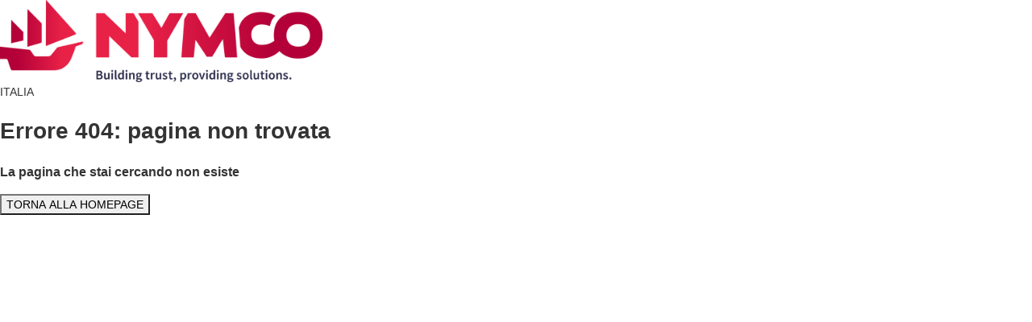

--- FILE ---
content_type: text/html; charset=utf-8
request_url: https://www.nymco.com/edilizia/
body_size: 1523
content:

            <!DOCTYPE html>
            <html>
            <head>
                <title>Pagina404</title>
				<meta http-equiv="X-UA-Compatible" content="IE=edge" />
                <meta http-equiv="content-type" content="text/html; charset=utf-8" />
                <meta name="viewport" content="width=device-width, initial-scale=1.0">
                <meta name="description" />
                <meta name="keywords" content="" />
                <meta name="robots" content="noindex,nofollow">
                <link rel="shortcut icon" type="images/x-icon" href="/media/28639/favicon.ico">
                <link rel="stylesheet" href="/css/bootstrap.css" />
                <link rel="stylesheet" href="https://netdna.bootstrapcdn.com/bootstrap/3.0.0/css/bootstrap-glyphicons.css" crossorigin="anonymous">
                <link rel="stylesheet" href="/css/font-awesome.css">
    			<link rel="stylesheet" href="/css/style2.css?v=10.0" />
                <script type="text/javascript">
                    window.slimmage = { verbose: true };
                </script>
                <script src="/Scripts/slimmage.js"></script>
                <script src="/Scripts/jquery-3.1.1.min.js"></script>
    			<script src="/Scripts/ui/jquery-ui.min.js"></script>
                <script src="/Scripts/bootstrap.min.js" ></script>
                <script src="/Scripts/angular.min.js"></script>
				<script src="/Scripts/jquery.validate.min.js"></script>
                <script src="/Scripts/jquery.validate.unobtrusive.min.js" type="text/javascript"></script>
                <script src="/JS/FormEditor/FormEditorAsync.js" type="text/javascript"></script>
                <script src="https://apis.google.com/js/platform.js" async defer>
                    { lang: 'en-GB' }
                </script>
					   

			
                

                <!--<link rel="stylesheet" href="https://maxcdn.bootstrapcdn.com/bootstrap/3.3.7/css/bootstrap.min.css" integrity="sha384-BVYiiSIFeK1dGmJRAkycuHAHRg32OmUcww7on3RYdg4Va+PmSTsz/K68vbdEjh4u" crossorigin="anonymous">-->
                <!--[if lte IE 9]>
                    <link rel="stylesheet" href="/css/ie9.css" />
                    <script src="https://oss.maxcdn.com/html5shiv/3.7.2/html5shiv.min.js"></script>
                    <script src="https://oss.maxcdn.com/respond/1.4.2/respond.min.js"></script>
                <![endif]-->
                <!--[if lte IE 8]>
                    <link rel="stylesheet" href="/css/ie8.css" />
                    <script src="https://oss.maxcdn.com/html5shiv/3.7.2/html5shiv.min.js"></script>
                    <script src="https://oss.maxcdn.com/respond/1.4.2/respond.min.js"></script>
                <![endif]-->
                <!--[if lte IE 7]>
                    <link rel="stylesheet" href="/css/ie7.css" />
                    <script src="https://oss.maxcdn.com/html5shiv/3.7.2/html5shiv.min.js"></script>
                    <script src="https://oss.maxcdn.com/respond/1.4.2/respond.min.js"></script>
                <![endif]-->

            </head>
			<body>
				<div class="container">

					<header>
						<nav class="navbar navbar-fixed-top">
							<div class="container-fluid" id="header">
								<div class="row">
									<div class="col-sm-8">
										<a href="https://www.nymco.com/"> <img src="/images/logo.png?v=1.0" alt="logo" class="img-responsive" id="home-logo"></a>
									</div>
									<div class="col-sm-4">
											<div class="website-language-nomenu textBold">
												<span class="nationality textUppercase">ITALIA</span>
											</div>
									</div>
								</div>
							</div>
						</nav>
					</header>
					
<section class="row sloganBox">
    <div class="col-sm-12">
        <h1>Errore 404: pagina non trovata</h1>
        <h3>La pagina che stai cercando non esiste</h3>
                <button class="btn btn-primary textUppercase borderTile" id="turnInHome" onclick="window.location='https://www.nymco.com/' ;return false;">TORNA ALLA HOMEPAGE</button>
    </div>
</section>

				</div>
			</body>
        </html>


--- FILE ---
content_type: application/javascript
request_url: https://www.nymco.com/Scripts/jquery.validate.unobtrusive.min.js
body_size: 2584
content:
/*https://cdnjs.cloudflare.com/ajax/libs/jquery-validation-unobtrusive/3.2.6/jquery.validate.unobtrusive.min.js*/
!function (a) { function e(a, e, n) { a.rules[e] = n, a.message && (a.messages[e] = a.message) } function n(a) { return a.replace(/^\s+|\s+$/g, "").split(/\s*,\s*/g) } function t(a) { return a.replace(/([!"#$%&'()*+,.\/:;<=>?@\[\\\]^`{|}~])/g, "\\$1") } function r(a) { return a.substr(0, a.lastIndexOf(".") + 1) } function i(a, e) { return 0 === a.indexOf("*.") && (a = a.replace("*.", e)), a } function o(e, n) { var r = a(this).find("[data-valmsg-for='" + t(n[0].name) + "']"), i = r.attr("data-valmsg-replace"), o = i ? a.parseJSON(i) !== !1 : null; r.removeClass("field-validation-valid").addClass("field-validation-error"), e.data("unobtrusiveContainer", r), o ? (r.empty(), e.removeClass("input-validation-error").appendTo(r)) : e.hide() } function d(e, n) { var t = a(this).find("[data-valmsg-summary=true]"), r = t.find("ul"); r && r.length && n.errorList.length && (r.empty(), t.addClass("validation-summary-errors").removeClass("validation-summary-valid"), a.each(n.errorList, function () { a("<li />").html(this.message).appendTo(r) })) } function s(e) { var n = e.data("unobtrusiveContainer"); if (n) { var t = n.attr("data-valmsg-replace"), r = t ? a.parseJSON(t) : null; n.addClass("field-validation-valid").removeClass("field-validation-error"), e.removeData("unobtrusiveContainer"), r && n.empty() } } function l(e) { var n = a(this), t = "__jquery_unobtrusive_validation_form_reset"; if (!n.data(t)) { n.data(t, !0); try { n.data("validator").resetForm() } finally { n.removeData(t) } n.find(".validation-summary-errors").addClass("validation-summary-valid").removeClass("validation-summary-errors"), n.find(".field-validation-error").addClass("field-validation-valid").removeClass("field-validation-error").removeData("unobtrusiveContainer").find(">*").removeData("unobtrusiveContainer") } } function m(e) { var n = a(e), t = n.data(v), r = a.proxy(l, e), i = p.unobtrusive.options || {}, m = function (n, t) { var r = i[n]; r && a.isFunction(r) && r.apply(e, t) }; return t || (t = { options: { errorClass: i.errorClass || "input-validation-error", errorElement: i.errorElement || "span", errorPlacement: function () { o.apply(e, arguments), m("errorPlacement", arguments) }, invalidHandler: function () { d.apply(e, arguments), m("invalidHandler", arguments) }, messages: {}, rules: {}, success: function () { s.apply(e, arguments), m("success", arguments) } }, attachValidation: function () { n.off("reset." + v, r).on("reset." + v, r).validate(this.options) }, validate: function () { return n.validate(), n.valid() } }, n.data(v, t)), t } var u, p = a.validator, v = "unobtrusiveValidation"; p.unobtrusive = { adapters: [], parseElement: function (e, n) { var t, r, i, o = a(e), d = o.parents("form")[0]; d && (t = m(d), t.options.rules[e.name] = r = {}, t.options.messages[e.name] = i = {}, a.each(this.adapters, function () { var n = "data-val-" + this.name, t = o.attr(n), s = {}; void 0 !== t && (n += "-", a.each(this.params, function () { s[this] = o.attr(n + this) }), this.adapt({ element: e, form: d, message: t, params: s, rules: r, messages: i })) }), a.extend(r, { __dummy__: !0 }), n || t.attachValidation()) }, parse: function (e) { var n = a(e), t = n.parents().addBack().filter("form").add(n.find("form")).has("[data-val=true]"); n.find("[data-val=true]").each(function () { p.unobtrusive.parseElement(this, !0) }), t.each(function () { var a = m(this); a && a.attachValidation() }) } }, u = p.unobtrusive.adapters, u.add = function (a, e, n) { return n || (n = e, e = []), this.push({ name: a, params: e, adapt: n }), this }, u.addBool = function (a, n) { return this.add(a, function (t) { e(t, n || a, !0) }) }, u.addMinMax = function (a, n, t, r, i, o) { return this.add(a, [i || "min", o || "max"], function (a) { var i = a.params.min, o = a.params.max; i && o ? e(a, r, [i, o]) : i ? e(a, n, i) : o && e(a, t, o) }) }, u.addSingleVal = function (a, n, t) { return this.add(a, [n || "val"], function (r) { e(r, t || a, r.params[n]) }) }, p.addMethod("__dummy__", function (a, e, n) { return !0 }), p.addMethod("regex", function (a, e, n) { var t; return this.optional(e) ? !0 : (t = new RegExp(n).exec(a), t && 0 === t.index && t[0].length === a.length) }), p.addMethod("nonalphamin", function (a, e, n) { var t; return n && (t = a.match(/\W/g), t = t && t.length >= n), t }), p.methods.extension ? (u.addSingleVal("accept", "mimtype"), u.addSingleVal("extension", "extension")) : u.addSingleVal("extension", "extension", "accept"), u.addSingleVal("regex", "pattern"), u.addBool("creditcard").addBool("date").addBool("digits").addBool("email").addBool("number").addBool("url"), u.addMinMax("length", "minlength", "maxlength", "rangelength").addMinMax("range", "min", "max", "range"), u.addMinMax("minlength", "minlength").addMinMax("maxlength", "minlength", "maxlength"), u.add("equalto", ["other"], function (n) { var o = r(n.element.name), d = n.params.other, s = i(d, o), l = a(n.form).find(":input").filter("[name='" + t(s) + "']")[0]; e(n, "equalTo", l) }), u.add("required", function (a) { ("INPUT" !== a.element.tagName.toUpperCase() || "CHECKBOX" !== a.element.type.toUpperCase()) && e(a, "required", !0) }), u.add("remote", ["url", "type", "additionalfields"], function (o) { var d = { url: o.params.url, type: o.params.type || "GET", data: {} }, s = r(o.element.name); a.each(n(o.params.additionalfields || o.element.name), function (e, n) { var r = i(n, s); d.data[r] = function () { var e = a(o.form).find(":input").filter("[name='" + t(r) + "']"); return e.is(":checkbox") ? e.filter(":checked").val() || e.filter(":hidden").val() || "" : e.is(":radio") ? e.filter(":checked").val() || "" : e.val() } }), e(o, "remote", d) }), u.add("password", ["min", "nonalphamin", "regex"], function (a) { a.params.min && e(a, "minlength", a.params.min), a.params.nonalphamin && e(a, "nonalphamin", a.params.nonalphamin), a.params.regex && e(a, "regex", a.params.regex) }), a(function () { p.unobtrusive.parse(document) }) }(jQuery);

--- FILE ---
content_type: application/javascript
request_url: https://www.nymco.com/JS/FormEditor/FormEditorAsync.js
body_size: 5587
content:
angular.module("formEditor", [])
  .controller("FormController", ["$scope", "$filter", "$http", "$window", "$timeout", "$q", "$compile", function ($scope, $filter, $http, $window, $timeout, $q, $compile) {
    $scope.formData = {};
    $scope.fileData = {};

    $scope.formState = {};
    $scope.invalidValidations = [];
    $scope.invalidFields = [];

    $scope.submitStatus = "none";
    $scope.showReceipt = false;

    $scope.activePage = 0;

    $scope.init = function (formId) {
      if (typeof _fe == "undefined" || typeof _fe[formId] == "undefined") {
        console.error("Could not find any Form Editor state for form ID " + formId);
        return;
      }

      $scope.formState = _fe[formId];
      $scope.formState.formId = formId;
      for (var key in $scope.formState.defaultValues) {
        $scope.formData[key] = $scope.formState.defaultValues[key];
      }

      if ($scope.formState.actions && $scope.formState.actions.length) {
        $scope.fieldVisibility = {};
        $scope.$watch("formData", function (newValue, oldValue, scope) {
          $scope.formDataChanged();
        }, true);
      }

      // create a global scope access to form validation and submission
      $window.feGlobal = $window.feGlobal || [];
      $window.feGlobal[formId] = {
        submit: $scope.globalSubmitForm,
        validate: $scope.globalValidateForm,
        setValue: $scope.globalSetFieldValue
      };
    }

    $scope.toggleMultiSelectValue = function (fieldName, pageNumber, value, required) {
      var values = $scope.formData[fieldName] || [];
      var index = values.indexOf(value);
      if (index < 0) {
        values.push(value);
      } else {
        values.splice(index, 1);
      }
      if (values.length == 0) {
        values = undefined;
      }
      $scope.formData[fieldName] = values;
      if (required) {
        $scope.getFormPage(pageNumber)[fieldName].$setValidity("required", values != undefined && values.length != 0);
      }
    };




      /*
      
      fieldName, pageNumber) {
      var formPage = $scope.getFormPage(pageNumber);
      var field = formPage[fieldName];
      if (field == null) {
        return formPage.showValidationErrors && $scope.invalidFields.length && $filter('filter')($scope.invalidFields, { formSafeName: fieldName }).length;
      }
      if (field.$invalid == false) {
        return false;
      }
      return formPage.$invalid && formPage.showValidationErrors;
      */

    $scope.hasMultiSelectValue = function (fieldName, value) {
      var values = $scope.formData[fieldName] || [];
      return values.indexOf(value) >= 0;
    };

    // this exposes the form validation to a global scope
    $scope.globalValidateForm = function () {
      var deferred = $q.defer();
      $timeout(
        function () {
          var valid = $scope.validateOnSubmit();
          deferred.resolve(valid);
        },
        50
      );
      return deferred.promise;
    }

    // this exposes the form submission to a global scope
    $scope.globalSubmitForm = function () {
      var deferred = $q.defer();
      $timeout(
        function () {
          deferred.resolve($scope.submit());
        },
        50
      );
      return deferred.promise;
    }

    // this exposes a way of setting a field value from the global scope
    $scope.globalSetFieldValue = function(fieldName, value) {
      $timeout(
        function () {
          $scope.formData[fieldName] = value;
        },
        50
      );
    }

    $scope.validateOnSubmit = function () {
      $scope.invalidFields = [];
      for (var i = 0; i < $scope.formState.totalPages; i++) {
        $scope.getFormPage(i).showValidationErrors = true;
      }

      if ($scope.form.$invalid) {
        return false;
      }

      $scope.invalidValidations = $filter("filter")($scope.formState.validations, function (validation, index, array) {
        return $scope.validate(validation) == false;
      });
      if ($scope.invalidValidations.length > 0) {
        return false;
      }

      return true;
    }

    $scope.submit = function () {
      var deferred = $q.defer();

      var valid = $scope.validateOnSubmit();
      if (valid == false) {
        deferred.resolve(false, null);
        return;
      }

      var data = new FormData();
      // add form ID from global variable
      data.append("_id", $scope.formState.formId);
      data.append("_rowId", $scope.formState.formRowId);
      data.append("_culture", $scope.formState.formCulture);
      // add form data
      for (var key in $scope.formData) {
        var value = $scope.formData[key];
        if (value == null || value == undefined) {
          continue;
        }
        if (value instanceof Date) {
          data.append(key, value.toISOString());
        }
        else {
          data.append(key, value);
        }
      }
      // add file data
      for (var key in $scope.fileData) {
        data.append(key, $scope.fileData[key]);
      }
      // special case: add reCAPTCHA response if present
      // - fetch from document.form because it's not an angular model
      var formElement = $window.document.getElementById("fe_" + $scope.formState.formId);
      if (formElement && formElement["g-recaptcha-response"]) {
        data.append("g-recaptcha-response", formElement["g-recaptcha-response"].value);
      }

      $scope.submitStatus = "submitting";

      // post the form data to the public SubmitEntry endpoint
      $http
        .post("/umbraco/FormEditorApi/Public/SubmitEntry/", data, { headers: { "Content-Type": undefined } })
        .then(function successCallback(response) {
          $scope.submitStatus = "success";
          if (response.data && response.data.redirectUrl) {
            $window.location.href = response.data.redirectUrl;
          }
          $scope.showReceipt = $scope.formState.hasReceipt;
          // add your own success handling here
          deferred.resolve(true, response.data);
        }, function errorCallback(response) {
          $scope.submitStatus = "failure";
          if (response.data) {
            if (response.data.invalidFields && response.data.invalidFields.length > 0) {
              angular.forEach(response.data.invalidFields, function (f) {
                for (var i = 0; i < $scope.formState.totalPages; i++) {
                  var field = $scope.getFormPage(i)[f.formSafeName];
                  if (field != null) {
                    field.$setValidity("required", false);
                  }
                }
              });
            }
            if (response.data.invalidFields && response.data.invalidFields.length > 0) {
              $scope.invalidFields = response.data.invalidFields;
            }
            if (response.data.failedValidations && response.data.failedValidations.length > 0) {
              $scope.invalidValidations = response.data.failedValidations;
            }
          }
          // add your own error handling here
          deferred.resolve(false, response.data);
        });

      return deferred.promise;
    };

    // validate a validation (usually cross field validation)
    $scope.validate = function (validation) {
      if (!validation.rules || !validation.rules.length) {
        // edge case: validation contains no rules. must be valid.
        return true;
      }

      // a validation fails if all rules are fulfilled
      return $scope.validateRules(validation.rules) == false;
    };

    // validate a set of rulesshould
    $scope.validateRules = function (rules) {
      var allRulesFulfilled = true;
      angular.forEach(rules, function (rule) {
        // get the field value from form data
        var fieldValue = $scope.formData[rule.field.formSafeName];
        // treat empty and undefined values as null values for a cleaner validation below
        if (fieldValue == undefined || fieldValue == "") {
          fieldValue = null;
        }
        // concat array values (e.g. select boxes and checkbox groups) to comma separated strings
        if (angular.isArray(fieldValue)) {
          fieldValue = fieldValue.join();
        }

        // now check if the field value matches the rule condition
        var ruleIsFulfilled = false;
        var conditionCallback = getFormEditorCondition(rule.condition.type);
        if (conditionCallback) {
          try {
            ruleIsFulfilled = conditionCallback(rule, fieldValue, $scope.formData);
          }
          catch (err) {
            // log error and continue (and hope the server side validation handles things)
            console.warn(err);
          }
        }

        // all rules must be fulfilled for a validation to fail
        if (ruleIsFulfilled == false) {
          allRulesFulfilled = false;
          // no need to continue the loop
          return false;
        }
      });
      return allRulesFulfilled;
    };

    $scope.$on("filesSelected", function (event, args) {
      if (args.files.length == 0) {
        $scope.fileData[args.fieldName] = undefined;
      } else {
        // currently no support for multiple files
        $scope.fileData[args.fieldName] = args.files[0];
      }
    });

    $scope.shouldShowValidationError = function (fieldName, pageNumber) {
      var formPage = $scope.getFormPage(pageNumber);
      var field = formPage[fieldName];
      if (field == null) {
        return formPage.showValidationErrors && $scope.invalidFields.length && $filter('filter')($scope.invalidFields, { formSafeName: fieldName }).length;
      }
      if (field.$invalid == false) {
        return false;
      }
      return formPage.$invalid && formPage.showValidationErrors;
    }

    $scope.formDataChanged = function() {
      angular.forEach($scope.formState.actions, function (action) {
        var allRulesFulfilled = $scope.validateRules(action.rules);
        switch (action.task) {
          case "core.showfield":
          case "core.hidefield":
            var show = action.task == "core.showfield";
            $scope.fieldVisibility[action.field.formSafeName] = (show == allRulesFulfilled);
            break;
        }
      });
    }

    // form paging
    $scope.getFormPage = function (pageNumber) {
      return $scope.form["formPage" + pageNumber];
    }
    $scope.isFirstPage = function () {
      return $scope.activePage == 0;
    };
    $scope.isLastPage = function () {
      return $scope.activePage == ($scope.formState.totalPages - 1);
    };
    $scope.isActivePage = function (pageNumber) {
      return $scope.activePage == pageNumber;
    };
    $scope.goToNextPage = function () {
      var formPage = $scope.getFormPage($scope.activePage);
      formPage.showValidationErrors = true;
      if (formPage.$invalid) {
        return;
      }
      if ($scope.isLastPage() == false) {
        $scope.activePage++;
      }
    }
    $scope.goToPreviousPage = function () {
      if ($scope.isFirstPage() == false) {
        $scope.activePage--;
      }
    }

    $scope.goToPage = function (index) {

        var formPage = $scope.getFormPage($scope.activePage);
        formPage.showValidationErrors = true;
        $scope.invalidValidations = $filter("filter")($scope.formState.validations, function (validation, index, array) {
            return $scope.validate(validation) == false;
        });
        if ((formPage.$invalid) && (index > $scope.activePage ))  {
            return;
        }
        if ((index - $scope.activePage > 1)) {
            return;
        }


        if ($scope.invalidValidations.length > 0) {
            return false;
        }

        $scope.activePage = index;
    }


  }])
  .directive("fileUpload", function () {
    return {
      restrict: "A",
      scope: true,
      link: function (scope, el, attrs) {
        el.bind('change', function (event) {
          scope.$emit("filesSelected", { fieldName: event.target.name, files: event.target.files });
        });
      }
    };
  })
  .directive("checkdatebirth", function () {
        return {
      require: "ngModel",
      link: function (scope, el, attrs, ctrl) {
          function myValidation(value) {
              // Need to add prefix if we don't have http:// prefix already AND we don't have part of it
              if (validatedate(value) == true) {
                  ctrl.$setValidity('checkdatebirth', checkRange(value));
              } else {
                  ctrl.$setValidity('checkdatebirth', false);
              }
              return value;
          }
          ctrl.$parsers.push(myValidation);
      }
    }
    })
  .directive("requiredFile", function () {
    return {
      require: "ngModel",
      link: function (scope, el, attrs, ctrl) {
        ctrl.$setValidity("requiredFile", el.val() != "");
        el.bind("change", function () {
          ctrl.$setValidity("requiredFile", el.val() != "");
          scope.$apply(function () {
            ctrl.$setViewValue(el.val());
            ctrl.$render();
          });
        });
      }
    }
  })
  .directive("httpPrefix", function () {
    return {
      restrict: "A",
      require: "ngModel",
      link: function (scope, element, attrs, controller) {
        function ensureHttpPrefix(value) {
          // Need to add prefix if we don't have http:// prefix already AND we don't have part of it
          if (value && !/^(https?):\/\//i.test(value)
             && "http://".indexOf(value) === -1) {
            controller.$setViewValue("http://" + value);
            controller.$render();
            return "http://" + value;
          }
          else
            return value;
        }
        controller.$formatters.push(ensureHttpPrefix);
        controller.$parsers.splice(0, 0, ensureHttpPrefix);
      }
    };
  })
   .directive('ngUpdateHidden', function () {
        return function (scope, el, attr) {
            var model = attr['ngModel'];
            scope.$watch(model, function (nv) {
                el.val(nv);
            });

        };
    })

  .directive("actionField", function () {
    return {
      restrict: "A",
      scope: false,
      link: function (scope, element, attr) {
        scope.$watch("fieldVisibility." + attr.actionField, function (value) {
          if (value == undefined) {
            return;
          }
          element[value ? "removeClass" : "addClass"]("ng-hide");
        }, true);
      }
    };
  });

// global container and functions for handling cross field validation conditions
// - makes it easier to extend the validation conditions
var formEditorConditions = {};
function addFormEditorCondition(type, callback) {
  formEditorConditions[type] = callback;
}
function getFormEditorCondition(type) {
  return formEditorConditions[type];
}

// add core validation conditions
// - "field is not empty" condition:
addFormEditorCondition("core.fieldisnotempty", function (rule, fieldValue, formData) {
  return (fieldValue != null);
});
// - "field is empty" condition (negation of "field is not empty" condition):
addFormEditorCondition("core.fieldisempty", function (rule, fieldValue, formData) {
  return !(getFormEditorCondition("core.fieldisnotempty")(rule, fieldValue, formData));
});
// - "field value is not" condition:
addFormEditorCondition("core.fieldvalueisnot", function (rule, fieldValue, formData) {
  return (fieldValue + "" || "").toLowerCase() != (rule.condition.expectedFieldValue + "" || "").toLowerCase();
});
// - "field value is" condition (negation of "field value is not" condition):
addFormEditorCondition("core.fieldvalueis", function (rule, fieldValue, formData) {
  return !(getFormEditorCondition("core.fieldvalueisnot")(rule, fieldValue, formData));
});
// - "field value does not other field value" condition:
addFormEditorCondition("core.fieldvaluesdonotmatch", function (rule, fieldValue, formData) {
  var otherFieldValue = formData[rule.condition.otherFieldName];
  return (fieldValue || "").toLowerCase() != (otherFieldValue || "").toLowerCase();
});
// - "field value matches other field value" condition (negation of "field value does not other field value" condition):
addFormEditorCondition("core.fieldvaluesmatch", function (rule, fieldValue, formData) {
  return !(getFormEditorCondition("core.fieldvaluesdonotmatch")(rule, fieldValue, formData));
});

function checkRange(value) {
    var dayfield = value.split('/')[0];
    var monthfield = value.split('/')[1];
    var yearfield = value.split('/')[2];
    //inizio modifica
    //var inputDate = new Date(yearfield, monthfield, dayfield);
    var inputDate = new Date(yearfield, (monthfield - 1), dayfield);
    //fine modifica
    var today = new Date();     
    today = new Date(today.getFullYear(), today.getMonth(), today.getDate());
    if (inputDate > today) return false
    var endDate = new Date(today);
    endDate.setYear(endDate.getYear() - 80);
    if(inputDate < endDate) {
        return false;
    }
    return true;
}

function validatedate(inputText) {
    var dateformat = /^(0?[1-9]|[12][0-9]|3[01])[\/\-](0?[1-9]|1[012])[\/\-]\d{4}$/;
    if (inputText.match(dateformat)) {
        var opera1 = inputText.split('/');
        var opera2 = inputText.split('-');
        lopera1 = opera1.length;
        lopera2 = opera2.length;
        if (lopera1 > 1) {
            var pdate = inputText.split('/');
        } else if (lopera2 > 1) {
            var pdate = inputText.split('-');
        }
        var dd = parseInt(pdate[0]);
        var mm = parseInt(pdate[1]);
        var yy = parseInt(pdate[2]);
        var ListofDays = [31, 28, 31, 30, 31, 30, 31, 31, 30, 31, 30, 31];
        if (mm == 1 || mm > 2) {
            if (dd > ListofDays[mm - 1]) {
               // alert('Invalid date format!');
                return false;
            }
        }
        if (mm == 2) {
            var lyear = false;
            if ((!(yy % 4) && yy % 100) || !(yy % 400)) {
                lyear = true;
            }
            if ((lyear == false) && (dd >= 29)) {
              //  alert('Invalid date format!');
                return false;
            }
            if ((lyear == true) && (dd > 29)) {
             //   alert('Invalid date format!');
                return false;
            }
        }
        return true;
    } else {
      //  alert("Invalid date format!");
       // document.form1.text1.focus();
        return false;
    }
}


--- FILE ---
content_type: application/javascript
request_url: https://www.nymco.com/Scripts/angular.min.js
body_size: 76296
content:
/*
 AngularJS v1.4.5
 (c) 2010-2015 Google, Inc. http://angularjs.org
 License: MIT
*/
(function (N, W, u) {
    'use strict'; function G(b) { return function () { var a = arguments[0], c; c = "[" + (b ? b + ":" : "") + a + "] http://errors.angularjs.org/1.4.5/" + (b ? b + "/" : "") + a; for (a = 1; a < arguments.length; a++) { c = c + (1 == a ? "?" : "&") + "p" + (a - 1) + "="; var d = encodeURIComponent, e; e = arguments[a]; e = "function" == typeof e ? e.toString().replace(/ \{[\s\S]*$/, "") : "undefined" == typeof e ? "undefined" : "string" != typeof e ? JSON.stringify(e) : e; c += d(e) } return Error(c) } } function Da(b) {
        if (null == b || Ya(b)) return !1; var a = "length" in Object(b) && b.length;
        return b.nodeType === pa && a ? !0 : H(b) || K(b) || 0 === a || "number" === typeof a && 0 < a && a - 1 in b
    } function n(b, a, c) {
        var d, e; if (b) if (B(b)) for (d in b) "prototype" == d || "length" == d || "name" == d || b.hasOwnProperty && !b.hasOwnProperty(d) || a.call(c, b[d], d, b); else if (K(b) || Da(b)) { var f = "object" !== typeof b; d = 0; for (e = b.length; d < e; d++)(f || d in b) && a.call(c, b[d], d, b) } else if (b.forEach && b.forEach !== n) b.forEach(a, c, b); else if (lc(b)) for (d in b) a.call(c, b[d], d, b); else if ("function" === typeof b.hasOwnProperty) for (d in b) b.hasOwnProperty(d) &&
            a.call(c, b[d], d, b); else for (d in b) Na.call(b, d) && a.call(c, b[d], d, b); return b
    } function mc(b, a, c) { for (var d = Object.keys(b).sort(), e = 0; e < d.length; e++)a.call(c, b[d[e]], d[e]); return d } function nc(b) { return function (a, c) { b(c, a) } } function Ud() { return ++mb } function oc(b, a) { a ? b.$$hashKey = a : delete b.$$hashKey } function Mb(b, a, c) {
        for (var d = b.$$hashKey, e = 0, f = a.length; e < f; ++e) {
            var g = a[e]; if (D(g) || B(g)) for (var h = Object.keys(g), l = 0, k = h.length; l < k; l++) {
                var m = h[l], q = g[m]; c && D(q) ? ca(q) ? b[m] = new Date(q.valueOf()) : Oa(q) ?
                    b[m] = new RegExp(q) : (D(b[m]) || (b[m] = K(q) ? [] : {}), Mb(b[m], [q], !0)) : b[m] = q
            }
        } oc(b, d); return b
    } function Q(b) { return Mb(b, xa.call(arguments, 1), !1) } function Vd(b) { return Mb(b, xa.call(arguments, 1), !0) } function Y(b) { return parseInt(b, 10) } function Nb(b, a) { return Q(Object.create(b), a) } function v() { } function Za(b) { return b } function qa(b) { return function () { return b } } function pc(b) { return B(b.toString) && b.toString !== Object.prototype.toString } function y(b) { return "undefined" === typeof b } function x(b) {
        return "undefined" !==
            typeof b
    } function D(b) { return null !== b && "object" === typeof b } function lc(b) { return null !== b && "object" === typeof b && !qc(b) } function H(b) { return "string" === typeof b } function X(b) { return "number" === typeof b } function ca(b) { return "[object Date]" === sa.call(b) } function B(b) { return "function" === typeof b } function Oa(b) { return "[object RegExp]" === sa.call(b) } function Ya(b) { return b && b.window === b } function $a(b) { return b && b.$evalAsync && b.$watch } function ab(b) { return "boolean" === typeof b } function rc(b) {
        return !(!b || !(b.nodeName ||
            b.prop && b.attr && b.find))
    } function Wd(b) { var a = {}; b = b.split(","); var c; for (c = 0; c < b.length; c++)a[b[c]] = !0; return a } function ta(b) { return I(b.nodeName || b[0] && b[0].nodeName) } function bb(b, a) { var c = b.indexOf(a); 0 <= c && b.splice(c, 1); return c } function fa(b, a, c, d) {
        if (Ya(b) || $a(b)) throw Ea("cpws"); if (sc.test(sa.call(a))) throw Ea("cpta"); if (a) {
            if (b === a) throw Ea("cpi"); c = c || []; d = d || []; D(b) && (c.push(b), d.push(a)); var e; if (K(b)) for (e = a.length = 0; e < b.length; e++)a.push(fa(b[e], null, c, d)); else {
                var f = a.$$hashKey; K(a) ?
                    a.length = 0 : n(a, function (b, c) { delete a[c] }); if (lc(b)) for (e in b) a[e] = fa(b[e], null, c, d); else if (b && "function" === typeof b.hasOwnProperty) for (e in b) b.hasOwnProperty(e) && (a[e] = fa(b[e], null, c, d)); else for (e in b) Na.call(b, e) && (a[e] = fa(b[e], null, c, d)); oc(a, f)
            }
        } else if (a = b, D(b)) {
            if (c && -1 !== (f = c.indexOf(b))) return d[f]; if (K(b)) return fa(b, [], c, d); if (sc.test(sa.call(b))) a = new b.constructor(b); else if (ca(b)) a = new Date(b.getTime()); else if (Oa(b)) a = new RegExp(b.source, b.toString().match(/[^\/]*$/)[0]), a.lastIndex =
                b.lastIndex; else return e = Object.create(qc(b)), fa(b, e, c, d); d && (c.push(b), d.push(a))
        } return a
    } function ia(b, a) { if (K(b)) { a = a || []; for (var c = 0, d = b.length; c < d; c++)a[c] = b[c] } else if (D(b)) for (c in a = a || {}, b) if ("$" !== c.charAt(0) || "$" !== c.charAt(1)) a[c] = b[c]; return a || b } function ka(b, a) {
        if (b === a) return !0; if (null === b || null === a) return !1; if (b !== b && a !== a) return !0; var c = typeof b, d; if (c == typeof a && "object" == c) if (K(b)) { if (!K(a)) return !1; if ((c = b.length) == a.length) { for (d = 0; d < c; d++)if (!ka(b[d], a[d])) return !1; return !0 } } else {
            if (ca(b)) return ca(a) ?
                ka(b.getTime(), a.getTime()) : !1; if (Oa(b)) return Oa(a) ? b.toString() == a.toString() : !1; if ($a(b) || $a(a) || Ya(b) || Ya(a) || K(a) || ca(a) || Oa(a)) return !1; c = ga(); for (d in b) if ("$" !== d.charAt(0) && !B(b[d])) { if (!ka(b[d], a[d])) return !1; c[d] = !0 } for (d in a) if (!(d in c || "$" === d.charAt(0) || a[d] === u || B(a[d]))) return !1; return !0
        } return !1
    } function cb(b, a, c) { return b.concat(xa.call(a, c)) } function tc(b, a) {
        var c = 2 < arguments.length ? xa.call(arguments, 2) : []; return !B(a) || a instanceof RegExp ? a : c.length ? function () {
            return arguments.length ?
                a.apply(b, cb(c, arguments, 0)) : a.apply(b, c)
        } : function () { return arguments.length ? a.apply(b, arguments) : a.call(b) }
    } function Xd(b, a) { var c = a; "string" === typeof b && "$" === b.charAt(0) && "$" === b.charAt(1) ? c = u : Ya(a) ? c = "$WINDOW" : a && W === a ? c = "$DOCUMENT" : $a(a) && (c = "$SCOPE"); return c } function db(b, a) { if ("undefined" === typeof b) return u; X(a) || (a = a ? 2 : null); return JSON.stringify(b, Xd, a) } function uc(b) { return H(b) ? JSON.parse(b) : b } function vc(b, a) { var c = Date.parse("Jan 01, 1970 00:00:00 " + b) / 6E4; return isNaN(c) ? a : c } function Ob(b,
        a, c) { c = c ? -1 : 1; var d = vc(a, b.getTimezoneOffset()); a = b; b = c * (d - b.getTimezoneOffset()); a = new Date(a.getTime()); a.setMinutes(a.getMinutes() + b); return a } function ua(b) { b = z(b).clone(); try { b.empty() } catch (a) { } var c = z("<div>").append(b).html(); try { return b[0].nodeType === Pa ? I(c) : c.match(/^(<[^>]+>)/)[1].replace(/^<([\w\-]+)/, function (a, b) { return "<" + I(b) }) } catch (d) { return I(c) } } function wc(b) { try { return decodeURIComponent(b) } catch (a) { } } function xc(b) {
            var a = {}; n((b || "").split("&"), function (b) {
                var d, e, f; b && (e =
                    b = b.replace(/\+/g, "%20"), d = b.indexOf("="), -1 !== d && (e = b.substring(0, d), f = b.substring(d + 1)), e = wc(e), x(e) && (f = x(f) ? wc(f) : !0, Na.call(a, e) ? K(a[e]) ? a[e].push(f) : a[e] = [a[e], f] : a[e] = f))
            }); return a
        } function Pb(b) { var a = []; n(b, function (b, d) { K(b) ? n(b, function (b) { a.push(ma(d, !0) + (!0 === b ? "" : "=" + ma(b, !0))) }) : a.push(ma(d, !0) + (!0 === b ? "" : "=" + ma(b, !0))) }); return a.length ? a.join("&") : "" } function nb(b) { return ma(b, !0).replace(/%26/gi, "&").replace(/%3D/gi, "=").replace(/%2B/gi, "+") } function ma(b, a) {
            return encodeURIComponent(b).replace(/%40/gi,
                "@").replace(/%3A/gi, ":").replace(/%24/g, "$").replace(/%2C/gi, ",").replace(/%3B/gi, ";").replace(/%20/g, a ? "%20" : "+")
        } function Yd(b, a) { var c, d, e = Qa.length; for (d = 0; d < e; ++d)if (c = Qa[d] + a, H(c = b.getAttribute(c))) return c; return null } function Zd(b, a) {
            var c, d, e = {}; n(Qa, function (a) { a += "app"; !c && b.hasAttribute && b.hasAttribute(a) && (c = b, d = b.getAttribute(a)) }); n(Qa, function (a) { a += "app"; var e; !c && (e = b.querySelector("[" + a.replace(":", "\\:") + "]")) && (c = e, d = e.getAttribute(a)) }); c && (e.strictDi = null !== Yd(c, "strict-di"),
                a(c, d ? [d] : [], e))
        } function yc(b, a, c) {
        D(c) || (c = {}); c = Q({ strictDi: !1 }, c); var d = function () {
            b = z(b); if (b.injector()) { var d = b[0] === W ? "document" : ua(b); throw Ea("btstrpd", d.replace(/</, "&lt;").replace(/>/, "&gt;")); } a = a || []; a.unshift(["$provide", function (a) { a.value("$rootElement", b) }]); c.debugInfoEnabled && a.push(["$compileProvider", function (a) { a.debugInfoEnabled(!0) }]); a.unshift("ng"); d = eb(a, c.strictDi); d.invoke(["$rootScope", "$rootElement", "$compile", "$injector", function (a, b, c, d) {
                a.$apply(function () {
                    b.data("$injector",
                        d); c(b)(a)
                })
            }]); return d
        }, e = /^NG_ENABLE_DEBUG_INFO!/, f = /^NG_DEFER_BOOTSTRAP!/; N && e.test(N.name) && (c.debugInfoEnabled = !0, N.name = N.name.replace(e, "")); if (N && !f.test(N.name)) return d(); N.name = N.name.replace(f, ""); aa.resumeBootstrap = function (b) { n(b, function (b) { a.push(b) }); return d() }; B(aa.resumeDeferredBootstrap) && aa.resumeDeferredBootstrap()
        } function $d() { N.name = "NG_ENABLE_DEBUG_INFO!" + N.name; N.location.reload() } function ae(b) { b = aa.element(b).injector(); if (!b) throw Ea("test"); return b.get("$$testability") }
    function zc(b, a) { a = a || "_"; return b.replace(be, function (b, d) { return (d ? a : "") + b.toLowerCase() }) } function ce() {
        var b; if (!Ac) {
            var a = ob(); la = N.jQuery; x(a) && (la = null === a ? u : N[a]); la && la.fn.on ? (z = la, Q(la.fn, { scope: Ra.scope, isolateScope: Ra.isolateScope, controller: Ra.controller, injector: Ra.injector, inheritedData: Ra.inheritedData }), b = la.cleanData, la.cleanData = function (a) { var d; if (Qb) Qb = !1; else for (var e = 0, f; null != (f = a[e]); e++)(d = la._data(f, "events")) && d.$destroy && la(f).triggerHandler("$destroy"); b(a) }) : z = R; aa.element =
                z; Ac = !0
        }
    } function pb(b, a, c) { if (!b) throw Ea("areq", a || "?", c || "required"); return b } function Sa(b, a, c) { c && K(b) && (b = b[b.length - 1]); pb(B(b), a, "not a function, got " + (b && "object" === typeof b ? b.constructor.name || "Object" : typeof b)); return b } function Ta(b, a) { if ("hasOwnProperty" === b) throw Ea("badname", a); } function Bc(b, a, c) { if (!a) return b; a = a.split("."); for (var d, e = b, f = a.length, g = 0; g < f; g++)d = a[g], b && (b = (e = b)[d]); return !c && B(b) ? tc(e, b) : b } function qb(b) {
        var a = b[0]; b = b[b.length - 1]; var c = [a]; do {
            a = a.nextSibling;
            if (!a) break; c.push(a)
        } while (a !== b); return z(c)
    } function ga() { return Object.create(null) } function de(b) {
        function a(a, b, c) { return a[b] || (a[b] = c()) } var c = G("$injector"), d = G("ng"); b = a(b, "angular", Object); b.$$minErr = b.$$minErr || G; return a(b, "module", function () {
            var b = {}; return function (f, g, h) {
                if ("hasOwnProperty" === f) throw d("badname", "module"); g && b.hasOwnProperty(f) && (b[f] = null); return a(b, f, function () {
                    function a(b, c, e, f) { f || (f = d); return function () { f[e || "push"]([b, c, arguments]); return E } } function b(a, c) {
                        return function (b,
                            e) { e && B(e) && (e.$$moduleName = f); d.push([a, c, arguments]); return E }
                    } if (!g) throw c("nomod", f); var d = [], e = [], s = [], t = a("$injector", "invoke", "push", e), E = {
                        _invokeQueue: d, _configBlocks: e, _runBlocks: s, requires: g, name: f, provider: b("$provide", "provider"), factory: b("$provide", "factory"), service: b("$provide", "service"), value: a("$provide", "value"), constant: a("$provide", "constant", "unshift"), decorator: b("$provide", "decorator"), animation: b("$animateProvider", "register"), filter: b("$filterProvider", "register"), controller: b("$controllerProvider",
                            "register"), directive: b("$compileProvider", "directive"), config: t, run: function (a) { s.push(a); return this }
                    }; h && t(h); return E
                })
            }
        })
    } function ee(b) {
        Q(b, { bootstrap: yc, copy: fa, extend: Q, merge: Vd, equals: ka, element: z, forEach: n, injector: eb, noop: v, bind: tc, toJson: db, fromJson: uc, identity: Za, isUndefined: y, isDefined: x, isString: H, isFunction: B, isObject: D, isNumber: X, isElement: rc, isArray: K, version: fe, isDate: ca, lowercase: I, uppercase: rb, callbacks: { counter: 0 }, getTestability: ae, $$minErr: G, $$csp: Fa, reloadWithDebugInfo: $d });
        Rb = de(N); Rb("ng", ["ngLocale"], ["$provide", function (a) {
            a.provider({ $$sanitizeUri: ge }); a.provider("$compile", Cc).directive({
                a: he, input: Dc, textarea: Dc, form: ie, script: je, select: ke, style: le, option: me, ngBind: ne, ngBindHtml: oe, ngBindTemplate: pe, ngClass: qe, ngClassEven: re, ngClassOdd: se, ngCloak: te, ngController: ue, ngForm: ve, ngHide: we, ngIf: xe, ngInclude: ye, ngInit: ze, ngNonBindable: Ae, ngPluralize: Be, ngRepeat: Ce, ngShow: De, ngStyle: Ee, ngSwitch: Fe, ngSwitchWhen: Ge, ngSwitchDefault: He, ngOptions: Ie, ngTransclude: Je, ngModel: Ke,
                ngList: Le, ngChange: Me, pattern: Ec, ngPattern: Ec, required: Fc, ngRequired: Fc, minlength: Gc, ngMinlength: Gc, maxlength: Hc, ngMaxlength: Hc, ngValue: Ne, ngModelOptions: Oe
            }).directive({ ngInclude: Pe }).directive(sb).directive(Ic); a.provider({
                $anchorScroll: Qe, $animate: Re, $animateCss: Se, $$animateQueue: Te, $$AnimateRunner: Ue, $browser: Ve, $cacheFactory: We, $controller: Xe, $document: Ye, $exceptionHandler: Ze, $filter: Jc, $$forceReflow: $e, $interpolate: af, $interval: bf, $http: cf, $httpParamSerializer: df, $httpParamSerializerJQLike: ef,
                $httpBackend: ff, $location: gf, $log: hf, $parse: jf, $rootScope: kf, $q: lf, $$q: mf, $sce: nf, $sceDelegate: of, $sniffer: pf, $templateCache: qf, $templateRequest: rf, $$testability: sf, $timeout: tf, $window: uf, $$rAF: vf, $$jqLite: wf, $$HashMap: xf, $$cookieReader: yf
            })
        }])
    } function fb(b) { return b.replace(zf, function (a, b, d, e) { return e ? d.toUpperCase() : d }).replace(Af, "Moz$1") } function Kc(b) { b = b.nodeType; return b === pa || !b || 9 === b } function Lc(b, a) {
        var c, d, e = a.createDocumentFragment(), f = []; if (Sb.test(b)) {
            c = c || e.appendChild(a.createElement("div"));
            d = (Bf.exec(b) || ["", ""])[1].toLowerCase(); d = na[d] || na._default; c.innerHTML = d[1] + b.replace(Cf, "<$1></$2>") + d[2]; for (d = d[0]; d--;)c = c.lastChild; f = cb(f, c.childNodes); c = e.firstChild; c.textContent = ""
        } else f.push(a.createTextNode(b)); e.textContent = ""; e.innerHTML = ""; n(f, function (a) { e.appendChild(a) }); return e
    } function R(b) {
        if (b instanceof R) return b; var a; H(b) && (b = T(b), a = !0); if (!(this instanceof R)) { if (a && "<" != b.charAt(0)) throw Tb("nosel"); return new R(b) } if (a) {
            a = W; var c; b = (c = Df.exec(b)) ? [a.createElement(c[1])] :
                (c = Lc(b, a)) ? c.childNodes : []
        } Mc(this, b)
    } function Ub(b) { return b.cloneNode(!0) } function tb(b, a) { a || ub(b); if (b.querySelectorAll) for (var c = b.querySelectorAll("*"), d = 0, e = c.length; d < e; d++)ub(c[d]) } function Nc(b, a, c, d) { if (x(d)) throw Tb("offargs"); var e = (d = vb(b)) && d.events, f = d && d.handle; if (f) if (a) n(a.split(" "), function (a) { if (x(c)) { var d = e[a]; bb(d || [], c); if (d && 0 < d.length) return } b.removeEventListener(a, f, !1); delete e[a] }); else for (a in e) "$destroy" !== a && b.removeEventListener(a, f, !1), delete e[a] } function ub(b,
        a) { var c = b.ng339, d = c && gb[c]; d && (a ? delete d.data[a] : (d.handle && (d.events.$destroy && d.handle({}, "$destroy"), Nc(b)), delete gb[c], b.ng339 = u)) } function vb(b, a) { var c = b.ng339, c = c && gb[c]; a && !c && (b.ng339 = c = ++Ef, c = gb[c] = { events: {}, data: {}, handle: u }); return c } function Vb(b, a, c) { if (Kc(b)) { var d = x(c), e = !d && a && !D(a), f = !a; b = (b = vb(b, !e)) && b.data; if (d) b[a] = c; else { if (f) return b; if (e) return b && b[a]; Q(b, a) } } } function wb(b, a) {
            return b.getAttribute ? -1 < (" " + (b.getAttribute("class") || "") + " ").replace(/[\n\t]/g, " ").indexOf(" " +
                a + " ") : !1
        } function xb(b, a) { a && b.setAttribute && n(a.split(" "), function (a) { b.setAttribute("class", T((" " + (b.getAttribute("class") || "") + " ").replace(/[\n\t]/g, " ").replace(" " + T(a) + " ", " "))) }) } function yb(b, a) { if (a && b.setAttribute) { var c = (" " + (b.getAttribute("class") || "") + " ").replace(/[\n\t]/g, " "); n(a.split(" "), function (a) { a = T(a); -1 === c.indexOf(" " + a + " ") && (c += a + " ") }); b.setAttribute("class", T(c)) } } function Mc(b, a) {
            if (a) if (a.nodeType) b[b.length++] = a; else {
                var c = a.length; if ("number" === typeof c && a.window !==
                    a) { if (c) for (var d = 0; d < c; d++)b[b.length++] = a[d] } else b[b.length++] = a
            }
        } function Oc(b, a) { return zb(b, "$" + (a || "ngController") + "Controller") } function zb(b, a, c) { 9 == b.nodeType && (b = b.documentElement); for (a = K(a) ? a : [a]; b;) { for (var d = 0, e = a.length; d < e; d++)if ((c = z.data(b, a[d])) !== u) return c; b = b.parentNode || 11 === b.nodeType && b.host } } function Pc(b) { for (tb(b, !0); b.firstChild;)b.removeChild(b.firstChild) } function Wb(b, a) { a || tb(b); var c = b.parentNode; c && c.removeChild(b) } function Ff(b, a) {
            a = a || N; if ("complete" === a.document.readyState) a.setTimeout(b);
            else z(a).on("load", b)
        } function Qc(b, a) { var c = Ab[a.toLowerCase()]; return c && Rc[ta(b)] && c } function Gf(b, a) { var c = b.nodeName; return ("INPUT" === c || "TEXTAREA" === c) && Sc[a] } function Hf(b, a) {
            var c = function (c, e) {
            c.isDefaultPrevented = function () { return c.defaultPrevented }; var f = a[e || c.type], g = f ? f.length : 0; if (g) {
                if (y(c.immediatePropagationStopped)) { var h = c.stopImmediatePropagation; c.stopImmediatePropagation = function () { c.immediatePropagationStopped = !0; c.stopPropagation && c.stopPropagation(); h && h.call(c) } } c.isImmediatePropagationStopped =
                    function () { return !0 === c.immediatePropagationStopped }; 1 < g && (f = ia(f)); for (var l = 0; l < g; l++)c.isImmediatePropagationStopped() || f[l].call(b, c)
            }
            }; c.elem = b; return c
        } function wf() { this.$get = function () { return Q(R, { hasClass: function (b, a) { b.attr && (b = b[0]); return wb(b, a) }, addClass: function (b, a) { b.attr && (b = b[0]); return yb(b, a) }, removeClass: function (b, a) { b.attr && (b = b[0]); return xb(b, a) } }) } } function Ga(b, a) {
            var c = b && b.$$hashKey; if (c) return "function" === typeof c && (c = b.$$hashKey()), c; c = typeof b; return c = "function" ==
                c || "object" == c && null !== b ? b.$$hashKey = c + ":" + (a || Ud)() : c + ":" + b
        } function Ua(b, a) { if (a) { var c = 0; this.nextUid = function () { return ++c } } n(b, this.put, this) } function If(b) { return (b = b.toString().replace(Tc, "").match(Uc)) ? "function(" + (b[1] || "").replace(/[\s\r\n]+/, " ") + ")" : "fn" } function eb(b, a) {
            function c(a) { return function (b, c) { if (D(b)) n(b, nc(a)); else return a(b, c) } } function d(a, b) { Ta(a, "service"); if (B(b) || K(b)) b = s.instantiate(b); if (!b.$get) throw Ha("pget", a); return q[a + "Provider"] = b } function e(a, b) {
                return function () {
                    var c =
                        E.invoke(b, this); if (y(c)) throw Ha("undef", a); return c
                }
            } function f(a, b, c) { return d(a, { $get: !1 !== c ? e(a, b) : b }) } function g(a) {
                pb(y(a) || K(a), "modulesToLoad", "not an array"); var b = [], c; n(a, function (a) {
                    function d(a) { var b, c; b = 0; for (c = a.length; b < c; b++) { var e = a[b], f = s.get(e[0]); f[e[1]].apply(f, e[2]) } } if (!m.get(a)) {
                        m.put(a, !0); try { H(a) ? (c = Rb(a), b = b.concat(g(c.requires)).concat(c._runBlocks), d(c._invokeQueue), d(c._configBlocks)) : B(a) ? b.push(s.invoke(a)) : K(a) ? b.push(s.invoke(a)) : Sa(a, "module") } catch (e) {
                            throw K(a) &&
                            (a = a[a.length - 1]), e.message && e.stack && -1 == e.stack.indexOf(e.message) && (e = e.message + "\n" + e.stack), Ha("modulerr", a, e.stack || e.message || e);
                        }
                    }
                }); return b
            } function h(b, c) {
                function d(a, e) { if (b.hasOwnProperty(a)) { if (b[a] === l) throw Ha("cdep", a + " <- " + k.join(" <- ")); return b[a] } try { return k.unshift(a), b[a] = l, b[a] = c(a, e) } catch (f) { throw b[a] === l && delete b[a], f; } finally { k.shift() } } function e(b, c, f, g) {
                "string" === typeof f && (g = f, f = null); var h = [], k = eb.$$annotate(b, a, g), l, s, m; s = 0; for (l = k.length; s < l; s++) {
                    m = k[s]; if ("string" !==
                        typeof m) throw Ha("itkn", m); h.push(f && f.hasOwnProperty(m) ? f[m] : d(m, g))
                } K(b) && (b = b[l]); return b.apply(c, h)
                } return { invoke: e, instantiate: function (a, b, c) { var d = Object.create((K(a) ? a[a.length - 1] : a).prototype || null); a = e(a, d, b, c); return D(a) || B(a) ? a : d }, get: d, annotate: eb.$$annotate, has: function (a) { return q.hasOwnProperty(a + "Provider") || b.hasOwnProperty(a) } }
            } a = !0 === a; var l = {}, k = [], m = new Ua([], !0), q = {
                $provide: {
                    provider: c(d), factory: c(f), service: c(function (a, b) { return f(a, ["$injector", function (a) { return a.instantiate(b) }]) }),
                    value: c(function (a, b) { return f(a, qa(b), !1) }), constant: c(function (a, b) { Ta(a, "constant"); q[a] = b; t[a] = b }), decorator: function (a, b) { var c = s.get(a + "Provider"), d = c.$get; c.$get = function () { var a = E.invoke(d, c); return E.invoke(b, null, { $delegate: a }) } }
                }
            }, s = q.$injector = h(q, function (a, b) { aa.isString(b) && k.push(b); throw Ha("unpr", k.join(" <- ")); }), t = {}, E = t.$injector = h(t, function (a, b) { var c = s.get(a + "Provider", b); return E.invoke(c.$get, c, u, a) }); n(g(b), function (a) { a && E.invoke(a) }); return E
        } function Qe() {
            var b = !0; this.disableAutoScrolling =
                function () { b = !1 }; this.$get = ["$window", "$location", "$rootScope", function (a, c, d) {
                    function e(a) { var b = null; Array.prototype.some.call(a, function (a) { if ("a" === ta(a)) return b = a, !0 }); return b } function f(b) { if (b) { b.scrollIntoView(); var c; c = g.yOffset; B(c) ? c = c() : rc(c) ? (c = c[0], c = "fixed" !== a.getComputedStyle(c).position ? 0 : c.getBoundingClientRect().bottom) : X(c) || (c = 0); c && (b = b.getBoundingClientRect().top, a.scrollBy(0, b - c)) } else a.scrollTo(0, 0) } function g(a) {
                        a = H(a) ? a : c.hash(); var b; a ? (b = h.getElementById(a)) ? f(b) :
                            (b = e(h.getElementsByName(a))) ? f(b) : "top" === a && f(null) : f(null)
                    } var h = a.document; b && d.$watch(function () { return c.hash() }, function (a, b) { a === b && "" === a || Ff(function () { d.$evalAsync(g) }) }); return g
                }]
        } function hb(b, a) { if (!b && !a) return ""; if (!b) return a; if (!a) return b; K(b) && (b = b.join(" ")); K(a) && (a = a.join(" ")); return b + " " + a } function Jf(b) { H(b) && (b = b.split(" ")); var a = ga(); n(b, function (b) { b.length && (a[b] = !0) }); return a } function Ia(b) { return D(b) ? b : {} } function Kf(b, a, c, d) {
            function e(a) {
                try {
                    a.apply(null, xa.call(arguments,
                        1))
                } finally { if (E-- , 0 === E) for (; L.length;)try { L.pop()() } catch (b) { c.error(b) } }
            } function f() { g(); h() } function g() { a: { try { w = m.state; break a } catch (a) { } w = void 0 } w = y(w) ? null : w; ka(w, F) && (w = F); F = w } function h() { if (A !== l.url() || p !== w) A = l.url(), p = w, n(O, function (a) { a(l.url(), w) }) } var l = this, k = b.location, m = b.history, q = b.setTimeout, s = b.clearTimeout, t = {}; l.isMock = !1; var E = 0, L = []; l.$$completeOutstandingRequest = e; l.$$incOutstandingRequestCount = function () { E++ }; l.notifyWhenNoOutstandingRequests = function (a) {
                0 === E ? a() :
                L.push(a)
            }; var w, p, A = k.href, r = a.find("base"), M = null; g(); p = w; l.url = function (a, c, e) { y(e) && (e = null); k !== b.location && (k = b.location); m !== b.history && (m = b.history); if (a) { var f = p === e; if (A === a && (!d.history || f)) return l; var h = A && Ja(A) === Ja(a); A = a; p = e; if (!d.history || h && f) { if (!h || M) M = a; c ? k.replace(a) : h ? (c = k, e = a.indexOf("#"), a = -1 === e ? "" : a.substr(e), c.hash = a) : k.href = a } else m[c ? "replaceState" : "pushState"](e, "", a), g(), p = w; return l } return M || k.href.replace(/%27/g, "'") }; l.state = function () { return w }; var O = [], J = !1, F =
                null; l.onUrlChange = function (a) { if (!J) { if (d.history) z(b).on("popstate", f); z(b).on("hashchange", f); J = !0 } O.push(a); return a }; l.$$applicationDestroyed = function () { z(b).off("hashchange popstate", f) }; l.$$checkUrlChange = h; l.baseHref = function () { var a = r.attr("href"); return a ? a.replace(/^(https?\:)?\/\/[^\/]*/, "") : "" }; l.defer = function (a, b) { var c; E++; c = q(function () { delete t[c]; e(a) }, b || 0); t[c] = !0; return c }; l.defer.cancel = function (a) { return t[a] ? (delete t[a], s(a), e(v), !0) : !1 }
        } function Ve() {
        this.$get = ["$window",
            "$log", "$sniffer", "$document", function (b, a, c, d) { return new Kf(b, d, a, c) }]
        } function We() {
        this.$get = function () {
            function b(b, d) {
                function e(a) { a != q && (s ? s == a && (s = a.n) : s = a, f(a.n, a.p), f(a, q), q = a, q.n = null) } function f(a, b) { a != b && (a && (a.p = b), b && (b.n = a)) } if (b in a) throw G("$cacheFactory")("iid", b); var g = 0, h = Q({}, d, { id: b }), l = {}, k = d && d.capacity || Number.MAX_VALUE, m = {}, q = null, s = null; return a[b] = {
                    put: function (a, b) {
                        if (!y(b)) {
                            if (k < Number.MAX_VALUE) { var c = m[a] || (m[a] = { key: a }); e(c) } a in l || g++; l[a] = b; g > k && this.remove(s.key);
                            return b
                        }
                    }, get: function (a) { if (k < Number.MAX_VALUE) { var b = m[a]; if (!b) return; e(b) } return l[a] }, remove: function (a) { if (k < Number.MAX_VALUE) { var b = m[a]; if (!b) return; b == q && (q = b.p); b == s && (s = b.n); f(b.n, b.p); delete m[a] } delete l[a]; g-- }, removeAll: function () { l = {}; g = 0; m = {}; q = s = null }, destroy: function () { m = h = l = null; delete a[b] }, info: function () { return Q({}, h, { size: g }) }
                }
            } var a = {}; b.info = function () { var b = {}; n(a, function (a, e) { b[e] = a.info() }); return b }; b.get = function (b) { return a[b] }; return b
        }
        } function qf() {
        this.$get =
            ["$cacheFactory", function (b) { return b("templates") }]
        } function Cc(b, a) {
            function c(a, b, c) { var d = /^\s*([@&]|=(\*?))(\??)\s*(\w*)\s*$/, e = {}; n(a, function (a, f) { var g = a.match(d); if (!g) throw ea("iscp", b, f, a, c ? "controller bindings definition" : "isolate scope definition"); e[f] = { mode: g[1][0], collection: "*" === g[2], optional: "?" === g[3], attrName: g[4] || f } }); return e } function d(a) { var b = a.charAt(0); if (!b || b !== I(b)) throw ea("baddir", a); if (a !== a.trim()) throw ea("baddir", a); } var e = {}, f = /^\s*directive\:\s*([\w\-]+)\s+(.*)$/,
                g = /(([\w\-]+)(?:\:([^;]+))?;?)/, h = Wd("ngSrc,ngSrcset,src,srcset"), l = /^(?:(\^\^?)?(\?)?(\^\^?)?)?/, k = /^(on[a-z]+|formaction)$/; this.directive = function s(a, f) {
                    Ta(a, "directive"); H(a) ? (d(a), pb(f, "directiveFactory"), e.hasOwnProperty(a) || (e[a] = [], b.factory(a + "Directive", ["$injector", "$exceptionHandler", function (b, d) {
                        var f = []; n(e[a], function (e, g) {
                            try {
                                var h = b.invoke(e); B(h) ? h = { compile: qa(h) } : !h.compile && h.link && (h.compile = qa(h.link)); h.priority = h.priority || 0; h.index = g; h.name = h.name || a; h.require = h.require ||
                                    h.controller && h.name; h.restrict = h.restrict || "EA"; var l = h, k = h, s = h.name, m = { isolateScope: null, bindToController: null }; D(k.scope) && (!0 === k.bindToController ? (m.bindToController = c(k.scope, s, !0), m.isolateScope = {}) : m.isolateScope = c(k.scope, s, !1)); D(k.bindToController) && (m.bindToController = c(k.bindToController, s, !0)); if (D(m.bindToController)) {
                                        var S = k.controller, E = k.controllerAs; if (!S) throw ea("noctrl", s); var ha; a: if (E && H(E)) ha = E; else { if (H(S)) { var n = Vc.exec(S); if (n) { ha = n[3]; break a } } ha = void 0 } if (!ha) throw ea("noident",
                                            s);
                                    } var r = l.$$bindings = m; D(r.isolateScope) && (h.$$isolateBindings = r.isolateScope); h.$$moduleName = e.$$moduleName; f.push(h)
                            } catch (u) { d(u) }
                        }); return f
                    }])), e[a].push(f)) : n(a, nc(s)); return this
                }; this.aHrefSanitizationWhitelist = function (b) { return x(b) ? (a.aHrefSanitizationWhitelist(b), this) : a.aHrefSanitizationWhitelist() }; this.imgSrcSanitizationWhitelist = function (b) { return x(b) ? (a.imgSrcSanitizationWhitelist(b), this) : a.imgSrcSanitizationWhitelist() }; var m = !0; this.debugInfoEnabled = function (a) {
                    return x(a) ?
                        (m = a, this) : m
                }; this.$get = ["$injector", "$interpolate", "$exceptionHandler", "$templateRequest", "$parse", "$controller", "$rootScope", "$document", "$sce", "$animate", "$$sanitizeUri", function (a, b, c, d, w, p, A, r, M, O, J) {
                    function F(a, b) { try { a.addClass(b) } catch (c) { } } function V(a, b, c, d, e) {
                    a instanceof z || (a = z(a)); n(a, function (b, c) { b.nodeType == Pa && b.nodeValue.match(/\S+/) && (a[c] = z(b).wrap("<span></span>").parent()[0]) }); var f = S(a, b, a, c, d, e); V.$$addScopeClass(a); var g = null; return function (b, c, d) {
                        pb(b, "scope"); d = d || {};
                        var e = d.parentBoundTranscludeFn, h = d.transcludeControllers; d = d.futureParentElement; e && e.$$boundTransclude && (e = e.$$boundTransclude); g || (g = (d = d && d[0]) ? "foreignobject" !== ta(d) && d.toString().match(/SVG/) ? "svg" : "html" : "html"); d = "html" !== g ? z(Xb(g, z("<div>").append(a).html())) : c ? Ra.clone.call(a) : a; if (h) for (var k in h) d.data("$" + k + "Controller", h[k].instance); V.$$addScopeInfo(d, b); c && c(d, b); f && f(b, d, d, e); return d
                    }
                    } function S(a, b, c, d, e, f) {
                        function g(a, c, d, e) {
                            var f, k, l, m, s, t, O; if (p) for (O = Array(c.length), m = 0; m <
                                h.length; m += 3)f = h[m], O[f] = c[f]; else O = c; m = 0; for (s = h.length; m < s;)if (k = O[h[m++]], c = h[m++], f = h[m++], c) { if (c.scope) { if (l = a.$new(), V.$$addScopeInfo(z(k), l), t = c.$$destroyBindings) c.$$destroyBindings = null, l.$on("$destroyed", t) } else l = a; t = c.transcludeOnThisElement ? P(a, c.transclude, e) : !c.templateOnThisElement && e ? e : !e && b ? P(a, b) : null; c(f, l, k, d, t, c) } else f && f(a, k.childNodes, u, e)
                        } for (var h = [], k, l, m, s, p, t = 0; t < a.length; t++) {
                            k = new aa; l = ha(a[t], [], k, 0 === t ? d : u, e); (f = l.length ? C(l, a[t], k, b, c, null, [], [], f) : null) && f.scope &&
                                V.$$addScopeClass(k.$$element); k = f && f.terminal || !(m = a[t].childNodes) || !m.length ? null : S(m, f ? (f.transcludeOnThisElement || !f.templateOnThisElement) && f.transclude : b); if (f || k) h.push(t, f, k), s = !0, p = p || f; f = null
                        } return s ? g : null
                    } function P(a, b, c) { return function (d, e, f, g, h) { d || (d = a.$new(!1, h), d.$$transcluded = !0); return b(d, e, { parentBoundTranscludeFn: c, transcludeControllers: f, futureParentElement: g }) } } function ha(a, b, c, d, e) {
                        var h = c.$attr, k; switch (a.nodeType) {
                            case pa: x(b, va(ta(a)), "E", d, e); for (var l, m, s, p = a.attributes,
                                t = 0, O = p && p.length; t < O; t++) { var L = !1, J = !1; l = p[t]; k = l.name; m = T(l.value); l = va(k); if (s = ia.test(l)) k = k.replace(Xc, "").substr(8).replace(/_(.)/g, function (a, b) { return b.toUpperCase() }); var S = l.replace(/(Start|End)$/, ""); G(S) && l === S + "Start" && (L = k, J = k.substr(0, k.length - 5) + "end", k = k.substr(0, k.length - 6)); l = va(k.toLowerCase()); h[l] = k; if (s || !c.hasOwnProperty(l)) c[l] = m, Qc(a, l) && (c[l] = !0); X(a, b, m, l, s); x(b, l, "A", d, e, L, J) } a = a.className; D(a) && (a = a.animVal); if (H(a) && "" !== a) for (; k = g.exec(a);)l = va(k[2]), x(b, l, "C", d,
                                    e) && (c[l] = T(k[3])), a = a.substr(k.index + k[0].length); break; case Pa: if (11 === Va) for (; a.parentNode && a.nextSibling && a.nextSibling.nodeType === Pa;)a.nodeValue += a.nextSibling.nodeValue, a.parentNode.removeChild(a.nextSibling); wa(b, a.nodeValue); break; case 8: try { if (k = f.exec(a.nodeValue)) l = va(k[1]), x(b, l, "M", d, e) && (c[l] = T(k[2])) } catch (E) { }
                        }b.sort(za); return b
                    } function ya(a, b, c) {
                        var d = [], e = 0; if (b && a.hasAttribute && a.hasAttribute(b)) {
                            do {
                                if (!a) throw ea("uterdir", b, c); a.nodeType == pa && (a.hasAttribute(b) && e++ , a.hasAttribute(c) &&
                                    e--); d.push(a); a = a.nextSibling
                            } while (0 < e)
                        } else d.push(a); return z(d)
                    } function Wc(a, b, c) { return function (d, e, f, g, h) { e = ya(e[0], b, c); return a(d, e, f, g, h) } } function C(a, b, d, e, f, g, h, k, m) {
                        function s(a, b, c, d) { if (a) { c && (a = Wc(a, c, d)); a.require = C.require; a.directiveName = x; if (P === C || C.$$isolateScope) a = Z(a, { isolateScope: !0 }); h.push(a) } if (b) { c && (b = Wc(b, c, d)); b.require = C.require; b.directiveName = x; if (P === C || C.$$isolateScope) b = Z(b, { isolateScope: !0 }); k.push(b) } } function t(a, b, c, d) {
                            var e; if (H(b)) {
                                var f = b.match(l); b =
                                    b.substring(f[0].length); var g = f[1] || f[3], f = "?" === f[2]; "^^" === g ? c = c.parent() : e = (e = d && d[b]) && e.instance; e || (d = "$" + b + "Controller", e = g ? c.inheritedData(d) : c.data(d)); if (!e && !f) throw ea("ctreq", b, a);
                            } else if (K(b)) for (e = [], g = 0, f = b.length; g < f; g++)e[g] = t(a, b[g], c, d); return e || null
                        } function O(a, b, c, d, e, f) {
                            var g = ga(), h; for (h in d) {
                                var k = d[h], l = { $scope: k === P || k.$$isolateScope ? e : f, $element: a, $attrs: b, $transclude: c }, m = k.controller; "@" == m && (m = b[k.name]); l = p(m, l, !0, k.controllerAs); g[k.name] = l; r || a.data("$" + k.name +
                                    "Controller", l.instance)
                            } return g
                        } function L(a, c, e, f, g, l) {
                            function m(a, b, c) { var d; $a(a) || (c = b, b = a, a = u); r && (d = A); c || (c = r ? ja.parent() : ja); return g(a, b, d, c, ya) } var s, p, J, E, A, ha, ja; b === e ? (f = d, ja = d.$$element) : (ja = z(e), f = new aa(ja, d)); P && (E = c.$new(!0)); g && (ha = m, ha.$$boundTransclude = g); w && (A = O(ja, f, ha, w, E, c)); P && (V.$$addScopeInfo(ja, E, !0, !(F && (F === P || F === P.$$originalDirective))), V.$$addScopeClass(ja, !0), E.$$isolateBindings = P.$$isolateBindings, Y(c, f, E, E.$$isolateBindings, P, E)); if (A) {
                                var n = P || S, M; n && A[n.name] &&
                                    (p = n.$$bindings.bindToController, (J = A[n.name]) && J.identifier && p && (M = J, l.$$destroyBindings = Y(c, f, J.instance, p, n))); for (s in A) { J = A[s]; var C = J(); C !== J.instance && (J.instance = C, ja.data("$" + s + "Controller", C), J === M && (l.$$destroyBindings(), l.$$destroyBindings = Y(c, f, C, p, n))) }
                            } s = 0; for (l = h.length; s < l; s++)p = h[s], $(p, p.isolateScope ? E : c, ja, f, p.require && t(p.directiveName, p.require, ja, A), ha); var ya = c; P && (P.template || null === P.templateUrl) && (ya = E); a && a(ya, e.childNodes, u, g); for (s = k.length - 1; 0 <= s; s--)p = k[s], $(p, p.isolateScope ?
                                E : c, ja, f, p.require && t(p.directiveName, p.require, ja, A), ha)
                        } m = m || {}; for (var J = -Number.MAX_VALUE, S = m.newScopeDirective, w = m.controllerDirectives, P = m.newIsolateScopeDirective, F = m.templateDirective, A = m.nonTlbTranscludeDirective, n = !1, M = !1, r = m.hasElementTranscludeDirective, ba = d.$$element = z(b), C, x, v, y = e, za, wa = 0, G = a.length; wa < G; wa++) {
                            C = a[wa]; var Bb = C.$$start, I = C.$$end; Bb && (ba = ya(b, Bb, I)); v = u; if (J > C.priority) break; if (v = C.scope) C.templateUrl || (D(v) ? (N("new/isolated scope", P || S, C, ba), P = C) : N("new/isolated scope",
                                P, C, ba)), S = S || C; x = C.name; !C.templateUrl && C.controller && (v = C.controller, w = w || ga(), N("'" + x + "' controller", w[x], C, ba), w[x] = C); if (v = C.transclude) n = !0, C.$$tlb || (N("transclusion", A, C, ba), A = C), "element" == v ? (r = !0, J = C.priority, v = ba, ba = d.$$element = z(W.createComment(" " + x + ": " + d[x] + " ")), b = ba[0], U(f, xa.call(v, 0), b), y = V(v, e, J, g && g.name, { nonTlbTranscludeDirective: A })) : (v = z(Ub(b)).contents(), ba.empty(), y = V(v, e)); if (C.template) if (M = !0, N("template", F, C, ba), F = C, v = B(C.template) ? C.template(ba, d) : C.template, v = fa(v),
                                    C.replace) { g = C; v = Sb.test(v) ? Yc(Xb(C.templateNamespace, T(v))) : []; b = v[0]; if (1 != v.length || b.nodeType !== pa) throw ea("tplrt", x, ""); U(f, ba, b); G = { $attr: {} }; v = ha(b, [], G); var Q = a.splice(wa + 1, a.length - (wa + 1)); P && Zc(v); a = a.concat(v).concat(Q); $c(d, G); G = a.length } else ba.html(v); if (C.templateUrl) M = !0, N("template", F, C, ba), F = C, C.replace && (g = C), L = Lf(a.splice(wa, a.length - wa), ba, d, f, n && y, h, k, { controllerDirectives: w, newScopeDirective: S !== C && S, newIsolateScopeDirective: P, templateDirective: F, nonTlbTranscludeDirective: A }),
                                        G = a.length; else if (C.compile) try { za = C.compile(ba, d, y), B(za) ? s(null, za, Bb, I) : za && s(za.pre, za.post, Bb, I) } catch (R) { c(R, ua(ba)) } C.terminal && (L.terminal = !0, J = Math.max(J, C.priority))
                        } L.scope = S && !0 === S.scope; L.transcludeOnThisElement = n; L.templateOnThisElement = M; L.transclude = y; m.hasElementTranscludeDirective = r; return L
                    } function Zc(a) { for (var b = 0, c = a.length; b < c; b++)a[b] = Nb(a[b], { $$isolateScope: !0 }) } function x(b, d, f, g, h, k, l) {
                        if (d === h) return null; h = null; if (e.hasOwnProperty(d)) {
                            var m; d = a.get(d + "Directive"); for (var p =
                                0, t = d.length; p < t; p++)try { m = d[p], (g === u || g > m.priority) && -1 != m.restrict.indexOf(f) && (k && (m = Nb(m, { $$start: k, $$end: l })), b.push(m), h = m) } catch (J) { c(J) }
                        } return h
                    } function G(b) { if (e.hasOwnProperty(b)) for (var c = a.get(b + "Directive"), d = 0, f = c.length; d < f; d++)if (b = c[d], b.multiElement) return !0; return !1 } function $c(a, b) {
                        var c = b.$attr, d = a.$attr, e = a.$$element; n(a, function (d, e) { "$" != e.charAt(0) && (b[e] && b[e] !== d && (d += ("style" === e ? ";" : " ") + b[e]), a.$set(e, d, !0, c[e])) }); n(b, function (b, f) {
                            "class" == f ? (F(e, b), a["class"] = (a["class"] ?
                                a["class"] + " " : "") + b) : "style" == f ? (e.attr("style", e.attr("style") + ";" + b), a.style = (a.style ? a.style + ";" : "") + b) : "$" == f.charAt(0) || a.hasOwnProperty(f) || (a[f] = b, d[f] = c[f])
                        })
                    } function Lf(a, b, c, e, f, g, h, k) {
                        var l = [], m, s, p = b[0], t = a.shift(), J = Nb(t, { templateUrl: null, transclude: null, replace: null, $$originalDirective: t }), O = B(t.templateUrl) ? t.templateUrl(b, c) : t.templateUrl, E = t.templateNamespace; b.empty(); d(O).then(function (d) {
                            var L, w; d = fa(d); if (t.replace) {
                                d = Sb.test(d) ? Yc(Xb(E, T(d))) : []; L = d[0]; if (1 != d.length || L.nodeType !==
                                    pa) throw ea("tplrt", t.name, O); d = { $attr: {} }; U(e, b, L); var A = ha(L, [], d); D(t.scope) && Zc(A); a = A.concat(a); $c(c, d)
                            } else L = p, b.html(d); a.unshift(J); m = C(a, L, c, f, b, t, g, h, k); n(e, function (a, c) { a == L && (e[c] = b[0]) }); for (s = S(b[0].childNodes, f); l.length;) { d = l.shift(); w = l.shift(); var M = l.shift(), V = l.shift(), A = b[0]; if (!d.$$destroyed) { if (w !== p) { var ya = w.className; k.hasElementTranscludeDirective && t.replace || (A = Ub(L)); U(M, z(w), A); F(z(A), ya) } w = m.transcludeOnThisElement ? P(d, m.transclude, V) : V; m(s, d, A, e, w, m) } } l = null
                        }); return function (a,
                            b, c, d, e) { a = e; b.$$destroyed || (l ? l.push(b, c, d, a) : (m.transcludeOnThisElement && (a = P(b, m.transclude, e)), m(s, b, c, d, a, m))) }
                    } function za(a, b) { var c = b.priority - a.priority; return 0 !== c ? c : a.name !== b.name ? a.name < b.name ? -1 : 1 : a.index - b.index } function N(a, b, c, d) { function e(a) { return a ? " (module: " + a + ")" : "" } if (b) throw ea("multidir", b.name, e(b.$$moduleName), c.name, e(c.$$moduleName), a, ua(d)); } function wa(a, c) {
                        var d = b(c, !0); d && a.push({
                            priority: 0, compile: function (a) {
                                a = a.parent(); var b = !!a.length; b && V.$$addBindingClass(a);
                                return function (a, c) { var e = c.parent(); b || V.$$addBindingClass(e); V.$$addBindingInfo(e, d.expressions); a.$watch(d, function (a) { c[0].nodeValue = a }) }
                            }
                        })
                    } function Xb(a, b) { a = I(a || "html"); switch (a) { case "svg": case "math": var c = W.createElement("div"); c.innerHTML = "<" + a + ">" + b + "</" + a + ">"; return c.childNodes[0].childNodes; default: return b } } function R(a, b) { if ("srcdoc" == b) return M.HTML; var c = ta(a); if ("xlinkHref" == b || "form" == c && "action" == b || "img" != c && ("src" == b || "ngSrc" == b)) return M.RESOURCE_URL } function X(a, c, d, e,
                        f) { var g = R(a, e); f = h[e] || f; var l = b(d, !0, g, f); if (l) { if ("multiple" === e && "select" === ta(a)) throw ea("selmulti", ua(a)); c.push({ priority: 100, compile: function () { return { pre: function (a, c, h) { c = h.$$observers || (h.$$observers = {}); if (k.test(e)) throw ea("nodomevents"); var m = h[e]; m !== d && (l = m && b(m, !0, g, f), d = m); l && (h[e] = l(a), (c[e] || (c[e] = [])).$$inter = !0, (h.$$observers && h.$$observers[e].$$scope || a).$watch(l, function (a, b) { "class" === e && a != b ? h.$updateClass(a, b) : h.$set(e, a) })) } } } }) } } function U(a, b, c) {
                            var d = b[0], e = b.length,
                            f = d.parentNode, g, h; if (a) for (g = 0, h = a.length; g < h; g++)if (a[g] == d) { a[g++] = c; h = g + e - 1; for (var k = a.length; g < k; g++ , h++)h < k ? a[g] = a[h] : delete a[g]; a.length -= e - 1; a.context === d && (a.context = c); break } f && f.replaceChild(c, d); a = W.createDocumentFragment(); a.appendChild(d); z.hasData(d) && (z(c).data(z(d).data()), la ? (Qb = !0, la.cleanData([d])) : delete z.cache[d[z.expando]]); d = 1; for (e = b.length; d < e; d++)f = b[d], z(f).remove(), a.appendChild(f), delete b[d]; b[0] = c; b.length = 1
                        } function Z(a, b) {
                            return Q(function () {
                                return a.apply(null,
                                    arguments)
                            }, a, b)
                        } function $(a, b, d, e, f, g) { try { a(b, d, e, f, g) } catch (h) { c(h, ua(d)) } } function Y(a, c, d, e, f, g) {
                            var h; n(e, function (e, g) {
                                var k = e.attrName, l = e.optional, m, s, p, L; switch (e.mode) {
                                    case "@": l || Na.call(c, k) || (d[g] = c[k] = void 0); c.$observe(k, function (a) { H(a) && (d[g] = a) }); c.$$observers[k].$$scope = a; H(c[k]) && (d[g] = b(c[k])(a)); break; case "=": if (!Na.call(c, k)) { if (l) break; c[k] = void 0 } if (l && !c[k]) break; s = w(c[k]); L = s.literal ? ka : function (a, b) { return a === b || a !== a && b !== b }; p = s.assign || function () {
                                        m = d[g] = s(a); throw ea("nonassign",
                                            c[k], f.name);
                                    }; m = d[g] = s(a); l = function (b) { L(b, d[g]) || (L(b, m) ? p(a, b = d[g]) : d[g] = b); return m = b }; l.$stateful = !0; l = e.collection ? a.$watchCollection(c[k], l) : a.$watch(w(c[k], l), null, s.literal); h = h || []; h.push(l); break; case "&": s = c.hasOwnProperty(k) ? w(c[k]) : v; if (s === v && l) break; d[g] = function (b) { return s(a, b) }
                                }
                            }); e = h ? function () { for (var a = 0, b = h.length; a < b; ++a)h[a]() } : v; return g && e !== v ? (g.$on("$destroy", e), v) : e
                        } var aa = function (a, b) {
                            if (b) { var c = Object.keys(b), d, e, f; d = 0; for (e = c.length; d < e; d++)f = c[d], this[f] = b[f] } else this.$attr =
                                {}; this.$$element = a
                        }; aa.prototype = {
                            $normalize: va, $addClass: function (a) { a && 0 < a.length && O.addClass(this.$$element, a) }, $removeClass: function (a) { a && 0 < a.length && O.removeClass(this.$$element, a) }, $updateClass: function (a, b) { var c = ad(a, b); c && c.length && O.addClass(this.$$element, c); (c = ad(b, a)) && c.length && O.removeClass(this.$$element, c) }, $set: function (a, b, d, e) {
                                var f = this.$$element[0], g = Qc(f, a), h = Gf(f, a), f = a; g ? (this.$$element.prop(a, b), e = g) : h && (this[h] = b, f = h); this[a] = b; e ? this.$attr[a] = e : (e = this.$attr[a]) || (this.$attr[a] =
                                    e = zc(a, "-")); g = ta(this.$$element); if ("a" === g && "href" === a || "img" === g && "src" === a) this[a] = b = J(b, "src" === a); else if ("img" === g && "srcset" === a) { for (var g = "", h = T(b), k = /(\s+\d+x\s*,|\s+\d+w\s*,|\s+,|,\s+)/, k = /\s/.test(h) ? k : /(,)/, h = h.split(k), k = Math.floor(h.length / 2), l = 0; l < k; l++)var m = 2 * l, g = g + J(T(h[m]), !0), g = g + (" " + T(h[m + 1])); h = T(h[2 * l]).split(/\s/); g += J(T(h[0]), !0); 2 === h.length && (g += " " + T(h[1])); this[a] = b = g } !1 !== d && (null === b || b === u ? this.$$element.removeAttr(e) : this.$$element.attr(e, b)); (a = this.$$observers) &&
                                        n(a[f], function (a) { try { a(b) } catch (d) { c(d) } })
                            }, $observe: function (a, b) { var c = this, d = c.$$observers || (c.$$observers = ga()), e = d[a] || (d[a] = []); e.push(b); A.$evalAsync(function () { e.$$inter || !c.hasOwnProperty(a) || y(c[a]) || b(c[a]) }); return function () { bb(e, b) } }
                        }; var ca = b.startSymbol(), da = b.endSymbol(), fa = "{{" == ca || "}}" == da ? Za : function (a) { return a.replace(/\{\{/g, ca).replace(/}}/g, da) }, ia = /^ngAttr[A-Z]/; V.$$addBindingInfo = m ? function (a, b) {
                            var c = a.data("$binding") || []; K(b) ? c = c.concat(b) : c.push(b); a.data("$binding",
                                c)
                        } : v; V.$$addBindingClass = m ? function (a) { F(a, "ng-binding") } : v; V.$$addScopeInfo = m ? function (a, b, c, d) { a.data(c ? d ? "$isolateScopeNoTemplate" : "$isolateScope" : "$scope", b) } : v; V.$$addScopeClass = m ? function (a, b) { F(a, b ? "ng-isolate-scope" : "ng-scope") } : v; return V
                }]
        } function va(b) { return fb(b.replace(Xc, "")) } function ad(b, a) { var c = "", d = b.split(/\s+/), e = a.split(/\s+/), f = 0; a: for (; f < d.length; f++) { for (var g = d[f], h = 0; h < e.length; h++)if (g == e[h]) continue a; c += (0 < c.length ? " " : "") + g } return c } function Yc(b) {
            b = z(b); var a = b.length;
            if (1 >= a) return b; for (; a--;)8 === b[a].nodeType && Mf.call(b, a, 1); return b
        } function Xe() {
            var b = {}, a = !1; this.register = function (a, d) { Ta(a, "controller"); D(a) ? Q(b, a) : b[a] = d }; this.allowGlobals = function () { a = !0 }; this.$get = ["$injector", "$window", function (c, d) {
                function e(a, b, c, d) { if (!a || !D(a.$scope)) throw G("$controller")("noscp", d, b); a.$scope[b] = c } return function (f, g, h, l) {
                    var k, m, q; h = !0 === h; l && H(l) && (q = l); if (H(f)) {
                        l = f.match(Vc); if (!l) throw Nf("ctrlfmt", f); m = l[1]; q = q || l[3]; f = b.hasOwnProperty(m) ? b[m] : Bc(g.$scope,
                            m, !0) || (a ? Bc(d, m, !0) : u); Sa(f, m, !0)
                    } if (h) return h = (K(f) ? f[f.length - 1] : f).prototype, k = Object.create(h || null), q && e(g, q, k, m || f.name), Q(function () { var a = c.invoke(f, k, g, m); a !== k && (D(a) || B(a)) && (k = a, q && e(g, q, k, m || f.name)); return k }, { instance: k, identifier: q }); k = c.instantiate(f, g, m); q && e(g, q, k, m || f.name); return k
                }
            }]
        } function Ye() { this.$get = ["$window", function (b) { return z(b.document) }] } function Ze() { this.$get = ["$log", function (b) { return function (a, c) { b.error.apply(b, arguments) } }] } function Yb(b) {
            return D(b) ?
                ca(b) ? b.toISOString() : db(b) : b
        } function df() { this.$get = function () { return function (b) { if (!b) return ""; var a = []; mc(b, function (b, d) { null === b || y(b) || (K(b) ? n(b, function (b, c) { a.push(ma(d) + "=" + ma(Yb(b))) }) : a.push(ma(d) + "=" + ma(Yb(b)))) }); return a.join("&") } } } function ef() {
        this.$get = function () {
            return function (b) {
                function a(b, e, f) { null === b || y(b) || (K(b) ? n(b, function (b, c) { a(b, e + "[" + (D(b) ? c : "") + "]") }) : D(b) && !ca(b) ? mc(b, function (b, c) { a(b, e + (f ? "" : "[") + c + (f ? "" : "]")) }) : c.push(ma(e) + "=" + ma(Yb(b)))) } if (!b) return ""; var c =
                    []; a(b, "", !0); return c.join("&")
            }
        }
        } function Zb(b, a) { if (H(b)) { var c = b.replace(Of, "").trim(); if (c) { var d = a("Content-Type"); (d = d && 0 === d.indexOf(bd)) || (d = (d = c.match(Pf)) && Qf[d[0]].test(c)); d && (b = uc(c)) } } return b } function cd(b) { var a = ga(), c; H(b) ? n(b.split("\n"), function (b) { c = b.indexOf(":"); var e = I(T(b.substr(0, c))); b = T(b.substr(c + 1)); e && (a[e] = a[e] ? a[e] + ", " + b : b) }) : D(b) && n(b, function (b, c) { var f = I(c), g = T(b); f && (a[f] = a[f] ? a[f] + ", " + g : g) }); return a } function dd(b) {
            var a; return function (c) {
                a || (a = cd(b)); return c ?
                    (c = a[I(c)], void 0 === c && (c = null), c) : a
            }
        } function ed(b, a, c, d) { if (B(d)) return d(b, a, c); n(d, function (d) { b = d(b, a, c) }); return b } function cf() {
            var b = this.defaults = { transformResponse: [Zb], transformRequest: [function (a) { return D(a) && "[object File]" !== sa.call(a) && "[object Blob]" !== sa.call(a) && "[object FormData]" !== sa.call(a) ? db(a) : a }], headers: { common: { Accept: "application/json, text/plain, */*" }, post: ia($b), put: ia($b), patch: ia($b) }, xsrfCookieName: "XSRF-TOKEN", xsrfHeaderName: "X-XSRF-TOKEN", paramSerializer: "$httpParamSerializer" },
            a = !1; this.useApplyAsync = function (b) { return x(b) ? (a = !!b, this) : a }; var c = !0; this.useLegacyPromiseExtensions = function (a) { return x(a) ? (c = !!a, this) : c }; var d = this.interceptors = []; this.$get = ["$httpBackend", "$$cookieReader", "$cacheFactory", "$rootScope", "$q", "$injector", function (e, f, g, h, l, k) {
                function m(a) {
                    function d(a) { var b = Q({}, a); b.data = a.data ? ed(a.data, a.headers, a.status, f.transformResponse) : a.data; a = a.status; return 200 <= a && 300 > a ? b : l.reject(b) } function e(a, b) {
                        var c, d = {}; n(a, function (a, e) {
                            B(a) ? (c = a(b), null !=
                                c && (d[e] = c)) : d[e] = a
                        }); return d
                    } if (!aa.isObject(a)) throw G("$http")("badreq", a); var f = Q({ method: "get", transformRequest: b.transformRequest, transformResponse: b.transformResponse, paramSerializer: b.paramSerializer }, a); f.headers = function (a) { var c = b.headers, d = Q({}, a.headers), f, g, h, c = Q({}, c.common, c[I(a.method)]); a: for (f in c) { g = I(f); for (h in d) if (I(h) === g) continue a; d[f] = c[f] } return e(d, ia(a)) }(a); f.method = rb(f.method); f.paramSerializer = H(f.paramSerializer) ? k.get(f.paramSerializer) : f.paramSerializer; var g =
                        [function (a) { var c = a.headers, e = ed(a.data, dd(c), u, a.transformRequest); y(e) && n(c, function (a, b) { "content-type" === I(b) && delete c[b] }); y(a.withCredentials) && !y(b.withCredentials) && (a.withCredentials = b.withCredentials); return q(a, e).then(d, d) }, u], h = l.when(f); for (n(E, function (a) { (a.request || a.requestError) && g.unshift(a.request, a.requestError); (a.response || a.responseError) && g.push(a.response, a.responseError) }); g.length;) { a = g.shift(); var m = g.shift(), h = h.then(a, m) } c ? (h.success = function (a) {
                            Sa(a, "fn"); h.then(function (b) {
                                a(b.data,
                                    b.status, b.headers, f)
                            }); return h
                        }, h.error = function (a) { Sa(a, "fn"); h.then(null, function (b) { a(b.data, b.status, b.headers, f) }); return h }) : (h.success = fd("success"), h.error = fd("error")); return h
                } function q(c, d) {
                    function g(b, c, d, e) { function f() { k(c, b, d, e) } F && (200 <= b && 300 > b ? F.put(P, [b, c, cd(d), e]) : F.remove(P)); a ? h.$applyAsync(f) : (f(), h.$$phase || h.$apply()) } function k(a, b, d, e) { b = Math.max(b, 0); (200 <= b && 300 > b ? O.resolve : O.reject)({ data: a, status: b, headers: dd(d), config: c, statusText: e }) } function q(a) {
                        k(a.data, a.status,
                            ia(a.headers()), a.statusText)
                    } function E() { var a = m.pendingRequests.indexOf(c); -1 !== a && m.pendingRequests.splice(a, 1) } var O = l.defer(), J = O.promise, F, n, S = c.headers, P = s(c.url, c.paramSerializer(c.params)); m.pendingRequests.push(c); J.then(E, E); !c.cache && !b.cache || !1 === c.cache || "GET" !== c.method && "JSONP" !== c.method || (F = D(c.cache) ? c.cache : D(b.cache) ? b.cache : t); F && (n = F.get(P), x(n) ? n && B(n.then) ? n.then(q, q) : K(n) ? k(n[1], n[0], ia(n[2]), n[3]) : k(n, 200, {}, "OK") : F.put(P, J)); y(n) && ((n = gd(c.url) ? f()[c.xsrfCookieName ||
                        b.xsrfCookieName] : u) && (S[c.xsrfHeaderName || b.xsrfHeaderName] = n), e(c.method, P, d, g, S, c.timeout, c.withCredentials, c.responseType)); return J
                } function s(a, b) { 0 < b.length && (a += (-1 == a.indexOf("?") ? "?" : "&") + b); return a } var t = g("$http"); b.paramSerializer = H(b.paramSerializer) ? k.get(b.paramSerializer) : b.paramSerializer; var E = []; n(d, function (a) { E.unshift(H(a) ? k.get(a) : k.invoke(a)) }); m.pendingRequests = []; (function (a) { n(arguments, function (a) { m[a] = function (b, c) { return m(Q({}, c || {}, { method: a, url: b })) } }) })("get", "delete",
                    "head", "jsonp"); (function (a) { n(arguments, function (a) { m[a] = function (b, c, d) { return m(Q({}, d || {}, { method: a, url: b, data: c })) } }) })("post", "put", "patch"); m.defaults = b; return m
            }]
        } function Rf() { return new N.XMLHttpRequest } function ff() { this.$get = ["$browser", "$window", "$document", function (b, a, c) { return Sf(b, Rf, b.defer, a.angular.callbacks, c[0]) }] } function Sf(b, a, c, d, e) {
            function f(a, b, c) {
                var f = e.createElement("script"), m = null; f.type = "text/javascript"; f.src = a; f.async = !0; m = function (a) {
                    f.removeEventListener("load",
                        m, !1); f.removeEventListener("error", m, !1); e.body.removeChild(f); f = null; var g = -1, t = "unknown"; a && ("load" !== a.type || d[b].called || (a = { type: "error" }), t = a.type, g = "error" === a.type ? 404 : 200); c && c(g, t)
                }; f.addEventListener("load", m, !1); f.addEventListener("error", m, !1); e.body.appendChild(f); return m
            } return function (e, h, l, k, m, q, s, t) {
                function E() { p && p(); A && A.abort() } function L(a, d, e, f, g) { M !== u && c.cancel(M); p = A = null; a(d, e, f, g); b.$$completeOutstandingRequest(v) } b.$$incOutstandingRequestCount(); h = h || b.url(); if ("jsonp" ==
                    I(e)) { var w = "_" + (d.counter++).toString(36); d[w] = function (a) { d[w].data = a; d[w].called = !0 }; var p = f(h.replace("JSON_CALLBACK", "angular.callbacks." + w), w, function (a, b) { L(k, a, d[w].data, "", b); d[w] = v }) } else {
                        var A = a(); A.open(e, h, !0); n(m, function (a, b) { x(a) && A.setRequestHeader(b, a) }); A.onload = function () { var a = A.statusText || "", b = "response" in A ? A.response : A.responseText, c = 1223 === A.status ? 204 : A.status; 0 === c && (c = b ? 200 : "file" == Aa(h).protocol ? 404 : 0); L(k, c, b, A.getAllResponseHeaders(), a) }; e = function () {
                            L(k, -1, null, null,
                                "")
                        }; A.onerror = e; A.onabort = e; s && (A.withCredentials = !0); if (t) try { A.responseType = t } catch (r) { if ("json" !== t) throw r; } A.send(l)
                } if (0 < q) var M = c(E, q); else q && B(q.then) && q.then(E)
            }
        } function af() {
            var b = "{{", a = "}}"; this.startSymbol = function (a) { return a ? (b = a, this) : b }; this.endSymbol = function (b) { return b ? (a = b, this) : a }; this.$get = ["$parse", "$exceptionHandler", "$sce", function (c, d, e) {
                function f(a) { return "\\\\\\" + a } function g(c) { return c.replace(m, b).replace(q, a) } function h(f, h, m, q) {
                    function w(a) {
                        try {
                            var b = a; a = m ? e.getTrusted(m,
                                b) : e.valueOf(b); var c; if (q && !x(a)) c = a; else if (null == a) c = ""; else { switch (typeof a) { case "string": break; case "number": a = "" + a; break; default: a = db(a) }c = a } return c
                        } catch (g) { d(Ka.interr(f, g)) }
                    } q = !!q; for (var p, n, r = 0, M = [], O = [], J = f.length, F = [], V = []; r < J;)if (-1 != (p = f.indexOf(b, r)) && -1 != (n = f.indexOf(a, p + l))) r !== p && F.push(g(f.substring(r, p))), r = f.substring(p + l, n), M.push(r), O.push(c(r, w)), r = n + k, V.push(F.length), F.push(""); else { r !== J && F.push(g(f.substring(r))); break } m && 1 < F.length && Ka.throwNoconcat(f); if (!h || M.length) {
                        var S =
                            function (a) { for (var b = 0, c = M.length; b < c; b++) { if (q && y(a[b])) return; F[V[b]] = a[b] } return F.join("") }; return Q(function (a) { var b = 0, c = M.length, e = Array(c); try { for (; b < c; b++)e[b] = O[b](a); return S(e) } catch (g) { d(Ka.interr(f, g)) } }, { exp: f, expressions: M, $$watchDelegate: function (a, b) { var c; return a.$watchGroup(O, function (d, e) { var f = S(d); B(b) && b.call(this, f, d !== e ? c : f, a); c = f }) } })
                    }
                } var l = b.length, k = a.length, m = new RegExp(b.replace(/./g, f), "g"), q = new RegExp(a.replace(/./g, f), "g"); h.startSymbol = function () { return b }; h.endSymbol =
                    function () { return a }; return h
            }]
        } function bf() {
        this.$get = ["$rootScope", "$window", "$q", "$$q", function (b, a, c, d) {
            function e(e, h, l, k) { var m = 4 < arguments.length, q = m ? xa.call(arguments, 4) : [], s = a.setInterval, t = a.clearInterval, E = 0, L = x(k) && !k, w = (L ? d : c).defer(), p = w.promise; l = x(l) ? l : 0; p.then(null, null, m ? function () { e.apply(null, q) } : e); p.$$intervalId = s(function () { w.notify(E++); 0 < l && E >= l && (w.resolve(E), t(p.$$intervalId), delete f[p.$$intervalId]); L || b.$apply() }, h); f[p.$$intervalId] = w; return p } var f = {}; e.cancel = function (b) {
                return b &&
                    b.$$intervalId in f ? (f[b.$$intervalId].reject("canceled"), a.clearInterval(b.$$intervalId), delete f[b.$$intervalId], !0) : !1
            }; return e
        }]
        } function ac(b) { b = b.split("/"); for (var a = b.length; a--;)b[a] = nb(b[a]); return b.join("/") } function hd(b, a) { var c = Aa(b); a.$$protocol = c.protocol; a.$$host = c.hostname; a.$$port = Y(c.port) || Tf[c.protocol] || null } function id(b, a) {
            var c = "/" !== b.charAt(0); c && (b = "/" + b); var d = Aa(b); a.$$path = decodeURIComponent(c && "/" === d.pathname.charAt(0) ? d.pathname.substring(1) : d.pathname); a.$$search =
                xc(d.search); a.$$hash = decodeURIComponent(d.hash); a.$$path && "/" != a.$$path.charAt(0) && (a.$$path = "/" + a.$$path)
        } function ra(b, a) { if (0 === a.indexOf(b)) return a.substr(b.length) } function Ja(b) { var a = b.indexOf("#"); return -1 == a ? b : b.substr(0, a) } function Cb(b) { return b.replace(/(#.+)|#$/, "$1") } function bc(b, a, c) {
        this.$$html5 = !0; c = c || ""; hd(b, this); this.$$parse = function (b) { var c = ra(a, b); if (!H(c)) throw Db("ipthprfx", b, a); id(c, this); this.$$path || (this.$$path = "/"); this.$$compose() }; this.$$compose = function () {
            var b =
                Pb(this.$$search), c = this.$$hash ? "#" + nb(this.$$hash) : ""; this.$$url = ac(this.$$path) + (b ? "?" + b : "") + c; this.$$absUrl = a + this.$$url.substr(1)
        }; this.$$parseLinkUrl = function (d, e) { if (e && "#" === e[0]) return this.hash(e.slice(1)), !0; var f, g; (f = ra(b, d)) !== u ? (g = f, g = (f = ra(c, f)) !== u ? a + (ra("/", f) || f) : b + g) : (f = ra(a, d)) !== u ? g = a + f : a == d + "/" && (g = a); g && this.$$parse(g); return !!g }
        } function cc(b, a, c) {
            hd(b, this); this.$$parse = function (d) {
                var e = ra(b, d) || ra(a, d), f; y(e) || "#" !== e.charAt(0) ? this.$$html5 ? f = e : (f = "", y(e) && (b = d, this.replace())) :
                    (f = ra(c, e), y(f) && (f = e)); id(f, this); d = this.$$path; var e = b, g = /^\/[A-Z]:(\/.*)/; 0 === f.indexOf(e) && (f = f.replace(e, "")); g.exec(f) || (d = (f = g.exec(d)) ? f[1] : d); this.$$path = d; this.$$compose()
            }; this.$$compose = function () { var a = Pb(this.$$search), e = this.$$hash ? "#" + nb(this.$$hash) : ""; this.$$url = ac(this.$$path) + (a ? "?" + a : "") + e; this.$$absUrl = b + (this.$$url ? c + this.$$url : "") }; this.$$parseLinkUrl = function (a, c) { return Ja(b) == Ja(a) ? (this.$$parse(a), !0) : !1 }
        } function jd(b, a, c) {
        this.$$html5 = !0; cc.apply(this, arguments); this.$$parseLinkUrl =
            function (d, e) { if (e && "#" === e[0]) return this.hash(e.slice(1)), !0; var f, g; b == Ja(d) ? f = d : (g = ra(a, d)) ? f = b + c + g : a === d + "/" && (f = a); f && this.$$parse(f); return !!f }; this.$$compose = function () { var a = Pb(this.$$search), e = this.$$hash ? "#" + nb(this.$$hash) : ""; this.$$url = ac(this.$$path) + (a ? "?" + a : "") + e; this.$$absUrl = b + c + this.$$url }
        } function Eb(b) { return function () { return this[b] } } function kd(b, a) { return function (c) { if (y(c)) return this[b]; this[b] = a(c); this.$$compose(); return this } } function gf() {
            var b = "", a = {
                enabled: !1, requireBase: !0,
                rewriteLinks: !0
            }; this.hashPrefix = function (a) { return x(a) ? (b = a, this) : b }; this.html5Mode = function (b) { return ab(b) ? (a.enabled = b, this) : D(b) ? (ab(b.enabled) && (a.enabled = b.enabled), ab(b.requireBase) && (a.requireBase = b.requireBase), ab(b.rewriteLinks) && (a.rewriteLinks = b.rewriteLinks), this) : a }; this.$get = ["$rootScope", "$browser", "$sniffer", "$rootElement", "$window", function (c, d, e, f, g) {
                function h(a, b, c) { var e = k.url(), f = k.$$state; try { d.url(a, b, c), k.$$state = d.state() } catch (g) { throw k.url(e), k.$$state = f, g; } } function l(a,
                    b) { c.$broadcast("$locationChangeSuccess", k.absUrl(), a, k.$$state, b) } var k, m; m = d.baseHref(); var q = d.url(), s; if (a.enabled) { if (!m && a.requireBase) throw Db("nobase"); s = q.substring(0, q.indexOf("/", q.indexOf("//") + 2)) + (m || "/"); m = e.history ? bc : jd } else s = Ja(q), m = cc; var t = s.substr(0, Ja(s).lastIndexOf("/") + 1); k = new m(s, t, "#" + b); k.$$parseLinkUrl(q, q); k.$$state = d.state(); var E = /^\s*(javascript|mailto):/i; f.on("click", function (b) {
                        if (a.rewriteLinks && !b.ctrlKey && !b.metaKey && !b.shiftKey && 2 != b.which && 2 != b.button) {
                            for (var e =
                                z(b.target); "a" !== ta(e[0]);)if (e[0] === f[0] || !(e = e.parent())[0]) return; var h = e.prop("href"), l = e.attr("href") || e.attr("xlink:href"); D(h) && "[object SVGAnimatedString]" === h.toString() && (h = Aa(h.animVal).href); E.test(h) || !h || e.attr("target") || b.isDefaultPrevented() || !k.$$parseLinkUrl(h, l) || (b.preventDefault(), k.absUrl() != d.url() && (c.$apply(), g.angular["ff-684208-preventDefault"] = !0))
                        }
                    }); Cb(k.absUrl()) != Cb(q) && d.url(k.absUrl(), !0); var L = !0; d.onUrlChange(function (a, b) {
                        y(ra(t, a)) ? g.location.href = a : (c.$evalAsync(function () {
                            var d =
                                k.absUrl(), e = k.$$state, f; k.$$parse(a); k.$$state = b; f = c.$broadcast("$locationChangeStart", a, d, b, e).defaultPrevented; k.absUrl() === a && (f ? (k.$$parse(d), k.$$state = e, h(d, !1, e)) : (L = !1, l(d, e)))
                        }), c.$$phase || c.$digest())
                    }); c.$watch(function () {
                        var a = Cb(d.url()), b = Cb(k.absUrl()), f = d.state(), g = k.$$replace, m = a !== b || k.$$html5 && e.history && f !== k.$$state; if (L || m) L = !1, c.$evalAsync(function () {
                            var b = k.absUrl(), d = c.$broadcast("$locationChangeStart", b, a, k.$$state, f).defaultPrevented; k.absUrl() === b && (d ? (k.$$parse(a), k.$$state =
                                f) : (m && h(b, g, f === k.$$state ? null : k.$$state), l(a, f)))
                        }); k.$$replace = !1
                    }); return k
            }]
        } function hf() {
            var b = !0, a = this; this.debugEnabled = function (a) { return x(a) ? (b = a, this) : b }; this.$get = ["$window", function (c) {
                function d(a) { a instanceof Error && (a.stack ? a = a.message && -1 === a.stack.indexOf(a.message) ? "Error: " + a.message + "\n" + a.stack : a.stack : a.sourceURL && (a = a.message + "\n" + a.sourceURL + ":" + a.line)); return a } function e(a) {
                    var b = c.console || {}, e = b[a] || b.log || v; a = !1; try { a = !!e.apply } catch (l) { } return a ? function () {
                        var a =
                            []; n(arguments, function (b) { a.push(d(b)) }); return e.apply(b, a)
                    } : function (a, b) { e(a, null == b ? "" : b) }
                } return { log: e("log"), info: e("info"), warn: e("warn"), error: e("error"), debug: function () { var c = e("debug"); return function () { b && c.apply(a, arguments) } }() }
            }]
        } function Wa(b, a) { if ("__defineGetter__" === b || "__defineSetter__" === b || "__lookupGetter__" === b || "__lookupSetter__" === b || "__proto__" === b) throw da("isecfld", a); return b } function Ba(b, a) {
            if (b) {
                if (b.constructor === b) throw da("isecfn", a); if (b.window === b) throw da("isecwindow",
                    a); if (b.children && (b.nodeName || b.prop && b.attr && b.find)) throw da("isecdom", a); if (b === Object) throw da("isecobj", a);
            } return b
        } function ld(b, a) { if (b) { if (b.constructor === b) throw da("isecfn", a); if (b === Uf || b === Vf || b === Wf) throw da("isecff", a); } } function Xf(b, a) { return "undefined" !== typeof b ? b : a } function md(b, a) { return "undefined" === typeof b ? a : "undefined" === typeof a ? b : b + a } function U(b, a) {
            var c, d; switch (b.type) {
                case r.Program: c = !0; n(b.body, function (b) { U(b.expression, a); c = c && b.expression.constant }); b.constant =
                    c; break; case r.Literal: b.constant = !0; b.toWatch = []; break; case r.UnaryExpression: U(b.argument, a); b.constant = b.argument.constant; b.toWatch = b.argument.toWatch; break; case r.BinaryExpression: U(b.left, a); U(b.right, a); b.constant = b.left.constant && b.right.constant; b.toWatch = b.left.toWatch.concat(b.right.toWatch); break; case r.LogicalExpression: U(b.left, a); U(b.right, a); b.constant = b.left.constant && b.right.constant; b.toWatch = b.constant ? [] : [b]; break; case r.ConditionalExpression: U(b.test, a); U(b.alternate, a); U(b.consequent,
                        a); b.constant = b.test.constant && b.alternate.constant && b.consequent.constant; b.toWatch = b.constant ? [] : [b]; break; case r.Identifier: b.constant = !1; b.toWatch = [b]; break; case r.MemberExpression: U(b.object, a); b.computed && U(b.property, a); b.constant = b.object.constant && (!b.computed || b.property.constant); b.toWatch = [b]; break; case r.CallExpression: c = b.filter ? !a(b.callee.name).$stateful : !1; d = []; n(b.arguments, function (b) { U(b, a); c = c && b.constant; b.constant || d.push.apply(d, b.toWatch) }); b.constant = c; b.toWatch = b.filter &&
                            !a(b.callee.name).$stateful ? d : [b]; break; case r.AssignmentExpression: U(b.left, a); U(b.right, a); b.constant = b.left.constant && b.right.constant; b.toWatch = [b]; break; case r.ArrayExpression: c = !0; d = []; n(b.elements, function (b) { U(b, a); c = c && b.constant; b.constant || d.push.apply(d, b.toWatch) }); b.constant = c; b.toWatch = d; break; case r.ObjectExpression: c = !0; d = []; n(b.properties, function (b) { U(b.value, a); c = c && b.value.constant; b.value.constant || d.push.apply(d, b.value.toWatch) }); b.constant = c; b.toWatch = d; break; case r.ThisExpression: b.constant =
                                !1, b.toWatch = []
            }
        } function nd(b) { if (1 == b.length) { b = b[0].expression; var a = b.toWatch; return 1 !== a.length ? a : a[0] !== b ? a : u } } function od(b) { return b.type === r.Identifier || b.type === r.MemberExpression } function pd(b) { if (1 === b.body.length && od(b.body[0].expression)) return { type: r.AssignmentExpression, left: b.body[0].expression, right: { type: r.NGValueParameter }, operator: "=" } } function qd(b) {
            return 0 === b.body.length || 1 === b.body.length && (b.body[0].expression.type === r.Literal || b.body[0].expression.type === r.ArrayExpression ||
                b.body[0].expression.type === r.ObjectExpression)
        } function rd(b, a) { this.astBuilder = b; this.$filter = a } function sd(b, a) { this.astBuilder = b; this.$filter = a } function Fb(b) { return "constructor" == b } function dc(b) { return B(b.valueOf) ? b.valueOf() : Yf.call(b) } function jf() {
            var b = ga(), a = ga(); this.$get = ["$filter", function (c) {
                function d(a, b) { return null == a || null == b ? a === b : "object" === typeof a && (a = dc(a), "object" === typeof a) ? !1 : a === b || a !== a && b !== b } function e(a, b, c, e, f) {
                    var g = e.inputs, h; if (1 === g.length) {
                        var k = d, g = g[0]; return a.$watch(function (a) {
                            var b =
                                g(a); d(b, k) || (h = e(a, u, u, [b]), k = b && dc(b)); return h
                        }, b, c, f)
                    } for (var l = [], m = [], q = 0, n = g.length; q < n; q++)l[q] = d, m[q] = null; return a.$watch(function (a) { for (var b = !1, c = 0, f = g.length; c < f; c++) { var k = g[c](a); if (b || (b = !d(k, l[c]))) m[c] = k, l[c] = k && dc(k) } b && (h = e(a, u, u, m)); return h }, b, c, f)
                } function f(a, b, c, d) { var e, f; return e = a.$watch(function (a) { return d(a) }, function (a, c, d) { f = a; B(b) && b.apply(this, arguments); x(a) && d.$$postDigest(function () { x(f) && e() }) }, c) } function g(a, b, c, d) {
                    function e(a) {
                        var b = !0; n(a, function (a) {
                        x(a) ||
                            (b = !1)
                        }); return b
                    } var f, g; return f = a.$watch(function (a) { return d(a) }, function (a, c, d) { g = a; B(b) && b.call(this, a, c, d); e(a) && d.$$postDigest(function () { e(g) && f() }) }, c)
                } function h(a, b, c, d) { var e; return e = a.$watch(function (a) { return d(a) }, function (a, c, d) { B(b) && b.apply(this, arguments); e() }, c) } function l(a, b) {
                    if (!b) return a; var c = a.$$watchDelegate, c = c !== g && c !== f ? function (c, d, e, f) { e = a(c, d, e, f); return b(e, c, d) } : function (c, d, e, f) { e = a(c, d, e, f); c = b(e, c, d); return x(e) ? c : e }; a.$$watchDelegate && a.$$watchDelegate !==
                        e ? c.$$watchDelegate = a.$$watchDelegate : b.$stateful || (c.$$watchDelegate = e, c.inputs = a.inputs ? a.inputs : [a]); return c
                } var k = Fa().noUnsafeEval, m = { csp: k, expensiveChecks: !1 }, q = { csp: k, expensiveChecks: !0 }; return function (d, k, E) {
                    var n, w, p; switch (typeof d) {
                        case "string": p = d = d.trim(); var r = E ? a : b; n = r[p]; n || (":" === d.charAt(0) && ":" === d.charAt(1) && (w = !0, d = d.substring(2)), E = E ? q : m, n = new ec(E), n = (new fc(n, c, E)).parse(d), n.constant ? n.$$watchDelegate = h : w ? n.$$watchDelegate = n.literal ? g : f : n.inputs && (n.$$watchDelegate = e),
                            r[p] = n); return l(n, k); case "function": return l(d, k); default: return v
                    }
                }
            }]
        } function lf() { this.$get = ["$rootScope", "$exceptionHandler", function (b, a) { return td(function (a) { b.$evalAsync(a) }, a) }] } function mf() { this.$get = ["$browser", "$exceptionHandler", function (b, a) { return td(function (a) { b.defer(a) }, a) }] } function td(b, a) {
            function c(a, b, c) { function d(b) { return function (c) { e || (e = !0, b.call(a, c)) } } var e = !1; return [d(b), d(c)] } function d() { this.$$state = { status: 0 } } function e(a, b) { return function (c) { b.call(a, c) } }
            function f(c) { !c.processScheduled && c.pending && (c.processScheduled = !0, b(function () { var b, d, e; e = c.pending; c.processScheduled = !1; c.pending = u; for (var f = 0, g = e.length; f < g; ++f) { d = e[f][0]; b = e[f][c.status]; try { B(b) ? d.resolve(b(c.value)) : 1 === c.status ? d.resolve(c.value) : d.reject(c.value) } catch (h) { d.reject(h), a(h) } } })) } function g() { this.promise = new d; this.resolve = e(this, this.resolve); this.reject = e(this, this.reject); this.notify = e(this, this.notify) } var h = G("$q", TypeError); Q(d.prototype, {
                then: function (a, b, c) {
                    if (y(a) &&
                        y(b) && y(c)) return this; var d = new g; this.$$state.pending = this.$$state.pending || []; this.$$state.pending.push([d, a, b, c]); 0 < this.$$state.status && f(this.$$state); return d.promise
                }, "catch": function (a) { return this.then(null, a) }, "finally": function (a, b) { return this.then(function (b) { return k(b, !0, a) }, function (b) { return k(b, !1, a) }, b) }
            }); Q(g.prototype, {
                resolve: function (a) { this.promise.$$state.status || (a === this.promise ? this.$$reject(h("qcycle", a)) : this.$$resolve(a)) }, $$resolve: function (b) {
                    var d, e; e = c(this, this.$$resolve,
                        this.$$reject); try { if (D(b) || B(b)) d = b && b.then; B(d) ? (this.promise.$$state.status = -1, d.call(b, e[0], e[1], this.notify)) : (this.promise.$$state.value = b, this.promise.$$state.status = 1, f(this.promise.$$state)) } catch (g) { e[1](g), a(g) }
                }, reject: function (a) { this.promise.$$state.status || this.$$reject(a) }, $$reject: function (a) { this.promise.$$state.value = a; this.promise.$$state.status = 2; f(this.promise.$$state) }, notify: function (c) {
                    var d = this.promise.$$state.pending; 0 >= this.promise.$$state.status && d && d.length && b(function () {
                        for (var b,
                            e, f = 0, g = d.length; f < g; f++) { e = d[f][0]; b = d[f][3]; try { e.notify(B(b) ? b(c) : c) } catch (h) { a(h) } }
                    })
                }
            }); var l = function (a, b) { var c = new g; b ? c.resolve(a) : c.reject(a); return c.promise }, k = function (a, b, c) { var d = null; try { B(c) && (d = c()) } catch (e) { return l(e, !1) } return d && B(d.then) ? d.then(function () { return l(a, b) }, function (a) { return l(a, !1) }) : l(a, b) }, m = function (a, b, c, d) { var e = new g; e.resolve(a); return e.promise.then(b, c, d) }, q = function t(a) {
                if (!B(a)) throw h("norslvr", a); if (!(this instanceof t)) return new t(a); var b = new g;
                a(function (a) { b.resolve(a) }, function (a) { b.reject(a) }); return b.promise
            }; q.defer = function () { return new g }; q.reject = function (a) { var b = new g; b.reject(a); return b.promise }; q.when = m; q.resolve = m; q.all = function (a) { var b = new g, c = 0, d = K(a) ? [] : {}; n(a, function (a, e) { c++; m(a).then(function (a) { d.hasOwnProperty(e) || (d[e] = a, --c || b.resolve(d)) }, function (a) { d.hasOwnProperty(e) || b.reject(a) }) }); 0 === c && b.resolve(d); return b.promise }; return q
        } function vf() {
        this.$get = ["$window", "$timeout", function (b, a) {
            var c = b.requestAnimationFrame ||
                b.webkitRequestAnimationFrame, d = b.cancelAnimationFrame || b.webkitCancelAnimationFrame || b.webkitCancelRequestAnimationFrame, e = !!c, f = e ? function (a) { var b = c(a); return function () { d(b) } } : function (b) { var c = a(b, 16.66, !1); return function () { a.cancel(c) } }; f.supported = e; return f
        }]
        } function kf() {
            function b(a) {
                function b() { this.$$watchers = this.$$nextSibling = this.$$childHead = this.$$childTail = null; this.$$listeners = {}; this.$$listenerCount = {}; this.$$watchersCount = 0; this.$id = ++mb; this.$$ChildScope = null } b.prototype = a;
                return b
            } var a = 10, c = G("$rootScope"), d = null, e = null; this.digestTtl = function (b) { arguments.length && (a = b); return a }; this.$get = ["$injector", "$exceptionHandler", "$parse", "$browser", function (f, g, h, l) {
                function k(a) { a.currentScope.$$destroyed = !0 } function m() {
                this.$id = ++mb; this.$$phase = this.$parent = this.$$watchers = this.$$nextSibling = this.$$prevSibling = this.$$childHead = this.$$childTail = null; this.$root = this; this.$$destroyed = !1; this.$$listeners = {}; this.$$listenerCount = {}; this.$$watchersCount = 0; this.$$isolateBindings =
                    null
                } function q(a) { if (p.$$phase) throw c("inprog", p.$$phase); p.$$phase = a } function s(a, b) { do a.$$watchersCount += b; while (a = a.$parent) } function t(a, b, c) { do a.$$listenerCount[c] -= b, 0 === a.$$listenerCount[c] && delete a.$$listenerCount[c]; while (a = a.$parent) } function r() { } function L() { for (; M.length;)try { M.shift()() } catch (a) { g(a) } e = null } function w() { null === e && (e = l.defer(function () { p.$apply(L) })) } m.prototype = {
                    constructor: m, $new: function (a, c) {
                        var d; c = c || this; a ? (d = new m, d.$root = this.$root) : (this.$$ChildScope ||
                            (this.$$ChildScope = b(this)), d = new this.$$ChildScope); d.$parent = c; d.$$prevSibling = c.$$childTail; c.$$childHead ? (c.$$childTail.$$nextSibling = d, c.$$childTail = d) : c.$$childHead = c.$$childTail = d; (a || c != this) && d.$on("$destroy", k); return d
                    }, $watch: function (a, b, c, e) { var f = h(a); if (f.$$watchDelegate) return f.$$watchDelegate(this, b, c, f, a); var g = this, k = g.$$watchers, l = { fn: b, last: r, get: f, exp: e || a, eq: !!c }; d = null; B(b) || (l.fn = v); k || (k = g.$$watchers = []); k.unshift(l); s(this, 1); return function () { 0 <= bb(k, l) && s(g, -1); d = null } },
                    $watchGroup: function (a, b) { function c() { h = !1; k ? (k = !1, b(e, e, g)) : b(e, d, g) } var d = Array(a.length), e = Array(a.length), f = [], g = this, h = !1, k = !0; if (!a.length) { var l = !0; g.$evalAsync(function () { l && b(e, e, g) }); return function () { l = !1 } } if (1 === a.length) return this.$watch(a[0], function (a, c, f) { e[0] = a; d[0] = c; b(e, a === c ? e : d, f) }); n(a, function (a, b) { var k = g.$watch(a, function (a, f) { e[b] = a; d[b] = f; h || (h = !0, g.$evalAsync(c)) }); f.push(k) }); return function () { for (; f.length;)f.shift()() } }, $watchCollection: function (a, b) {
                        function c(a) {
                            e =
                            a; var b, d, g, h; if (!y(e)) { if (D(e)) if (Da(e)) for (f !== q && (f = q, t = f.length = 0, l++), a = e.length, t !== a && (l++ , f.length = t = a), b = 0; b < a; b++)h = f[b], g = e[b], d = h !== h && g !== g, d || h === g || (l++ , f[b] = g); else { f !== s && (f = s = {}, t = 0, l++); a = 0; for (b in e) e.hasOwnProperty(b) && (a++ , g = e[b], h = f[b], b in f ? (d = h !== h && g !== g, d || h === g || (l++ , f[b] = g)) : (t++ , f[b] = g, l++)); if (t > a) for (b in l++ , f) e.hasOwnProperty(b) || (t-- , delete f[b]) } else f !== e && (f = e, l++); return l }
                        } c.$stateful = !0; var d = this, e, f, g, k = 1 < b.length, l = 0, m = h(a, c), q = [], s = {}, p = !0, t = 0; return this.$watch(m,
                            function () { p ? (p = !1, b(e, e, d)) : b(e, g, d); if (k) if (D(e)) if (Da(e)) { g = Array(e.length); for (var a = 0; a < e.length; a++)g[a] = e[a] } else for (a in g = {}, e) Na.call(e, a) && (g[a] = e[a]); else g = e })
                    }, $digest: function () {
                        var b, f, h, k, m, s, t = a, n, w = [], C, M; q("$digest"); l.$$checkUrlChange(); this === p && null !== e && (l.defer.cancel(e), L()); d = null; do {
                            s = !1; for (n = this; u.length;) { try { M = u.shift(), M.scope.$eval(M.expression, M.locals) } catch (v) { g(v) } d = null } a: do {
                                if (k = n.$$watchers) for (m = k.length; m--;)try {
                                    if (b = k[m]) if ((f = b.get(n)) !== (h = b.last) &&
                                        !(b.eq ? ka(f, h) : "number" === typeof f && "number" === typeof h && isNaN(f) && isNaN(h))) s = !0, d = b, b.last = b.eq ? fa(f, null) : f, b.fn(f, h === r ? f : h, n), 5 > t && (C = 4 - t, w[C] || (w[C] = []), w[C].push({ msg: B(b.exp) ? "fn: " + (b.exp.name || b.exp.toString()) : b.exp, newVal: f, oldVal: h })); else if (b === d) { s = !1; break a }
                                } catch (y) { g(y) } if (!(k = n.$$watchersCount && n.$$childHead || n !== this && n.$$nextSibling)) for (; n !== this && !(k = n.$$nextSibling);)n = n.$parent
                            } while (n = k); if ((s || u.length) && !t--) throw p.$$phase = null, c("infdig", a, w);
                        } while (s || u.length); for (p.$$phase =
                            null; x.length;)try { x.shift()() } catch (z) { g(z) }
                    }, $destroy: function () {
                        if (!this.$$destroyed) {
                            var a = this.$parent; this.$broadcast("$destroy"); this.$$destroyed = !0; this === p && l.$$applicationDestroyed(); s(this, -this.$$watchersCount); for (var b in this.$$listenerCount) t(this, this.$$listenerCount[b], b); a && a.$$childHead == this && (a.$$childHead = this.$$nextSibling); a && a.$$childTail == this && (a.$$childTail = this.$$prevSibling); this.$$prevSibling && (this.$$prevSibling.$$nextSibling = this.$$nextSibling); this.$$nextSibling &&
                                (this.$$nextSibling.$$prevSibling = this.$$prevSibling); this.$destroy = this.$digest = this.$apply = this.$evalAsync = this.$applyAsync = v; this.$on = this.$watch = this.$watchGroup = function () { return v }; this.$$listeners = {}; this.$parent = this.$$nextSibling = this.$$prevSibling = this.$$childHead = this.$$childTail = this.$root = this.$$watchers = null
                        }
                    }, $eval: function (a, b) { return h(a)(this, b) }, $evalAsync: function (a, b) { p.$$phase || u.length || l.defer(function () { u.length && p.$digest() }); u.push({ scope: this, expression: a, locals: b }) }, $$postDigest: function (a) { x.push(a) },
                    $apply: function (a) { try { q("$apply"); try { return this.$eval(a) } finally { p.$$phase = null } } catch (b) { g(b) } finally { try { p.$digest() } catch (c) { throw g(c), c; } } }, $applyAsync: function (a) { function b() { c.$eval(a) } var c = this; a && M.push(b); w() }, $on: function (a, b) { var c = this.$$listeners[a]; c || (this.$$listeners[a] = c = []); c.push(b); var d = this; do d.$$listenerCount[a] || (d.$$listenerCount[a] = 0), d.$$listenerCount[a]++; while (d = d.$parent); var e = this; return function () { var d = c.indexOf(b); -1 !== d && (c[d] = null, t(e, 1, a)) } }, $emit: function (a,
                        b) { var c = [], d, e = this, f = !1, h = { name: a, targetScope: e, stopPropagation: function () { f = !0 }, preventDefault: function () { h.defaultPrevented = !0 }, defaultPrevented: !1 }, k = cb([h], arguments, 1), l, m; do { d = e.$$listeners[a] || c; h.currentScope = e; l = 0; for (m = d.length; l < m; l++)if (d[l]) try { d[l].apply(null, k) } catch (q) { g(q) } else d.splice(l, 1), l-- , m--; if (f) return h.currentScope = null, h; e = e.$parent } while (e); h.currentScope = null; return h }, $broadcast: function (a, b) {
                            var c = this, d = this, e = {
                                name: a, targetScope: this, preventDefault: function () {
                                e.defaultPrevented =
                                    !0
                                }, defaultPrevented: !1
                            }; if (!this.$$listenerCount[a]) return e; for (var f = cb([e], arguments, 1), h, k; c = d;) { e.currentScope = c; d = c.$$listeners[a] || []; h = 0; for (k = d.length; h < k; h++)if (d[h]) try { d[h].apply(null, f) } catch (l) { g(l) } else d.splice(h, 1), h-- , k--; if (!(d = c.$$listenerCount[a] && c.$$childHead || c !== this && c.$$nextSibling)) for (; c !== this && !(d = c.$$nextSibling);)c = c.$parent } e.currentScope = null; return e
                        }
                }; var p = new m, u = p.$$asyncQueue = [], x = p.$$postDigestQueue = [], M = p.$$applyAsyncQueue = []; return p
            }]
        } function ge() {
            var b =
                /^\s*(https?|ftp|mailto|tel|file):/, a = /^\s*((https?|ftp|file|blob):|data:image\/)/; this.aHrefSanitizationWhitelist = function (a) { return x(a) ? (b = a, this) : b }; this.imgSrcSanitizationWhitelist = function (b) { return x(b) ? (a = b, this) : a }; this.$get = function () { return function (c, d) { var e = d ? a : b, f; f = Aa(c).href; return "" === f || f.match(e) ? c : "unsafe:" + f } }
        } function Zf(b) {
            if ("self" === b) return b; if (H(b)) {
                if (-1 < b.indexOf("***")) throw Ca("iwcard", b); b = ud(b).replace("\\*\\*", ".*").replace("\\*", "[^:/.?&;]*"); return new RegExp("^" +
                    b + "$")
            } if (Oa(b)) return new RegExp("^" + b.source + "$"); throw Ca("imatcher");
        } function vd(b) { var a = []; x(b) && n(b, function (b) { a.push(Zf(b)) }); return a } function of() {
        this.SCE_CONTEXTS = oa; var b = ["self"], a = []; this.resourceUrlWhitelist = function (a) { arguments.length && (b = vd(a)); return b }; this.resourceUrlBlacklist = function (b) { arguments.length && (a = vd(b)); return a }; this.$get = ["$injector", function (c) {
            function d(a, b) { return "self" === a ? gd(b) : !!a.exec(b.href) } function e(a) {
                var b = function (a) {
                this.$$unwrapTrustedValue =
                    function () { return a }
                }; a && (b.prototype = new a); b.prototype.valueOf = function () { return this.$$unwrapTrustedValue() }; b.prototype.toString = function () { return this.$$unwrapTrustedValue().toString() }; return b
            } var f = function (a) { throw Ca("unsafe"); }; c.has("$sanitize") && (f = c.get("$sanitize")); var g = e(), h = {}; h[oa.HTML] = e(g); h[oa.CSS] = e(g); h[oa.URL] = e(g); h[oa.JS] = e(g); h[oa.RESOURCE_URL] = e(h[oa.URL]); return {
                trustAs: function (a, b) {
                    var c = h.hasOwnProperty(a) ? h[a] : null; if (!c) throw Ca("icontext", a, b); if (null === b || b ===
                        u || "" === b) return b; if ("string" !== typeof b) throw Ca("itype", a); return new c(b)
                }, getTrusted: function (c, e) { if (null === e || e === u || "" === e) return e; var g = h.hasOwnProperty(c) ? h[c] : null; if (g && e instanceof g) return e.$$unwrapTrustedValue(); if (c === oa.RESOURCE_URL) { var g = Aa(e.toString()), q, s, t = !1; q = 0; for (s = b.length; q < s; q++)if (d(b[q], g)) { t = !0; break } if (t) for (q = 0, s = a.length; q < s; q++)if (d(a[q], g)) { t = !1; break } if (t) return e; throw Ca("insecurl", e.toString()); } if (c === oa.HTML) return f(e); throw Ca("unsafe"); }, valueOf: function (a) {
                    return a instanceof
                        g ? a.$$unwrapTrustedValue() : a
                }
            }
        }]
        } function nf() {
            var b = !0; this.enabled = function (a) { arguments.length && (b = !!a); return b }; this.$get = ["$parse", "$sceDelegate", function (a, c) {
                if (b && 8 > Va) throw Ca("iequirks"); var d = ia(oa); d.isEnabled = function () { return b }; d.trustAs = c.trustAs; d.getTrusted = c.getTrusted; d.valueOf = c.valueOf; b || (d.trustAs = d.getTrusted = function (a, b) { return b }, d.valueOf = Za); d.parseAs = function (b, c) { var e = a(c); return e.literal && e.constant ? e : a(c, function (a) { return d.getTrusted(b, a) }) }; var e = d.parseAs,
                    f = d.getTrusted, g = d.trustAs; n(oa, function (a, b) { var c = I(b); d[fb("parse_as_" + c)] = function (b) { return e(a, b) }; d[fb("get_trusted_" + c)] = function (b) { return f(a, b) }; d[fb("trust_as_" + c)] = function (b) { return g(a, b) } }); return d
            }]
        } function pf() {
        this.$get = ["$window", "$document", function (b, a) {
            var c = {}, d = Y((/android (\d+)/.exec(I((b.navigator || {}).userAgent)) || [])[1]), e = /Boxee/i.test((b.navigator || {}).userAgent), f = a[0] || {}, g, h = /^(Moz|webkit|ms)(?=[A-Z])/, l = f.body && f.body.style, k = !1, m = !1; if (l) {
                for (var q in l) if (k =
                    h.exec(q)) { g = k[0]; g = g.substr(0, 1).toUpperCase() + g.substr(1); break } g || (g = "WebkitOpacity" in l && "webkit"); k = !!("transition" in l || g + "Transition" in l); m = !!("animation" in l || g + "Animation" in l); !d || k && m || (k = H(l.webkitTransition), m = H(l.webkitAnimation))
            } return { history: !(!b.history || !b.history.pushState || 4 > d || e), hasEvent: function (a) { if ("input" === a && 11 >= Va) return !1; if (y(c[a])) { var b = f.createElement("div"); c[a] = "on" + a in b } return c[a] }, csp: Fa(), vendorPrefix: g, transitions: k, animations: m, android: d }
        }]
        } function rf() {
        this.$get =
            ["$templateCache", "$http", "$q", "$sce", function (b, a, c, d) {
                function e(f, g) { e.totalPendingRequests++; H(f) && b.get(f) || (f = d.getTrustedResourceUrl(f)); var h = a.defaults && a.defaults.transformResponse; K(h) ? h = h.filter(function (a) { return a !== Zb }) : h === Zb && (h = null); return a.get(f, { cache: b, transformResponse: h })["finally"](function () { e.totalPendingRequests-- }).then(function (a) { b.put(f, a.data); return a.data }, function (a) { if (!g) throw ea("tpload", f, a.status, a.statusText); return c.reject(a) }) } e.totalPendingRequests = 0;
                return e
            }]
        } function sf() {
        this.$get = ["$rootScope", "$browser", "$location", function (b, a, c) {
            return {
                findBindings: function (a, b, c) { a = a.getElementsByClassName("ng-binding"); var g = []; n(a, function (a) { var d = aa.element(a).data("$binding"); d && n(d, function (d) { c ? (new RegExp("(^|\\s)" + ud(b) + "(\\s|\\||$)")).test(d) && g.push(a) : -1 != d.indexOf(b) && g.push(a) }) }); return g }, findModels: function (a, b, c) {
                    for (var g = ["ng-", "data-ng-", "ng\\:"], h = 0; h < g.length; ++h) {
                        var l = a.querySelectorAll("[" + g[h] + "model" + (c ? "=" : "*=") + '"' + b + '"]');
                        if (l.length) return l
                    }
                }, getLocation: function () { return c.url() }, setLocation: function (a) { a !== c.url() && (c.url(a), b.$digest()) }, whenStable: function (b) { a.notifyWhenNoOutstandingRequests(b) }
            }
        }]
        } function tf() {
        this.$get = ["$rootScope", "$browser", "$q", "$$q", "$exceptionHandler", function (b, a, c, d, e) {
            function f(f, l, k) {
            B(f) || (k = l, l = f, f = v); var m = xa.call(arguments, 3), q = x(k) && !k, s = (q ? d : c).defer(), t = s.promise, n; n = a.defer(function () {
                try { s.resolve(f.apply(null, m)) } catch (a) { s.reject(a), e(a) } finally { delete g[t.$$timeoutId] } q ||
                    b.$apply()
            }, l); t.$$timeoutId = n; g[n] = s; return t
            } var g = {}; f.cancel = function (b) { return b && b.$$timeoutId in g ? (g[b.$$timeoutId].reject("canceled"), delete g[b.$$timeoutId], a.defer.cancel(b.$$timeoutId)) : !1 }; return f
        }]
        } function Aa(b) {
            Va && (Z.setAttribute("href", b), b = Z.href); Z.setAttribute("href", b); return {
                href: Z.href, protocol: Z.protocol ? Z.protocol.replace(/:$/, "") : "", host: Z.host, search: Z.search ? Z.search.replace(/^\?/, "") : "", hash: Z.hash ? Z.hash.replace(/^#/, "") : "", hostname: Z.hostname, port: Z.port, pathname: "/" ===
                    Z.pathname.charAt(0) ? Z.pathname : "/" + Z.pathname
            }
        } function gd(b) { b = H(b) ? Aa(b) : b; return b.protocol === wd.protocol && b.host === wd.host } function uf() { this.$get = qa(N) } function xd(b) { function a(a) { try { return decodeURIComponent(a) } catch (b) { return a } } var c = b[0] || {}, d = {}, e = ""; return function () { var b, g, h, l, k; b = c.cookie || ""; if (b !== e) for (e = b, b = e.split("; "), d = {}, h = 0; h < b.length; h++)g = b[h], l = g.indexOf("="), 0 < l && (k = a(g.substring(0, l)), d[k] === u && (d[k] = a(g.substring(l + 1)))); return d } } function yf() { this.$get = xd } function Jc(b) {
            function a(c,
                d) { if (D(c)) { var e = {}; n(c, function (b, c) { e[c] = a(c, b) }); return e } return b.factory(c + "Filter", d) } this.register = a; this.$get = ["$injector", function (a) { return function (b) { return a.get(b + "Filter") } }]; a("currency", yd); a("date", zd); a("filter", $f); a("json", ag); a("limitTo", bg); a("lowercase", cg); a("number", Ad); a("orderBy", Bd); a("uppercase", dg)
        } function $f() {
            return function (b, a, c) {
                if (!Da(b)) { if (null == b) return b; throw G("filter")("notarray", b); } var d; switch (gc(a)) {
                    case "function": break; case "boolean": case "null": case "number": case "string": d =
                        !0; case "object": a = eg(a, c, d); break; default: return b
                }return Array.prototype.filter.call(b, a)
            }
        } function eg(b, a, c) { var d = D(b) && "$" in b; !0 === a ? a = ka : B(a) || (a = function (a, b) { if (y(a)) return !1; if (null === a || null === b) return a === b; if (D(b) || D(a) && !pc(a)) return !1; a = I("" + a); b = I("" + b); return -1 !== a.indexOf(b) }); return function (e) { return d && !D(e) ? La(e, b.$, a, !1) : La(e, b, a, c) } } function La(b, a, c, d, e) {
            var f = gc(b), g = gc(a); if ("string" === g && "!" === a.charAt(0)) return !La(b, a.substring(1), c, d); if (K(b)) return b.some(function (b) {
                return La(b,
                    a, c, d)
            }); switch (f) { case "object": var h; if (d) { for (h in b) if ("$" !== h.charAt(0) && La(b[h], a, c, !0)) return !0; return e ? !1 : La(b, a, c, !1) } if ("object" === g) { for (h in a) if (e = a[h], !B(e) && !y(e) && (f = "$" === h, !La(f ? b : b[h], e, c, f, f))) return !1; return !0 } return c(b, a); case "function": return !1; default: return c(b, a) }
        } function gc(b) { return null === b ? "null" : typeof b } function yd(b) {
            var a = b.NUMBER_FORMATS; return function (b, d, e) {
            y(d) && (d = a.CURRENCY_SYM); y(e) && (e = a.PATTERNS[1].maxFrac); return null == b ? b : Cd(b, a.PATTERNS[1], a.GROUP_SEP,
                a.DECIMAL_SEP, e).replace(/\u00A4/g, d)
            }
        } function Ad(b) { var a = b.NUMBER_FORMATS; return function (b, d) { return null == b ? b : Cd(b, a.PATTERNS[0], a.GROUP_SEP, a.DECIMAL_SEP, d) } } function Cd(b, a, c, d, e) {
            if (D(b)) return ""; var f = 0 > b; b = Math.abs(b); var g = Infinity === b; if (!g && !isFinite(b)) return ""; var h = b + "", l = "", k = !1, m = []; g && (l = "\u221e"); if (!g && -1 !== h.indexOf("e")) { var q = h.match(/([\d\.]+)e(-?)(\d+)/); q && "-" == q[2] && q[3] > e + 1 ? b = 0 : (l = h, k = !0) } if (g || k) 0 < e && 1 > b && (l = b.toFixed(e), b = parseFloat(l)); else {
                g = (h.split(Dd)[1] || "").length;
                y(e) && (e = Math.min(Math.max(a.minFrac, g), a.maxFrac)); b = +(Math.round(+(b.toString() + "e" + e)).toString() + "e" + -e); var g = ("" + b).split(Dd), h = g[0], g = g[1] || "", q = 0, s = a.lgSize, t = a.gSize; if (h.length >= s + t) for (q = h.length - s, k = 0; k < q; k++)0 === (q - k) % t && 0 !== k && (l += c), l += h.charAt(k); for (k = q; k < h.length; k++)0 === (h.length - k) % s && 0 !== k && (l += c), l += h.charAt(k); for (; g.length < e;)g += "0"; e && "0" !== e && (l += d + g.substr(0, e))
            } 0 === b && (f = !1); m.push(f ? a.negPre : a.posPre, l, f ? a.negSuf : a.posSuf); return m.join("")
        } function Gb(b, a, c) {
            var d = "";
            0 > b && (d = "-", b = -b); for (b = "" + b; b.length < a;)b = "0" + b; c && (b = b.substr(b.length - a)); return d + b
        } function $(b, a, c, d) { c = c || 0; return function (e) { e = e["get" + b](); if (0 < c || e > -c) e += c; 0 === e && -12 == c && (e = 12); return Gb(e, a, d) } } function Hb(b, a) { return function (c, d) { var e = c["get" + b](), f = rb(a ? "SHORT" + b : b); return d[f][e] } } function Ed(b) { var a = (new Date(b, 0, 1)).getDay(); return new Date(b, 0, (4 >= a ? 5 : 12) - a) } function Fd(b) {
            return function (a) {
                var c = Ed(a.getFullYear()); a = +new Date(a.getFullYear(), a.getMonth(), a.getDate() + (4 - a.getDay())) -
                    +c; a = 1 + Math.round(a / 6048E5); return Gb(a, b)
            }
        } function hc(b, a) { return 0 >= b.getFullYear() ? a.ERAS[0] : a.ERAS[1] } function zd(b) {
            function a(a) { var b; if (b = a.match(c)) { a = new Date(0); var f = 0, g = 0, h = b[8] ? a.setUTCFullYear : a.setFullYear, l = b[8] ? a.setUTCHours : a.setHours; b[9] && (f = Y(b[9] + b[10]), g = Y(b[9] + b[11])); h.call(a, Y(b[1]), Y(b[2]) - 1, Y(b[3])); f = Y(b[4] || 0) - f; g = Y(b[5] || 0) - g; h = Y(b[6] || 0); b = Math.round(1E3 * parseFloat("0." + (b[7] || 0))); l.call(a, f, g, h, b) } return a } var c = /^(\d{4})-?(\d\d)-?(\d\d)(?:T(\d\d)(?::?(\d\d)(?::?(\d\d)(?:\.(\d+))?)?)?(Z|([+-])(\d\d):?(\d\d))?)?$/;
            return function (c, e, f) { var g = "", h = [], l, k; e = e || "mediumDate"; e = b.DATETIME_FORMATS[e] || e; H(c) && (c = fg.test(c) ? Y(c) : a(c)); X(c) && (c = new Date(c)); if (!ca(c) || !isFinite(c.getTime())) return c; for (; e;)(k = gg.exec(e)) ? (h = cb(h, k, 1), e = h.pop()) : (h.push(e), e = null); var m = c.getTimezoneOffset(); f && (m = vc(f, c.getTimezoneOffset()), c = Ob(c, f, !0)); n(h, function (a) { l = hg[a]; g += l ? l(c, b.DATETIME_FORMATS, m) : a.replace(/(^'|'$)/g, "").replace(/''/g, "'") }); return g }
        } function ag() { return function (b, a) { y(a) && (a = 2); return db(b, a) } } function bg() {
            return function (b,
                a, c) { a = Infinity === Math.abs(Number(a)) ? Number(a) : Y(a); if (isNaN(a)) return b; X(b) && (b = b.toString()); if (!K(b) && !H(b)) return b; c = !c || isNaN(c) ? 0 : Y(c); c = 0 > c && c >= -b.length ? b.length + c : c; return 0 <= a ? b.slice(c, c + a) : 0 === c ? b.slice(a, b.length) : b.slice(Math.max(0, c + a), c) }
        } function Bd(b) {
            function a(a, c) {
                c = c ? -1 : 1; return a.map(function (a) {
                    var d = 1, h = Za; if (B(a)) h = a; else if (H(a)) { if ("+" == a.charAt(0) || "-" == a.charAt(0)) d = "-" == a.charAt(0) ? -1 : 1, a = a.substring(1); if ("" !== a && (h = b(a), h.constant)) var l = h(), h = function (a) { return a[l] } } return {
                        get: h,
                        descending: d * c
                    }
                })
            } function c(a) { switch (typeof a) { case "number": case "boolean": case "string": return !0; default: return !1 } } return function (b, e, f) {
                if (!Da(b)) return b; K(e) || (e = [e]); 0 === e.length && (e = ["+"]); var g = a(e, f); g.push({ get: function () { return {} }, descending: f ? -1 : 1 }); b = Array.prototype.map.call(b, function (a, b) {
                    return {
                        value: a, predicateValues: g.map(function (d) {
                            var e = d.get(a); d = typeof e; if (null === e) d = "string", e = "null"; else if ("string" === d) e = e.toLowerCase(); else if ("object" === d) a: {
                                if ("function" === typeof e.valueOf &&
                                    (e = e.valueOf(), c(e))) break a; if (pc(e) && (e = e.toString(), c(e))) break a; e = b
                            } return { value: e, type: d }
                        })
                    }
                }); b.sort(function (a, b) { for (var c = 0, d = 0, e = g.length; d < e; ++d) { var c = a.predicateValues[d], f = b.predicateValues[d], t = 0; c.type === f.type ? c.value !== f.value && (t = c.value < f.value ? -1 : 1) : t = c.type < f.type ? -1 : 1; if (c = t * g[d].descending) break } return c }); return b = b.map(function (a) { return a.value })
            }
        } function Ma(b) { B(b) && (b = { link: b }); b.restrict = b.restrict || "AC"; return qa(b) } function Gd(b, a, c, d, e) {
            var f = this, g = [], h = f.$$parentForm =
                b.parent().controller("form") || Ib; f.$error = {}; f.$$success = {}; f.$pending = u; f.$name = e(a.name || a.ngForm || "")(c); f.$dirty = !1; f.$pristine = !0; f.$valid = !0; f.$invalid = !1; f.$submitted = !1; h.$addControl(f); f.$rollbackViewValue = function () { n(g, function (a) { a.$rollbackViewValue() }) }; f.$commitViewValue = function () { n(g, function (a) { a.$commitViewValue() }) }; f.$addControl = function (a) { Ta(a.$name, "input"); g.push(a); a.$name && (f[a.$name] = a) }; f.$$renameControl = function (a, b) {
                    var c = a.$name; f[c] === a && delete f[c]; f[b] = a; a.$name =
                        b
                }; f.$removeControl = function (a) { a.$name && f[a.$name] === a && delete f[a.$name]; n(f.$pending, function (b, c) { f.$setValidity(c, null, a) }); n(f.$error, function (b, c) { f.$setValidity(c, null, a) }); n(f.$$success, function (b, c) { f.$setValidity(c, null, a) }); bb(g, a) }; Hd({ ctrl: this, $element: b, set: function (a, b, c) { var d = a[b]; d ? -1 === d.indexOf(c) && d.push(c) : a[b] = [c] }, unset: function (a, b, c) { var d = a[b]; d && (bb(d, c), 0 === d.length && delete a[b]) }, parentForm: h, $animate: d }); f.$setDirty = function () {
                    d.removeClass(b, Xa); d.addClass(b, Jb);
                    f.$dirty = !0; f.$pristine = !1; h.$setDirty()
                }; f.$setPristine = function () { d.setClass(b, Xa, Jb + " ng-submitted"); f.$dirty = !1; f.$pristine = !0; f.$submitted = !1; n(g, function (a) { a.$setPristine() }) }; f.$setUntouched = function () { n(g, function (a) { a.$setUntouched() }) }; f.$setSubmitted = function () { d.addClass(b, "ng-submitted"); f.$submitted = !0; h.$setSubmitted() }
        } function ic(b) { b.$formatters.push(function (a) { return b.$isEmpty(a) ? a : a.toString() }) } function ib(b, a, c, d, e, f) {
            var g = I(a[0].type); if (!e.android) {
                var h = !1; a.on("compositionstart",
                    function (a) { h = !0 }); a.on("compositionend", function () { h = !1; l() })
            } var l = function (b) { k && (f.defer.cancel(k), k = null); if (!h) { var e = a.val(); b = b && b.type; "password" === g || c.ngTrim && "false" === c.ngTrim || (e = T(e)); (d.$viewValue !== e || "" === e && d.$$hasNativeValidators) && d.$setViewValue(e, b) } }; if (e.hasEvent("input")) a.on("input", l); else {
                var k, m = function (a, b, c) { k || (k = f.defer(function () { k = null; b && b.value === c || l(a) })) }; a.on("keydown", function (a) { var b = a.keyCode; 91 === b || 15 < b && 19 > b || 37 <= b && 40 >= b || m(a, this, this.value) }); if (e.hasEvent("paste")) a.on("paste cut",
                    m)
            } a.on("change", l); d.$render = function () { var b = d.$isEmpty(d.$viewValue) ? "" : d.$viewValue; a.val() !== b && a.val(b) }
        } function Kb(b, a) {
            return function (c, d) {
                var e, f; if (ca(c)) return c; if (H(c)) {
                '"' == c.charAt(0) && '"' == c.charAt(c.length - 1) && (c = c.substring(1, c.length - 1)); if (ig.test(c)) return new Date(c); b.lastIndex = 0; if (e = b.exec(c)) return e.shift(), f = d ? { yyyy: d.getFullYear(), MM: d.getMonth() + 1, dd: d.getDate(), HH: d.getHours(), mm: d.getMinutes(), ss: d.getSeconds(), sss: d.getMilliseconds() / 1E3 } : {
                    yyyy: 1970, MM: 1, dd: 1, HH: 0,
                    mm: 0, ss: 0, sss: 0
                }, n(e, function (b, c) { c < a.length && (f[a[c]] = +b) }), new Date(f.yyyy, f.MM - 1, f.dd, f.HH, f.mm, f.ss || 0, 1E3 * f.sss || 0)
                } return NaN
            }
        } function jb(b, a, c, d) {
            return function (e, f, g, h, l, k, m) {
                function q(a) { return a && !(a.getTime && a.getTime() !== a.getTime()) } function s(a) { return x(a) ? ca(a) ? a : c(a) : u } Id(e, f, g, h); ib(e, f, g, h, l, k); var t = h && h.$options && h.$options.timezone, n; h.$$parserName = b; h.$parsers.push(function (b) { return h.$isEmpty(b) ? null : a.test(b) ? (b = c(b, n), t && (b = Ob(b, t)), b) : u }); h.$formatters.push(function (a) {
                    if (a &&
                        !ca(a)) throw kb("datefmt", a); if (q(a)) return (n = a) && t && (n = Ob(n, t, !0)), m("date")(a, d, t); n = null; return ""
                }); if (x(g.min) || g.ngMin) { var r; h.$validators.min = function (a) { return !q(a) || y(r) || c(a) >= r }; g.$observe("min", function (a) { r = s(a); h.$validate() }) } if (x(g.max) || g.ngMax) { var w; h.$validators.max = function (a) { return !q(a) || y(w) || c(a) <= w }; g.$observe("max", function (a) { w = s(a); h.$validate() }) }
            }
        } function Id(b, a, c, d) {
        (d.$$hasNativeValidators = D(a[0].validity)) && d.$parsers.push(function (b) {
            var c = a.prop("validity") || {};
            return c.badInput && !c.typeMismatch ? u : b
        })
        } function Jd(b, a, c, d, e) { if (x(d)) { b = b(d); if (!b.constant) throw kb("constexpr", c, d); return b(a) } return e } function jc(b, a) {
            b = "ngClass" + b; return ["$animate", function (c) {
                function d(a, b) { var c = [], d = 0; a: for (; d < a.length; d++) { for (var e = a[d], m = 0; m < b.length; m++)if (e == b[m]) continue a; c.push(e) } return c } function e(a) { var b = []; return K(a) ? (n(a, function (a) { b = b.concat(e(a)) }), b) : H(a) ? a.split(" ") : D(a) ? (n(a, function (a, c) { a && (b = b.concat(c.split(" "))) }), b) : a } return {
                    restrict: "AC",
                    link: function (f, g, h) {
                        function l(a, b) { var c = g.data("$classCounts") || ga(), d = []; n(a, function (a) { if (0 < b || c[a]) c[a] = (c[a] || 0) + b, c[a] === +(0 < b) && d.push(a) }); g.data("$classCounts", c); return d.join(" ") } function k(b) { if (!0 === a || f.$index % 2 === a) { var k = e(b || []); if (!m) { var n = l(k, 1); h.$addClass(n) } else if (!ka(b, m)) { var r = e(m), n = d(k, r), k = d(r, k), n = l(n, 1), k = l(k, -1); n && n.length && c.addClass(g, n); k && k.length && c.removeClass(g, k) } } m = ia(b) } var m; f.$watch(h[b], k, !0); h.$observe("class", function (a) { k(f.$eval(h[b])) }); "ngClass" !==
                            b && f.$watch("$index", function (c, d) { var g = c & 1; if (g !== (d & 1)) { var k = e(f.$eval(h[b])); g === a ? (g = l(k, 1), h.$addClass(g)) : (g = l(k, -1), h.$removeClass(g)) } })
                    }
                }
            }]
        } function Hd(b) {
            function a(a, b) { b && !f[a] ? (k.addClass(e, a), f[a] = !0) : !b && f[a] && (k.removeClass(e, a), f[a] = !1) } function c(b, c) { b = b ? "-" + zc(b, "-") : ""; a(lb + b, !0 === c); a(Kd + b, !1 === c) } var d = b.ctrl, e = b.$element, f = {}, g = b.set, h = b.unset, l = b.parentForm, k = b.$animate; f[Kd] = !(f[lb] = e.hasClass(lb)); d.$setValidity = function (b, e, f) {
                e === u ? (d.$pending || (d.$pending = {}), g(d.$pending,
                    b, f)) : (d.$pending && h(d.$pending, b, f), Ld(d.$pending) && (d.$pending = u)); ab(e) ? e ? (h(d.$error, b, f), g(d.$$success, b, f)) : (g(d.$error, b, f), h(d.$$success, b, f)) : (h(d.$error, b, f), h(d.$$success, b, f)); d.$pending ? (a(Md, !0), d.$valid = d.$invalid = u, c("", null)) : (a(Md, !1), d.$valid = Ld(d.$error), d.$invalid = !d.$valid, c("", d.$valid)); e = d.$pending && d.$pending[b] ? u : d.$error[b] ? !1 : d.$$success[b] ? !0 : null; c(b, e); l.$setValidity(b, e, d)
            }
        } function Ld(b) { if (b) for (var a in b) if (b.hasOwnProperty(a)) return !1; return !0 } var jg = /^\/(.+)\/([a-z]*)$/,
            I = function (b) { return H(b) ? b.toLowerCase() : b }, Na = Object.prototype.hasOwnProperty, rb = function (b) { return H(b) ? b.toUpperCase() : b }, Va, z, la, xa = [].slice, Mf = [].splice, kg = [].push, sa = Object.prototype.toString, qc = Object.getPrototypeOf, Ea = G("ng"), aa = N.angular || (N.angular = {}), Rb, mb = 0; Va = W.documentMode; v.$inject = []; Za.$inject = []; var K = Array.isArray, sc = /^\[object (Uint8(Clamped)?)|(Uint16)|(Uint32)|(Int8)|(Int16)|(Int32)|(Float(32)|(64))Array\]$/, T = function (b) { return H(b) ? b.trim() : b }, ud = function (b) {
                return b.replace(/([-()\[\]{}+?*.$\^|,:#<!\\])/g,
                    "\\$1").replace(/\x08/g, "\\x08")
            }, Fa = function () { if (!x(Fa.rules)) { var b = W.querySelector("[ng-csp]") || W.querySelector("[data-ng-csp]"); if (b) { var a = b.getAttribute("ng-csp") || b.getAttribute("data-ng-csp"); Fa.rules = { noUnsafeEval: !a || -1 !== a.indexOf("no-unsafe-eval"), noInlineStyle: !a || -1 !== a.indexOf("no-inline-style") } } else { b = Fa; try { new Function(""), a = !1 } catch (c) { a = !0 } b.rules = { noUnsafeEval: a, noInlineStyle: !1 } } } return Fa.rules }, ob = function () {
                if (x(ob.name_)) return ob.name_; var b, a, c = Qa.length, d, e; for (a = 0; a <
                    c; ++a)if (d = Qa[a], b = W.querySelector("[" + d.replace(":", "\\:") + "jq]")) { e = b.getAttribute(d + "jq"); break } return ob.name_ = e
            }, Qa = ["ng-", "data-ng-", "ng:", "x-ng-"], be = /[A-Z]/g, Ac = !1, Qb, pa = 1, Pa = 3, fe = { full: "1.4.5", major: 1, minor: 4, dot: 5, codeName: "permanent-internship" }; R.expando = "ng339"; var gb = R.cache = {}, Ef = 1; R._data = function (b) { return this.cache[b[this.expando]] || {} }; var zf = /([\:\-\_]+(.))/g, Af = /^moz([A-Z])/, lg = { mouseleave: "mouseout", mouseenter: "mouseover" }, Tb = G("jqLite"), Df = /^<(\w+)\s*\/?>(?:<\/\1>|)$/, Sb = /<|&#?\w+;/,
                Bf = /<([\w:]+)/, Cf = /<(?!area|br|col|embed|hr|img|input|link|meta|param)(([\w:]+)[^>]*)\/>/gi, na = { option: [1, '<select multiple="multiple">', "</select>"], thead: [1, "<table>", "</table>"], col: [2, "<table><colgroup>", "</colgroup></table>"], tr: [2, "<table><tbody>", "</tbody></table>"], td: [3, "<table><tbody><tr>", "</tr></tbody></table>"], _default: [0, "", ""] }; na.optgroup = na.option; na.tbody = na.tfoot = na.colgroup = na.caption = na.thead; na.th = na.td; var Ra = R.prototype = {
                    ready: function (b) {
                        function a() { c || (c = !0, b()) } var c =
                            !1; "complete" === W.readyState ? setTimeout(a) : (this.on("DOMContentLoaded", a), R(N).on("load", a))
                    }, toString: function () { var b = []; n(this, function (a) { b.push("" + a) }); return "[" + b.join(", ") + "]" }, eq: function (b) { return 0 <= b ? z(this[b]) : z(this[this.length + b]) }, length: 0, push: kg, sort: [].sort, splice: [].splice
                }, Ab = {}; n("multiple selected checked disabled readOnly required open".split(" "), function (b) { Ab[I(b)] = b }); var Rc = {}; n("input select option textarea button form details".split(" "), function (b) { Rc[b] = !0 }); var Sc =
                    { ngMinlength: "minlength", ngMaxlength: "maxlength", ngMin: "min", ngMax: "max", ngPattern: "pattern" }; n({ data: Vb, removeData: ub, hasData: function (b) { for (var a in gb[b.ng339]) return !0; return !1 } }, function (b, a) { R[a] = b }); n({
                        data: Vb, inheritedData: zb, scope: function (b) { return z.data(b, "$scope") || zb(b.parentNode || b, ["$isolateScope", "$scope"]) }, isolateScope: function (b) { return z.data(b, "$isolateScope") || z.data(b, "$isolateScopeNoTemplate") }, controller: Oc, injector: function (b) { return zb(b, "$injector") }, removeAttr: function (b,
                            a) { b.removeAttribute(a) }, hasClass: wb, css: function (b, a, c) { a = fb(a); if (x(c)) b.style[a] = c; else return b.style[a] }, attr: function (b, a, c) { var d = b.nodeType; if (d !== Pa && 2 !== d && 8 !== d) if (d = I(a), Ab[d]) if (x(c)) c ? (b[a] = !0, b.setAttribute(a, d)) : (b[a] = !1, b.removeAttribute(d)); else return b[a] || (b.attributes.getNamedItem(a) || v).specified ? d : u; else if (x(c)) b.setAttribute(a, c); else if (b.getAttribute) return b = b.getAttribute(a, 2), null === b ? u : b }, prop: function (b, a, c) { if (x(c)) b[a] = c; else return b[a] }, text: function () {
                                function b(a,
                                    b) { if (y(b)) { var d = a.nodeType; return d === pa || d === Pa ? a.textContent : "" } a.textContent = b } b.$dv = ""; return b
                            }(), val: function (b, a) { if (y(a)) { if (b.multiple && "select" === ta(b)) { var c = []; n(b.options, function (a) { a.selected && c.push(a.value || a.text) }); return 0 === c.length ? null : c } return b.value } b.value = a }, html: function (b, a) { if (y(a)) return b.innerHTML; tb(b, !0); b.innerHTML = a }, empty: Pc
                    }, function (b, a) {
                    R.prototype[a] = function (a, d) {
                        var e, f, g = this.length; if (b !== Pc && (2 == b.length && b !== wb && b !== Oc ? a : d) === u) {
                            if (D(a)) {
                                for (e = 0; e <
                                    g; e++)if (b === Vb) b(this[e], a); else for (f in a) b(this[e], f, a[f]); return this
                            } e = b.$dv; g = e === u ? Math.min(g, 1) : g; for (f = 0; f < g; f++) { var h = b(this[f], a, d); e = e ? e + h : h } return e
                        } for (e = 0; e < g; e++)b(this[e], a, d); return this
                    }
                    }); n({
                        removeData: ub, on: function a(c, d, e, f) {
                            if (x(f)) throw Tb("onargs"); if (Kc(c)) {
                                var g = vb(c, !0); f = g.events; var h = g.handle; h || (h = g.handle = Hf(c, f)); for (var g = 0 <= d.indexOf(" ") ? d.split(" ") : [d], l = g.length; l--;) {
                                    d = g[l]; var k = f[d]; k || (f[d] = [], "mouseenter" === d || "mouseleave" === d ? a(c, lg[d], function (a) {
                                        var c =
                                            a.relatedTarget; c && (c === this || this.contains(c)) || h(a, d)
                                    }) : "$destroy" !== d && c.addEventListener(d, h, !1), k = f[d]); k.push(e)
                                }
                            }
                        }, off: Nc, one: function (a, c, d) { a = z(a); a.on(c, function f() { a.off(c, d); a.off(c, f) }); a.on(c, d) }, replaceWith: function (a, c) { var d, e = a.parentNode; tb(a); n(new R(c), function (c) { d ? e.insertBefore(c, d.nextSibling) : e.replaceChild(c, a); d = c }) }, children: function (a) { var c = []; n(a.childNodes, function (a) { a.nodeType === pa && c.push(a) }); return c }, contents: function (a) {
                            return a.contentDocument || a.childNodes ||
                                []
                        }, append: function (a, c) { var d = a.nodeType; if (d === pa || 11 === d) { c = new R(c); for (var d = 0, e = c.length; d < e; d++)a.appendChild(c[d]) } }, prepend: function (a, c) { if (a.nodeType === pa) { var d = a.firstChild; n(new R(c), function (c) { a.insertBefore(c, d) }) } }, wrap: function (a, c) { c = z(c).eq(0).clone()[0]; var d = a.parentNode; d && d.replaceChild(c, a); c.appendChild(a) }, remove: Wb, detach: function (a) { Wb(a, !0) }, after: function (a, c) {
                            var d = a, e = a.parentNode; c = new R(c); for (var f = 0, g = c.length; f < g; f++) {
                                var h = c[f]; e.insertBefore(h, d.nextSibling);
                                d = h
                            }
                        }, addClass: yb, removeClass: xb, toggleClass: function (a, c, d) { c && n(c.split(" "), function (c) { var f = d; y(f) && (f = !wb(a, c)); (f ? yb : xb)(a, c) }) }, parent: function (a) { return (a = a.parentNode) && 11 !== a.nodeType ? a : null }, next: function (a) { return a.nextElementSibling }, find: function (a, c) { return a.getElementsByTagName ? a.getElementsByTagName(c) : [] }, clone: Ub, triggerHandler: function (a, c, d) {
                            var e, f, g = c.type || c, h = vb(a); if (h = (h = h && h.events) && h[g]) e = {
                                preventDefault: function () { this.defaultPrevented = !0 }, isDefaultPrevented: function () {
                                    return !0 ===
                                        this.defaultPrevented
                                }, stopImmediatePropagation: function () { this.immediatePropagationStopped = !0 }, isImmediatePropagationStopped: function () { return !0 === this.immediatePropagationStopped }, stopPropagation: v, type: g, target: a
                            }, c.type && (e = Q(e, c)), c = ia(h), f = d ? [e].concat(d) : [e], n(c, function (c) { e.isImmediatePropagationStopped() || c.apply(a, f) })
                        }
                    }, function (a, c) {
                    R.prototype[c] = function (c, e, f) { for (var g, h = 0, l = this.length; h < l; h++)y(g) ? (g = a(this[h], c, e, f), x(g) && (g = z(g))) : Mc(g, a(this[h], c, e, f)); return x(g) ? g : this }; R.prototype.bind =
                        R.prototype.on; R.prototype.unbind = R.prototype.off
                    }); Ua.prototype = { put: function (a, c) { this[Ga(a, this.nextUid)] = c }, get: function (a) { return this[Ga(a, this.nextUid)] }, remove: function (a) { var c = this[a = Ga(a, this.nextUid)]; delete this[a]; return c } }; var xf = [function () { this.$get = [function () { return Ua }] }], Uc = /^[^\(]*\(\s*([^\)]*)\)/m, mg = /,/, ng = /^\s*(_?)(\S+?)\1\s*$/, Tc = /((\/\/.*$)|(\/\*[\s\S]*?\*\/))/mg, Ha = G("$injector"); eb.$$annotate = function (a, c, d) {
                        var e; if ("function" === typeof a) {
                            if (!(e = a.$inject)) {
                                e = []; if (a.length) {
                                    if (c) throw H(d) &&
                                        d || (d = a.name || If(a)), Ha("strictdi", d); c = a.toString().replace(Tc, ""); c = c.match(Uc); n(c[1].split(mg), function (a) { a.replace(ng, function (a, c, d) { e.push(d) }) })
                                } a.$inject = e
                            }
                        } else K(a) ? (c = a.length - 1, Sa(a[c], "fn"), e = a.slice(0, c)) : Sa(a, "fn", !0); return e
                    }; var Nd = G("$animate"), Ue = function () { this.$get = ["$q", "$$rAF", function (a, c) { function d() { } d.all = v; d.chain = v; d.prototype = { end: v, cancel: v, resume: v, pause: v, complete: v, then: function (d, f) { return a(function (a) { c(function () { a() }) }).then(d, f) } }; return d }] }, Te = function () {
                        var a =
                            new Ua, c = []; this.$get = ["$$AnimateRunner", "$rootScope", function (d, e) {
                                function f(d, f, l) {
                                    var k = a.get(d); k || (a.put(d, k = {}), c.push(d)); d = function (a, c) { var d = !1; a && (a = H(a) ? a.split(" ") : K(a) ? a : [], n(a, function (a) { a && (d = !0, k[a] = c) })); return d }; f = d(f, !0); l = d(l, !1); !f && !l || 1 < c.length || e.$$postDigest(function () {
                                        n(c, function (c) { var d = a.get(c); if (d) { var e = Jf(c.attr("class")), f = "", g = ""; n(d, function (a, c) { a !== !!e[c] && (a ? f += (f.length ? " " : "") + c : g += (g.length ? " " : "") + c) }); n(c, function (a) { f && yb(a, f); g && xb(a, g) }); a.remove(c) } });
                                        c.length = 0
                                    })
                                } return { enabled: v, on: v, off: v, pin: v, push: function (a, c, e, k) { k && k(); e = e || {}; e.from && a.css(e.from); e.to && a.css(e.to); (e.addClass || e.removeClass) && f(a, e.addClass, e.removeClass); return new d } }
                            }]
                    }, Re = ["$provide", function (a) {
                        var c = this; this.$$registeredAnimations = Object.create(null); this.register = function (d, e) { if (d && "." !== d.charAt(0)) throw Nd("notcsel", d); var f = d + "-animation"; c.$$registeredAnimations[d.substr(1)] = f; a.factory(f, e) }; this.classNameFilter = function (a) {
                            if (1 === arguments.length && (this.$$classNameFilter =
                                a instanceof RegExp ? a : null) && /(\s+|\/)ng-animate(\s+|\/)/.test(this.$$classNameFilter.toString())) throw Nd("nongcls", "ng-animate"); return this.$$classNameFilter
                        }; this.$get = ["$$animateQueue", function (a) {
                            function c(a, d, e) { if (e) { var l; a: { for (l = 0; l < e.length; l++) { var k = e[l]; if (1 === k.nodeType) { l = k; break a } } l = void 0 } !l || l.parentNode || l.previousElementSibling || (e = null) } e ? e.after(a) : d.prepend(a) } return {
                                on: a.on, off: a.off, pin: a.pin, enabled: a.enabled, cancel: function (a) { a.end && a.end() }, enter: function (f, g, h, l) {
                                    g =
                                    g && z(g); h = h && z(h); g = g || h.parent(); c(f, g, h); return a.push(f, "enter", Ia(l))
                                }, move: function (f, g, h, l) { g = g && z(g); h = h && z(h); g = g || h.parent(); c(f, g, h); return a.push(f, "move", Ia(l)) }, leave: function (c, e) { return a.push(c, "leave", Ia(e), function () { c.remove() }) }, addClass: function (c, e, h) { h = Ia(h); h.addClass = hb(h.addclass, e); return a.push(c, "addClass", h) }, removeClass: function (c, e, h) { h = Ia(h); h.removeClass = hb(h.removeClass, e); return a.push(c, "removeClass", h) }, setClass: function (c, e, h, l) {
                                    l = Ia(l); l.addClass = hb(l.addClass,
                                        e); l.removeClass = hb(l.removeClass, h); return a.push(c, "setClass", l)
                                }, animate: function (c, e, h, l, k) { k = Ia(k); k.from = k.from ? Q(k.from, e) : e; k.to = k.to ? Q(k.to, h) : h; k.tempClasses = hb(k.tempClasses, l || "ng-inline-animate"); return a.push(c, "animate", k) }
                            }
                        }]
                    }], Se = function () {
                    this.$get = ["$$rAF", "$q", function (a, c) {
                        var d = function () { }; d.prototype = {
                            done: function (a) { this.defer && this.defer[!0 === a ? "reject" : "resolve"]() }, end: function () { this.done() }, cancel: function () { this.done(!0) }, getPromise: function () {
                            this.defer || (this.defer =
                                c.defer()); return this.defer.promise
                            }, then: function (a, c) { return this.getPromise().then(a, c) }, "catch": function (a) { return this.getPromise()["catch"](a) }, "finally": function (a) { return this.getPromise()["finally"](a) }
                        }; return function (c, f) {
                            function g() { a(function () { f.addClass && (c.addClass(f.addClass), f.addClass = null); f.removeClass && (c.removeClass(f.removeClass), f.removeClass = null); f.to && (c.css(f.to), f.to = null); h || l.done(); h = !0 }); return l } f.from && (c.css(f.from), f.from = null); var h, l = new d; return {
                                start: g,
                                end: g
                            }
                        }
                    }]
                    }, ea = G("$compile"); Cc.$inject = ["$provide", "$$sanitizeUriProvider"]; var Xc = /^((?:x|data)[\:\-_])/i, Nf = G("$controller"), Vc = /^(\S+)(\s+as\s+(\w+))?$/, $e = function () { this.$get = ["$document", function (a) { return function (c) { c ? !c.nodeType && c instanceof z && (c = c[0]) : c = a[0].body; return c.offsetWidth + 1 } }] }, bd = "application/json", $b = { "Content-Type": bd + ";charset=utf-8" }, Pf = /^\[|^\{(?!\{)/, Qf = { "[": /]$/, "{": /}$/ }, Of = /^\)\]\}',?\n/, og = G("$http"), fd = function (a) { return function () { throw og("legacy", a); } }, Ka = aa.$interpolateMinErr =
                        G("$interpolate"); Ka.throwNoconcat = function (a) { throw Ka("noconcat", a); }; Ka.interr = function (a, c) { return Ka("interr", a, c.toString()) }; var pg = /^([^\?#]*)(\?([^#]*))?(#(.*))?$/, Tf = { http: 80, https: 443, ftp: 21 }, Db = G("$location"), qg = {
                            $$html5: !1, $$replace: !1, absUrl: Eb("$$absUrl"), url: function (a) { if (y(a)) return this.$$url; var c = pg.exec(a); (c[1] || "" === a) && this.path(decodeURIComponent(c[1])); (c[2] || c[1] || "" === a) && this.search(c[3] || ""); this.hash(c[5] || ""); return this }, protocol: Eb("$$protocol"), host: Eb("$$host"),
                            port: Eb("$$port"), path: kd("$$path", function (a) { a = null !== a ? a.toString() : ""; return "/" == a.charAt(0) ? a : "/" + a }), search: function (a, c) { switch (arguments.length) { case 0: return this.$$search; case 1: if (H(a) || X(a)) a = a.toString(), this.$$search = xc(a); else if (D(a)) a = fa(a, {}), n(a, function (c, e) { null == c && delete a[e] }), this.$$search = a; else throw Db("isrcharg"); break; default: y(c) || null === c ? delete this.$$search[a] : this.$$search[a] = c }this.$$compose(); return this }, hash: kd("$$hash", function (a) {
                                return null !== a ? a.toString() :
                                    ""
                            }), replace: function () { this.$$replace = !0; return this }
                        }; n([jd, cc, bc], function (a) { a.prototype = Object.create(qg); a.prototype.state = function (c) { if (!arguments.length) return this.$$state; if (a !== bc || !this.$$html5) throw Db("nostate"); this.$$state = y(c) ? null : c; return this } }); var da = G("$parse"), Uf = Function.prototype.call, Vf = Function.prototype.apply, Wf = Function.prototype.bind, Lb = ga(); n("+ - * / % === !== == != < > <= >= && || ! = |".split(" "), function (a) { Lb[a] = !0 }); var rg = {
                            n: "\n", f: "\f", r: "\r", t: "\t", v: "\v",
                            "'": "'", '"': '"'
                        }, ec = function (a) { this.options = a }; ec.prototype = {
                            constructor: ec, lex: function (a) {
                            this.text = a; this.index = 0; for (this.tokens = []; this.index < this.text.length;)if (a = this.text.charAt(this.index), '"' === a || "'" === a) this.readString(a); else if (this.isNumber(a) || "." === a && this.isNumber(this.peek())) this.readNumber(); else if (this.isIdent(a)) this.readIdent(); else if (this.is(a, "(){}[].,;:?")) this.tokens.push({ index: this.index, text: a }), this.index++; else if (this.isWhitespace(a)) this.index++; else {
                                var c = a +
                                    this.peek(), d = c + this.peek(2), e = Lb[c], f = Lb[d]; Lb[a] || e || f ? (a = f ? d : e ? c : a, this.tokens.push({ index: this.index, text: a, operator: !0 }), this.index += a.length) : this.throwError("Unexpected next character ", this.index, this.index + 1)
                            } return this.tokens
                            }, is: function (a, c) { return -1 !== c.indexOf(a) }, peek: function (a) { a = a || 1; return this.index + a < this.text.length ? this.text.charAt(this.index + a) : !1 }, isNumber: function (a) { return "0" <= a && "9" >= a && "string" === typeof a }, isWhitespace: function (a) {
                                return " " === a || "\r" === a || "\t" === a || "\n" ===
                                    a || "\v" === a || "\u00a0" === a
                            }, isIdent: function (a) { return "a" <= a && "z" >= a || "A" <= a && "Z" >= a || "_" === a || "$" === a }, isExpOperator: function (a) { return "-" === a || "+" === a || this.isNumber(a) }, throwError: function (a, c, d) { d = d || this.index; c = x(c) ? "s " + c + "-" + this.index + " [" + this.text.substring(c, d) + "]" : " " + d; throw da("lexerr", a, c, this.text); }, readNumber: function () {
                                for (var a = "", c = this.index; this.index < this.text.length;) {
                                    var d = I(this.text.charAt(this.index)); if ("." == d || this.isNumber(d)) a += d; else {
                                        var e = this.peek(); if ("e" == d &&
                                            this.isExpOperator(e)) a += d; else if (this.isExpOperator(d) && e && this.isNumber(e) && "e" == a.charAt(a.length - 1)) a += d; else if (!this.isExpOperator(d) || e && this.isNumber(e) || "e" != a.charAt(a.length - 1)) break; else this.throwError("Invalid exponent")
                                    } this.index++
                                } this.tokens.push({ index: c, text: a, constant: !0, value: Number(a) })
                            }, readIdent: function () {
                                for (var a = this.index; this.index < this.text.length;) { var c = this.text.charAt(this.index); if (!this.isIdent(c) && !this.isNumber(c)) break; this.index++ } this.tokens.push({
                                    index: a,
                                    text: this.text.slice(a, this.index), identifier: !0
                                })
                            }, readString: function (a) {
                                var c = this.index; this.index++; for (var d = "", e = a, f = !1; this.index < this.text.length;) {
                                    var g = this.text.charAt(this.index), e = e + g; if (f) "u" === g ? (f = this.text.substring(this.index + 1, this.index + 5), f.match(/[\da-f]{4}/i) || this.throwError("Invalid unicode escape [\\u" + f + "]"), this.index += 4, d += String.fromCharCode(parseInt(f, 16))) : d += rg[g] || g, f = !1; else if ("\\" === g) f = !0; else {
                                        if (g === a) {
                                        this.index++; this.tokens.push({
                                            index: c, text: e, constant: !0,
                                            value: d
                                        }); return
                                        } d += g
                                    } this.index++
                                } this.throwError("Unterminated quote", c)
                            }
                        }; var r = function (a, c) { this.lexer = a; this.options = c }; r.Program = "Program"; r.ExpressionStatement = "ExpressionStatement"; r.AssignmentExpression = "AssignmentExpression"; r.ConditionalExpression = "ConditionalExpression"; r.LogicalExpression = "LogicalExpression"; r.BinaryExpression = "BinaryExpression"; r.UnaryExpression = "UnaryExpression"; r.CallExpression = "CallExpression"; r.MemberExpression = "MemberExpression"; r.Identifier = "Identifier"; r.Literal =
                            "Literal"; r.ArrayExpression = "ArrayExpression"; r.Property = "Property"; r.ObjectExpression = "ObjectExpression"; r.ThisExpression = "ThisExpression"; r.NGValueParameter = "NGValueParameter"; r.prototype = {
                                ast: function (a) { this.text = a; this.tokens = this.lexer.lex(a); a = this.program(); 0 !== this.tokens.length && this.throwError("is an unexpected token", this.tokens[0]); return a }, program: function () {
                                    for (var a = []; ;)if (0 < this.tokens.length && !this.peek("}", ")", ";", "]") && a.push(this.expressionStatement()), !this.expect(";")) return {
                                        type: r.Program,
                                        body: a
                                    }
                                }, expressionStatement: function () { return { type: r.ExpressionStatement, expression: this.filterChain() } }, filterChain: function () { for (var a = this.expression(); this.expect("|");)a = this.filter(a); return a }, expression: function () { return this.assignment() }, assignment: function () { var a = this.ternary(); this.expect("=") && (a = { type: r.AssignmentExpression, left: a, right: this.assignment(), operator: "=" }); return a }, ternary: function () {
                                    var a = this.logicalOR(), c, d; return this.expect("?") && (c = this.expression(), this.consume(":")) ?
                                        (d = this.expression(), { type: r.ConditionalExpression, test: a, alternate: c, consequent: d }) : a
                                }, logicalOR: function () { for (var a = this.logicalAND(); this.expect("||");)a = { type: r.LogicalExpression, operator: "||", left: a, right: this.logicalAND() }; return a }, logicalAND: function () { for (var a = this.equality(); this.expect("&&");)a = { type: r.LogicalExpression, operator: "&&", left: a, right: this.equality() }; return a }, equality: function () {
                                    for (var a = this.relational(), c; c = this.expect("==", "!=", "===", "!==");)a = {
                                        type: r.BinaryExpression,
                                        operator: c.text, left: a, right: this.relational()
                                    }; return a
                                }, relational: function () { for (var a = this.additive(), c; c = this.expect("<", ">", "<=", ">=");)a = { type: r.BinaryExpression, operator: c.text, left: a, right: this.additive() }; return a }, additive: function () { for (var a = this.multiplicative(), c; c = this.expect("+", "-");)a = { type: r.BinaryExpression, operator: c.text, left: a, right: this.multiplicative() }; return a }, multiplicative: function () {
                                    for (var a = this.unary(), c; c = this.expect("*", "/", "%");)a = {
                                        type: r.BinaryExpression, operator: c.text,
                                        left: a, right: this.unary()
                                    }; return a
                                }, unary: function () { var a; return (a = this.expect("+", "-", "!")) ? { type: r.UnaryExpression, operator: a.text, prefix: !0, argument: this.unary() } : this.primary() }, primary: function () {
                                    var a; this.expect("(") ? (a = this.filterChain(), this.consume(")")) : this.expect("[") ? a = this.arrayDeclaration() : this.expect("{") ? a = this.object() : this.constants.hasOwnProperty(this.peek().text) ? a = fa(this.constants[this.consume().text]) : this.peek().identifier ? a = this.identifier() : this.peek().constant ? a = this.constant() :
                                        this.throwError("not a primary expression", this.peek()); for (var c; c = this.expect("(", "[", ".");)"(" === c.text ? (a = { type: r.CallExpression, callee: a, arguments: this.parseArguments() }, this.consume(")")) : "[" === c.text ? (a = { type: r.MemberExpression, object: a, property: this.expression(), computed: !0 }, this.consume("]")) : "." === c.text ? a = { type: r.MemberExpression, object: a, property: this.identifier(), computed: !1 } : this.throwError("IMPOSSIBLE"); return a
                                }, filter: function (a) {
                                    a = [a]; for (var c = {
                                        type: r.CallExpression, callee: this.identifier(),
                                        arguments: a, filter: !0
                                    }; this.expect(":");)a.push(this.expression()); return c
                                }, parseArguments: function () { var a = []; if (")" !== this.peekToken().text) { do a.push(this.expression()); while (this.expect(",")) } return a }, identifier: function () { var a = this.consume(); a.identifier || this.throwError("is not a valid identifier", a); return { type: r.Identifier, name: a.text } }, constant: function () { return { type: r.Literal, value: this.consume().value } }, arrayDeclaration: function () {
                                    var a = []; if ("]" !== this.peekToken().text) {
                                        do {
                                            if (this.peek("]")) break;
                                            a.push(this.expression())
                                        } while (this.expect(","))
                                    } this.consume("]"); return { type: r.ArrayExpression, elements: a }
                                }, object: function () { var a = [], c; if ("}" !== this.peekToken().text) { do { if (this.peek("}")) break; c = { type: r.Property, kind: "init" }; this.peek().constant ? c.key = this.constant() : this.peek().identifier ? c.key = this.identifier() : this.throwError("invalid key", this.peek()); this.consume(":"); c.value = this.expression(); a.push(c) } while (this.expect(",")) } this.consume("}"); return { type: r.ObjectExpression, properties: a } },
                                throwError: function (a, c) { throw da("syntax", c.text, a, c.index + 1, this.text, this.text.substring(c.index)); }, consume: function (a) { if (0 === this.tokens.length) throw da("ueoe", this.text); var c = this.expect(a); c || this.throwError("is unexpected, expecting [" + a + "]", this.peek()); return c }, peekToken: function () { if (0 === this.tokens.length) throw da("ueoe", this.text); return this.tokens[0] }, peek: function (a, c, d, e) { return this.peekAhead(0, a, c, d, e) }, peekAhead: function (a, c, d, e, f) {
                                    if (this.tokens.length > a) {
                                        a = this.tokens[a];
                                        var g = a.text; if (g === c || g === d || g === e || g === f || !(c || d || e || f)) return a
                                    } return !1
                                }, expect: function (a, c, d, e) { return (a = this.peek(a, c, d, e)) ? (this.tokens.shift(), a) : !1 }, constants: { "true": { type: r.Literal, value: !0 }, "false": { type: r.Literal, value: !1 }, "null": { type: r.Literal, value: null }, undefined: { type: r.Literal, value: u }, "this": { type: r.ThisExpression } }
                            }; rd.prototype = {
                                compile: function (a, c) {
                                    var d = this, e = this.astBuilder.ast(a); this.state = {
                                        nextId: 0, filters: {}, expensiveChecks: c, fn: { vars: [], body: [], own: {} }, assign: {
                                            vars: [],
                                            body: [], own: {}
                                        }, inputs: []
                                    }; U(e, d.$filter); var f = "", g; this.stage = "assign"; if (g = pd(e)) this.state.computing = "assign", f = this.nextId(), this.recurse(g, f), f = "fn.assign=" + this.generateFunction("assign", "s,v,l"); g = nd(e.body); d.stage = "inputs"; n(g, function (a, c) { var e = "fn" + c; d.state[e] = { vars: [], body: [], own: {} }; d.state.computing = e; var f = d.nextId(); d.recurse(a, f); d.return_(f); d.state.inputs.push(e); a.watchId = c }); this.state.computing = "fn"; this.stage = "main"; this.recurse(e); f = '"' + this.USE + " " + this.STRICT + '";\n' + this.filterPrefix() +
                                        "var fn=" + this.generateFunction("fn", "s,l,a,i") + f + this.watchFns() + "return fn;"; f = (new Function("$filter", "ensureSafeMemberName", "ensureSafeObject", "ensureSafeFunction", "ifDefined", "plus", "text", f))(this.$filter, Wa, Ba, ld, Xf, md, a); this.state = this.stage = u; f.literal = qd(e); f.constant = e.constant; return f
                                }, USE: "use", STRICT: "strict", watchFns: function () { var a = [], c = this.state.inputs, d = this; n(c, function (c) { a.push("var " + c + "=" + d.generateFunction(c, "s")) }); c.length && a.push("fn.inputs=[" + c.join(",") + "];"); return a.join("") },
                                generateFunction: function (a, c) { return "function(" + c + "){" + this.varsPrefix(a) + this.body(a) + "};" }, filterPrefix: function () { var a = [], c = this; n(this.state.filters, function (d, e) { a.push(d + "=$filter(" + c.escape(e) + ")") }); return a.length ? "var " + a.join(",") + ";" : "" }, varsPrefix: function (a) { return this.state[a].vars.length ? "var " + this.state[a].vars.join(",") + ";" : "" }, body: function (a) { return this.state[a].body.join("") }, recurse: function (a, c, d, e, f, g) {
                                    var h, l, k = this, m, q; e = e || v; if (!g && x(a.watchId)) c = c || this.nextId(), this.if_("i",
                                        this.lazyAssign(c, this.computedMember("i", a.watchId)), this.lazyRecurse(a, c, d, e, f, !0)); else switch (a.type) {
                                            case r.Program: n(a.body, function (c, d) { k.recurse(c.expression, u, u, function (a) { l = a }); d !== a.body.length - 1 ? k.current().body.push(l, ";") : k.return_(l) }); break; case r.Literal: q = this.escape(a.value); this.assign(c, q); e(q); break; case r.UnaryExpression: this.recurse(a.argument, u, u, function (a) { l = a }); q = a.operator + "(" + this.ifDefined(l, 0) + ")"; this.assign(c, q); e(q); break; case r.BinaryExpression: this.recurse(a.left,
                                                u, u, function (a) { h = a }); this.recurse(a.right, u, u, function (a) { l = a }); q = "+" === a.operator ? this.plus(h, l) : "-" === a.operator ? this.ifDefined(h, 0) + a.operator + this.ifDefined(l, 0) : "(" + h + ")" + a.operator + "(" + l + ")"; this.assign(c, q); e(q); break; case r.LogicalExpression: c = c || this.nextId(); k.recurse(a.left, c); k.if_("&&" === a.operator ? c : k.not(c), k.lazyRecurse(a.right, c)); e(c); break; case r.ConditionalExpression: c = c || this.nextId(); k.recurse(a.test, c); k.if_(c, k.lazyRecurse(a.alternate, c), k.lazyRecurse(a.consequent, c)); e(c);
                                                break; case r.Identifier: c = c || this.nextId(); d && (d.context = "inputs" === k.stage ? "s" : this.assign(this.nextId(), this.getHasOwnProperty("l", a.name) + "?l:s"), d.computed = !1, d.name = a.name); Wa(a.name); k.if_("inputs" === k.stage || k.not(k.getHasOwnProperty("l", a.name)), function () { k.if_("inputs" === k.stage || "s", function () { f && 1 !== f && k.if_(k.not(k.nonComputedMember("s", a.name)), k.lazyAssign(k.nonComputedMember("s", a.name), "{}")); k.assign(c, k.nonComputedMember("s", a.name)) }) }, c && k.lazyAssign(c, k.nonComputedMember("l",
                                                    a.name))); (k.state.expensiveChecks || Fb(a.name)) && k.addEnsureSafeObject(c); e(c); break; case r.MemberExpression: h = d && (d.context = this.nextId()) || this.nextId(); c = c || this.nextId(); k.recurse(a.object, h, u, function () {
                                                        k.if_(k.notNull(h), function () {
                                                            if (a.computed) l = k.nextId(), k.recurse(a.property, l), k.addEnsureSafeMemberName(l), f && 1 !== f && k.if_(k.not(k.computedMember(h, l)), k.lazyAssign(k.computedMember(h, l), "{}")), q = k.ensureSafeObject(k.computedMember(h, l)), k.assign(c, q), d && (d.computed = !0, d.name = l); else {
                                                                Wa(a.property.name);
                                                                f && 1 !== f && k.if_(k.not(k.nonComputedMember(h, a.property.name)), k.lazyAssign(k.nonComputedMember(h, a.property.name), "{}")); q = k.nonComputedMember(h, a.property.name); if (k.state.expensiveChecks || Fb(a.property.name)) q = k.ensureSafeObject(q); k.assign(c, q); d && (d.computed = !1, d.name = a.property.name)
                                                            }
                                                        }, function () { k.assign(c, "undefined") }); e(c)
                                                    }, !!f); break; case r.CallExpression: c = c || this.nextId(); a.filter ? (l = k.filter(a.callee.name), m = [], n(a.arguments, function (a) { var c = k.nextId(); k.recurse(a, c); m.push(c) }), q = l +
                                                        "(" + m.join(",") + ")", k.assign(c, q), e(c)) : (l = k.nextId(), h = {}, m = [], k.recurse(a.callee, l, h, function () { k.if_(k.notNull(l), function () { k.addEnsureSafeFunction(l); n(a.arguments, function (a) { k.recurse(a, k.nextId(), u, function (a) { m.push(k.ensureSafeObject(a)) }) }); h.name ? (k.state.expensiveChecks || k.addEnsureSafeObject(h.context), q = k.member(h.context, h.name, h.computed) + "(" + m.join(",") + ")") : q = l + "(" + m.join(",") + ")"; q = k.ensureSafeObject(q); k.assign(c, q) }, function () { k.assign(c, "undefined") }); e(c) })); break; case r.AssignmentExpression: l =
                                                            this.nextId(); h = {}; if (!od(a.left)) throw da("lval"); this.recurse(a.left, u, h, function () { k.if_(k.notNull(h.context), function () { k.recurse(a.right, l); k.addEnsureSafeObject(k.member(h.context, h.name, h.computed)); q = k.member(h.context, h.name, h.computed) + a.operator + l; k.assign(c, q); e(c || q) }) }, 1); break; case r.ArrayExpression: m = []; n(a.elements, function (a) { k.recurse(a, k.nextId(), u, function (a) { m.push(a) }) }); q = "[" + m.join(",") + "]"; this.assign(c, q); e(q); break; case r.ObjectExpression: m = []; n(a.properties, function (a) {
                                                                k.recurse(a.value,
                                                                    k.nextId(), u, function (c) { m.push(k.escape(a.key.type === r.Identifier ? a.key.name : "" + a.key.value) + ":" + c) })
                                                            }); q = "{" + m.join(",") + "}"; this.assign(c, q); e(q); break; case r.ThisExpression: this.assign(c, "s"); e("s"); break; case r.NGValueParameter: this.assign(c, "v"), e("v")
                                        }
                                }, getHasOwnProperty: function (a, c) { var d = a + "." + c, e = this.current().own; e.hasOwnProperty(d) || (e[d] = this.nextId(!1, a + "&&(" + this.escape(c) + " in " + a + ")")); return e[d] }, assign: function (a, c) { if (a) return this.current().body.push(a, "=", c, ";"), a }, filter: function (a) {
                                    this.state.filters.hasOwnProperty(a) ||
                                    (this.state.filters[a] = this.nextId(!0)); return this.state.filters[a]
                                }, ifDefined: function (a, c) { return "ifDefined(" + a + "," + this.escape(c) + ")" }, plus: function (a, c) { return "plus(" + a + "," + c + ")" }, return_: function (a) { this.current().body.push("return ", a, ";") }, if_: function (a, c, d) { if (!0 === a) c(); else { var e = this.current().body; e.push("if(", a, "){"); c(); e.push("}"); d && (e.push("else{"), d(), e.push("}")) } }, not: function (a) { return "!(" + a + ")" }, notNull: function (a) { return a + "!=null" }, nonComputedMember: function (a, c) {
                                    return a +
                                        "." + c
                                }, computedMember: function (a, c) { return a + "[" + c + "]" }, member: function (a, c, d) { return d ? this.computedMember(a, c) : this.nonComputedMember(a, c) }, addEnsureSafeObject: function (a) { this.current().body.push(this.ensureSafeObject(a), ";") }, addEnsureSafeMemberName: function (a) { this.current().body.push(this.ensureSafeMemberName(a), ";") }, addEnsureSafeFunction: function (a) { this.current().body.push(this.ensureSafeFunction(a), ";") }, ensureSafeObject: function (a) { return "ensureSafeObject(" + a + ",text)" }, ensureSafeMemberName: function (a) {
                                    return "ensureSafeMemberName(" +
                                        a + ",text)"
                                }, ensureSafeFunction: function (a) { return "ensureSafeFunction(" + a + ",text)" }, lazyRecurse: function (a, c, d, e, f, g) { var h = this; return function () { h.recurse(a, c, d, e, f, g) } }, lazyAssign: function (a, c) { var d = this; return function () { d.assign(a, c) } }, stringEscapeRegex: /[^ a-zA-Z0-9]/g, stringEscapeFn: function (a) { return "\\u" + ("0000" + a.charCodeAt(0).toString(16)).slice(-4) }, escape: function (a) {
                                    if (H(a)) return "'" + a.replace(this.stringEscapeRegex, this.stringEscapeFn) + "'"; if (X(a)) return a.toString(); if (!0 === a) return "true";
                                    if (!1 === a) return "false"; if (null === a) return "null"; if ("undefined" === typeof a) return "undefined"; throw da("esc");
                                }, nextId: function (a, c) { var d = "v" + this.state.nextId++; a || this.current().vars.push(d + (c ? "=" + c : "")); return d }, current: function () { return this.state[this.state.computing] }
                            }; sd.prototype = {
                                compile: function (a, c) {
                                    var d = this, e = this.astBuilder.ast(a); this.expression = a; this.expensiveChecks = c; U(e, d.$filter); var f, g; if (f = pd(e)) g = this.recurse(f); f = nd(e.body); var h; f && (h = [], n(f, function (a, c) {
                                        var e = d.recurse(a);
                                        a.input = e; h.push(e); a.watchId = c
                                    })); var l = []; n(e.body, function (a) { l.push(d.recurse(a.expression)) }); f = 0 === e.body.length ? function () { } : 1 === e.body.length ? l[0] : function (a, c) { var d; n(l, function (e) { d = e(a, c) }); return d }; g && (f.assign = function (a, c, d) { return g(a, d, c) }); h && (f.inputs = h); f.literal = qd(e); f.constant = e.constant; return f
                                }, recurse: function (a, c, d) {
                                    var e, f, g = this, h; if (a.input) return this.inputs(a.input, a.watchId); switch (a.type) {
                                        case r.Literal: return this.value(a.value, c); case r.UnaryExpression: return f =
                                            this.recurse(a.argument), this["unary" + a.operator](f, c); case r.BinaryExpression: return e = this.recurse(a.left), f = this.recurse(a.right), this["binary" + a.operator](e, f, c); case r.LogicalExpression: return e = this.recurse(a.left), f = this.recurse(a.right), this["binary" + a.operator](e, f, c); case r.ConditionalExpression: return this["ternary?:"](this.recurse(a.test), this.recurse(a.alternate), this.recurse(a.consequent), c); case r.Identifier: return Wa(a.name, g.expression), g.identifier(a.name, g.expensiveChecks || Fb(a.name),
                                                c, d, g.expression); case r.MemberExpression: return e = this.recurse(a.object, !1, !!d), a.computed || (Wa(a.property.name, g.expression), f = a.property.name), a.computed && (f = this.recurse(a.property)), a.computed ? this.computedMember(e, f, c, d, g.expression) : this.nonComputedMember(e, f, g.expensiveChecks, c, d, g.expression); case r.CallExpression: return h = [], n(a.arguments, function (a) { h.push(g.recurse(a)) }), a.filter && (f = this.$filter(a.callee.name)), a.filter || (f = this.recurse(a.callee, !0)), a.filter ? function (a, d, e, g) {
                                                    for (var n =
                                                        [], t = 0; t < h.length; ++t)n.push(h[t](a, d, e, g)); a = f.apply(u, n, g); return c ? { context: u, name: u, value: a } : a
                                                } : function (a, d, e, q) { var n = f(a, d, e, q), t; if (null != n.value) { Ba(n.context, g.expression); ld(n.value, g.expression); t = []; for (var r = 0; r < h.length; ++r)t.push(Ba(h[r](a, d, e, q), g.expression)); t = Ba(n.value.apply(n.context, t), g.expression) } return c ? { value: t } : t }; case r.AssignmentExpression: return e = this.recurse(a.left, !0, 1), f = this.recurse(a.right), function (a, d, h, q) {
                                                    var n = e(a, d, h, q); a = f(a, d, h, q); Ba(n.value, g.expression);
                                                    n.context[n.name] = a; return c ? { value: a } : a
                                                }; case r.ArrayExpression: return h = [], n(a.elements, function (a) { h.push(g.recurse(a)) }), function (a, d, e, f) { for (var g = [], n = 0; n < h.length; ++n)g.push(h[n](a, d, e, f)); return c ? { value: g } : g }; case r.ObjectExpression: return h = [], n(a.properties, function (a) { h.push({ key: a.key.type === r.Identifier ? a.key.name : "" + a.key.value, value: g.recurse(a.value) }) }), function (a, d, e, f) { for (var g = {}, n = 0; n < h.length; ++n)g[h[n].key] = h[n].value(a, d, e, f); return c ? { value: g } : g }; case r.ThisExpression: return function (a) {
                                                    return c ?
                                                        { value: a } : a
                                                }; case r.NGValueParameter: return function (a, d, e, f) { return c ? { value: e } : e }
                                    }
                                }, "unary+": function (a, c) { return function (d, e, f, g) { d = a(d, e, f, g); d = x(d) ? +d : 0; return c ? { value: d } : d } }, "unary-": function (a, c) { return function (d, e, f, g) { d = a(d, e, f, g); d = x(d) ? -d : 0; return c ? { value: d } : d } }, "unary!": function (a, c) { return function (d, e, f, g) { d = !a(d, e, f, g); return c ? { value: d } : d } }, "binary+": function (a, c, d) { return function (e, f, g, h) { var l = a(e, f, g, h); e = c(e, f, g, h); l = md(l, e); return d ? { value: l } : l } }, "binary-": function (a, c, d) {
                                    return function (e,
                                        f, g, h) { var l = a(e, f, g, h); e = c(e, f, g, h); l = (x(l) ? l : 0) - (x(e) ? e : 0); return d ? { value: l } : l }
                                }, "binary*": function (a, c, d) { return function (e, f, g, h) { e = a(e, f, g, h) * c(e, f, g, h); return d ? { value: e } : e } }, "binary/": function (a, c, d) { return function (e, f, g, h) { e = a(e, f, g, h) / c(e, f, g, h); return d ? { value: e } : e } }, "binary%": function (a, c, d) { return function (e, f, g, h) { e = a(e, f, g, h) % c(e, f, g, h); return d ? { value: e } : e } }, "binary===": function (a, c, d) { return function (e, f, g, h) { e = a(e, f, g, h) === c(e, f, g, h); return d ? { value: e } : e } }, "binary!==": function (a,
                                    c, d) { return function (e, f, g, h) { e = a(e, f, g, h) !== c(e, f, g, h); return d ? { value: e } : e } }, "binary==": function (a, c, d) { return function (e, f, g, h) { e = a(e, f, g, h) == c(e, f, g, h); return d ? { value: e } : e } }, "binary!=": function (a, c, d) { return function (e, f, g, h) { e = a(e, f, g, h) != c(e, f, g, h); return d ? { value: e } : e } }, "binary<": function (a, c, d) { return function (e, f, g, h) { e = a(e, f, g, h) < c(e, f, g, h); return d ? { value: e } : e } }, "binary>": function (a, c, d) { return function (e, f, g, h) { e = a(e, f, g, h) > c(e, f, g, h); return d ? { value: e } : e } }, "binary<=": function (a, c, d) {
                                        return function (e,
                                            f, g, h) { e = a(e, f, g, h) <= c(e, f, g, h); return d ? { value: e } : e }
                                    }, "binary>=": function (a, c, d) { return function (e, f, g, h) { e = a(e, f, g, h) >= c(e, f, g, h); return d ? { value: e } : e } }, "binary&&": function (a, c, d) { return function (e, f, g, h) { e = a(e, f, g, h) && c(e, f, g, h); return d ? { value: e } : e } }, "binary||": function (a, c, d) { return function (e, f, g, h) { e = a(e, f, g, h) || c(e, f, g, h); return d ? { value: e } : e } }, "ternary?:": function (a, c, d, e) { return function (f, g, h, l) { f = a(f, g, h, l) ? c(f, g, h, l) : d(f, g, h, l); return e ? { value: f } : f } }, value: function (a, c) {
                                        return function () {
                                            return c ?
                                                { context: u, name: u, value: a } : a
                                        }
                                    }, identifier: function (a, c, d, e, f) { return function (g, h, l, k) { g = h && a in h ? h : g; e && 1 !== e && g && !g[a] && (g[a] = {}); h = g ? g[a] : u; c && Ba(h, f); return d ? { context: g, name: a, value: h } : h } }, computedMember: function (a, c, d, e, f) { return function (g, h, l, k) { var m = a(g, h, l, k), q, n; null != m && (q = c(g, h, l, k), Wa(q, f), e && 1 !== e && m && !m[q] && (m[q] = {}), n = m[q], Ba(n, f)); return d ? { context: m, name: q, value: n } : n } }, nonComputedMember: function (a, c, d, e, f, g) {
                                        return function (h, l, k, m) {
                                            h = a(h, l, k, m); f && 1 !== f && h && !h[c] && (h[c] = {});
                                            l = null != h ? h[c] : u; (d || Fb(c)) && Ba(l, g); return e ? { context: h, name: c, value: l } : l
                                        }
                                    }, inputs: function (a, c) { return function (d, e, f, g) { return g ? g[c] : a(d, e, f) } }
                            }; var fc = function (a, c, d) { this.lexer = a; this.$filter = c; this.options = d; this.ast = new r(this.lexer); this.astCompiler = d.csp ? new sd(this.ast, c) : new rd(this.ast, c) }; fc.prototype = { constructor: fc, parse: function (a) { return this.astCompiler.compile(a, this.options.expensiveChecks) } }; ga(); ga(); var Yf = Object.prototype.valueOf, Ca = G("$sce"), oa = {
                                HTML: "html", CSS: "css", URL: "url",
                                RESOURCE_URL: "resourceUrl", JS: "js"
                            }, ea = G("$compile"), Z = W.createElement("a"), wd = Aa(N.location.href); xd.$inject = ["$document"]; Jc.$inject = ["$provide"]; yd.$inject = ["$locale"]; Ad.$inject = ["$locale"]; var Dd = ".", hg = {
                                yyyy: $("FullYear", 4), yy: $("FullYear", 2, 0, !0), y: $("FullYear", 1), MMMM: Hb("Month"), MMM: Hb("Month", !0), MM: $("Month", 2, 1), M: $("Month", 1, 1), dd: $("Date", 2), d: $("Date", 1), HH: $("Hours", 2), H: $("Hours", 1), hh: $("Hours", 2, -12), h: $("Hours", 1, -12), mm: $("Minutes", 2), m: $("Minutes", 1), ss: $("Seconds", 2), s: $("Seconds",
                                    1), sss: $("Milliseconds", 3), EEEE: Hb("Day"), EEE: Hb("Day", !0), a: function (a, c) { return 12 > a.getHours() ? c.AMPMS[0] : c.AMPMS[1] }, Z: function (a, c, d) { a = -1 * d; return a = (0 <= a ? "+" : "") + (Gb(Math[0 < a ? "floor" : "ceil"](a / 60), 2) + Gb(Math.abs(a % 60), 2)) }, ww: Fd(2), w: Fd(1), G: hc, GG: hc, GGG: hc, GGGG: function (a, c) { return 0 >= a.getFullYear() ? c.ERANAMES[0] : c.ERANAMES[1] }
                            }, gg = /((?:[^yMdHhmsaZEwG']+)|(?:'(?:[^']|'')*')|(?:E+|y+|M+|d+|H+|h+|m+|s+|a|Z|G+|w+))(.*)/, fg = /^\-?\d+$/; zd.$inject = ["$locale"]; var cg = qa(I), dg = qa(rb); Bd.$inject =
                                ["$parse"]; var he = qa({ restrict: "E", compile: function (a, c) { if (!c.href && !c.xlinkHref) return function (a, c) { if ("a" === c[0].nodeName.toLowerCase()) { var f = "[object SVGAnimatedString]" === sa.call(c.prop("href")) ? "xlink:href" : "href"; c.on("click", function (a) { c.attr(f) || a.preventDefault() }) } } } }), sb = {}; n(Ab, function (a, c) {
                                    function d(a, d, f) { a.$watch(f[e], function (a) { f.$set(c, !!a) }) } if ("multiple" != a) {
                                        var e = va("ng-" + c), f = d; "checked" === a && (f = function (a, c, f) { f.ngModel !== f[e] && d(a, c, f) }); sb[e] = function () {
                                            return {
                                                restrict: "A",
                                                priority: 100, link: f
                                            }
                                        }
                                    }
                                }); n(Sc, function (a, c) { sb[c] = function () { return { priority: 100, link: function (a, e, f) { if ("ngPattern" === c && "/" == f.ngPattern.charAt(0) && (e = f.ngPattern.match(jg))) { f.$set("ngPattern", new RegExp(e[1], e[2])); return } a.$watch(f[c], function (a) { f.$set(c, a) }) } } } }); n(["src", "srcset", "href"], function (a) {
                                    var c = va("ng-" + a); sb[c] = function () {
                                        return {
                                            priority: 99, link: function (d, e, f) {
                                                var g = a, h = a; "href" === a && "[object SVGAnimatedString]" === sa.call(e.prop("href")) && (h = "xlinkHref", f.$attr[h] = "xlink:href",
                                                    g = null); f.$observe(c, function (c) { c ? (f.$set(h, c), Va && g && e.prop(g, f[h])) : "href" === a && f.$set(h, null) })
                                            }
                                        }
                                    }
                                }); var Ib = { $addControl: v, $$renameControl: function (a, c) { a.$name = c }, $removeControl: v, $setValidity: v, $setDirty: v, $setPristine: v, $setSubmitted: v }; Gd.$inject = ["$element", "$attrs", "$scope", "$animate", "$interpolate"]; var Od = function (a) {
                                    return ["$timeout", "$parse", function (c, d) {
                                        function e(a) { return "" === a ? d('this[""]').assign : d(a).assign || v } return {
                                            name: "form", restrict: a ? "EAC" : "E", controller: Gd, compile: function (d,
                                                g) {
                                                    d.addClass(Xa).addClass(lb); var h = g.name ? "name" : a && g.ngForm ? "ngForm" : !1; return {
                                                        pre: function (a, d, f, g) {
                                                            if (!("action" in f)) { var n = function (c) { a.$apply(function () { g.$commitViewValue(); g.$setSubmitted() }); c.preventDefault() }; d[0].addEventListener("submit", n, !1); d.on("$destroy", function () { c(function () { d[0].removeEventListener("submit", n, !1) }, 0, !1) }) } var t = g.$$parentForm, r = h ? e(g.$name) : v; h && (r(a, g), f.$observe(h, function (c) { g.$name !== c && (r(a, u), t.$$renameControl(g, c), r = e(g.$name), r(a, g)) })); d.on("$destroy",
                                                                function () { t.$removeControl(g); r(a, u); Q(g, Ib) })
                                                        }
                                                    }
                                            }
                                        }
                                    }]
                                }, ie = Od(), ve = Od(!0), ig = /\d{4}-[01]\d-[0-3]\dT[0-2]\d:[0-5]\d:[0-5]\d\.\d+([+-][0-2]\d:[0-5]\d|Z)/, sg = /^(ftp|http|https):\/\/(\w+:{0,1}\w*@)?(\S+)(:[0-9]+)?(\/|\/([\w#!:.?+=&%@!\-\/]))?$/, tg = /^[a-z0-9!#$%&'*+\/=?^_`{|}~.-]+@[a-z0-9]([a-z0-9-]*[a-z0-9])?(\.[a-z0-9]([a-z0-9-]*[a-z0-9])?)*$/i, ug = /^\s*(\-|\+)?(\d+|(\d*(\.\d*)))([eE][+-]?\d+)?\s*$/, Pd = /^(\d{4})-(\d{2})-(\d{2})$/, Qd = /^(\d{4})-(\d\d)-(\d\d)T(\d\d):(\d\d)(?::(\d\d)(\.\d{1,3})?)?$/, kc = /^(\d{4})-W(\d\d)$/,
                                    Rd = /^(\d{4})-(\d\d)$/, Sd = /^(\d\d):(\d\d)(?::(\d\d)(\.\d{1,3})?)?$/, Td = {
                                        text: function (a, c, d, e, f, g) { ib(a, c, d, e, f, g); ic(e) }, date: jb("date", Pd, Kb(Pd, ["yyyy", "MM", "dd"]), "yyyy-MM-dd"), "datetime-local": jb("datetimelocal", Qd, Kb(Qd, "yyyy MM dd HH mm ss sss".split(" ")), "yyyy-MM-ddTHH:mm:ss.sss"), time: jb("time", Sd, Kb(Sd, ["HH", "mm", "ss", "sss"]), "HH:mm:ss.sss"), week: jb("week", kc, function (a, c) {
                                            if (ca(a)) return a; if (H(a)) {
                                            kc.lastIndex = 0; var d = kc.exec(a); if (d) {
                                                var e = +d[1], f = +d[2], g = d = 0, h = 0, l = 0, k = Ed(e), f = 7 * (f - 1);
                                                c && (d = c.getHours(), g = c.getMinutes(), h = c.getSeconds(), l = c.getMilliseconds()); return new Date(e, 0, k.getDate() + f, d, g, h, l)
                                            }
                                            } return NaN
                                        }, "yyyy-Www"), month: jb("month", Rd, Kb(Rd, ["yyyy", "MM"]), "yyyy-MM"), number: function (a, c, d, e, f, g) {
                                            Id(a, c, d, e); ib(a, c, d, e, f, g); e.$$parserName = "number"; e.$parsers.push(function (a) { return e.$isEmpty(a) ? null : ug.test(a) ? parseFloat(a) : u }); e.$formatters.push(function (a) { if (!e.$isEmpty(a)) { if (!X(a)) throw kb("numfmt", a); a = a.toString() } return a }); if (x(d.min) || d.ngMin) {
                                                var h; e.$validators.min =
                                                    function (a) { return e.$isEmpty(a) || y(h) || a >= h }; d.$observe("min", function (a) { x(a) && !X(a) && (a = parseFloat(a, 10)); h = X(a) && !isNaN(a) ? a : u; e.$validate() })
                                            } if (x(d.max) || d.ngMax) { var l; e.$validators.max = function (a) { return e.$isEmpty(a) || y(l) || a <= l }; d.$observe("max", function (a) { x(a) && !X(a) && (a = parseFloat(a, 10)); l = X(a) && !isNaN(a) ? a : u; e.$validate() }) }
                                        }, url: function (a, c, d, e, f, g) { ib(a, c, d, e, f, g); ic(e); e.$$parserName = "url"; e.$validators.url = function (a, c) { var d = a || c; return e.$isEmpty(d) || sg.test(d) } }, email: function (a,
                                            c, d, e, f, g) { ib(a, c, d, e, f, g); ic(e); e.$$parserName = "email"; e.$validators.email = function (a, c) { var d = a || c; return e.$isEmpty(d) || tg.test(d) } }, radio: function (a, c, d, e) { y(d.name) && c.attr("name", ++mb); c.on("click", function (a) { c[0].checked && e.$setViewValue(d.value, a && a.type) }); e.$render = function () { c[0].checked = d.value == e.$viewValue }; d.$observe("value", e.$render) }, checkbox: function (a, c, d, e, f, g, h, l) {
                                                var k = Jd(l, a, "ngTrueValue", d.ngTrueValue, !0), m = Jd(l, a, "ngFalseValue", d.ngFalseValue, !1); c.on("click", function (a) {
                                                    e.$setViewValue(c[0].checked,
                                                        a && a.type)
                                                }); e.$render = function () { c[0].checked = e.$viewValue }; e.$isEmpty = function (a) { return !1 === a }; e.$formatters.push(function (a) { return ka(a, k) }); e.$parsers.push(function (a) { return a ? k : m })
                                            }, hidden: v, button: v, submit: v, reset: v, file: v
                                    }, Dc = ["$browser", "$sniffer", "$filter", "$parse", function (a, c, d, e) { return { restrict: "E", require: ["?ngModel"], link: { pre: function (f, g, h, l) { l[0] && (Td[I(h.type)] || Td.text)(f, g, h, l[0], c, a, d, e) } } } }], vg = /^(true|false|\d+)$/, Ne = function () {
                                        return {
                                            restrict: "A", priority: 100, compile: function (a,
                                                c) { return vg.test(c.ngValue) ? function (a, c, f) { f.$set("value", a.$eval(f.ngValue)) } : function (a, c, f) { a.$watch(f.ngValue, function (a) { f.$set("value", a) }) } }
                                        }
                                    }, ne = ["$compile", function (a) { return { restrict: "AC", compile: function (c) { a.$$addBindingClass(c); return function (c, e, f) { a.$$addBindingInfo(e, f.ngBind); e = e[0]; c.$watch(f.ngBind, function (a) { e.textContent = a === u ? "" : a }) } } } }], pe = ["$interpolate", "$compile", function (a, c) {
                                        return {
                                            compile: function (d) {
                                                c.$$addBindingClass(d); return function (d, f, g) {
                                                    d = a(f.attr(g.$attr.ngBindTemplate));
                                                    c.$$addBindingInfo(f, d.expressions); f = f[0]; g.$observe("ngBindTemplate", function (a) { f.textContent = a === u ? "" : a })
                                                }
                                            }
                                        }
                                    }], oe = ["$sce", "$parse", "$compile", function (a, c, d) { return { restrict: "A", compile: function (e, f) { var g = c(f.ngBindHtml), h = c(f.ngBindHtml, function (a) { return (a || "").toString() }); d.$$addBindingClass(e); return function (c, e, f) { d.$$addBindingInfo(e, f.ngBindHtml); c.$watch(h, function () { e.html(a.getTrustedHtml(g(c)) || "") }) } } } }], Me = qa({ restrict: "A", require: "ngModel", link: function (a, c, d, e) { e.$viewChangeListeners.push(function () { a.$eval(d.ngChange) }) } }),
                                    qe = jc("", !0), se = jc("Odd", 0), re = jc("Even", 1), te = Ma({ compile: function (a, c) { c.$set("ngCloak", u); a.removeClass("ng-cloak") } }), ue = [function () { return { restrict: "A", scope: !0, controller: "@", priority: 500 } }], Ic = {}, wg = { blur: !0, focus: !0 }; n("click dblclick mousedown mouseup mouseover mouseout mousemove mouseenter mouseleave keydown keyup keypress submit focus blur copy cut paste".split(" "), function (a) {
                                        var c = va("ng-" + a); Ic[c] = ["$parse", "$rootScope", function (d, e) {
                                            return {
                                                restrict: "A", compile: function (f, g) {
                                                    var h =
                                                        d(g[c], null, !0); return function (c, d) { d.on(a, function (d) { var f = function () { h(c, { $event: d }) }; wg[a] && e.$$phase ? c.$evalAsync(f) : c.$apply(f) }) }
                                                }
                                            }
                                        }]
                                    }); var xe = ["$animate", function (a) {
                                        return {
                                            multiElement: !0, transclude: "element", priority: 600, terminal: !0, restrict: "A", $$tlb: !0, link: function (c, d, e, f, g) {
                                                var h, l, k; c.$watch(e.ngIf, function (c) {
                                                    c ? l || g(function (c, f) { l = f; c[c.length++] = W.createComment(" end ngIf: " + e.ngIf + " "); h = { clone: c }; a.enter(c, d.parent(), d) }) : (k && (k.remove(), k = null), l && (l.$destroy(), l = null), h && (k =
                                                        qb(h.clone), a.leave(k).then(function () { k = null }), h = null))
                                                })
                                            }
                                        }
                                    }], ye = ["$templateRequest", "$anchorScroll", "$animate", function (a, c, d) {
                                        return {
                                            restrict: "ECA", priority: 400, terminal: !0, transclude: "element", controller: aa.noop, compile: function (e, f) {
                                                var g = f.ngInclude || f.src, h = f.onload || "", l = f.autoscroll; return function (e, f, n, s, r) {
                                                    var u = 0, v, w, p, A = function () { w && (w.remove(), w = null); v && (v.$destroy(), v = null); p && (d.leave(p).then(function () { w = null }), w = p, p = null) }; e.$watch(g, function (g) {
                                                        var n = function () {
                                                        !x(l) || l && !e.$eval(l) ||
                                                            c()
                                                        }, q = ++u; g ? (a(g, !0).then(function (a) { if (q === u) { var c = e.$new(); s.template = a; a = r(c, function (a) { A(); d.enter(a, null, f).then(n) }); v = c; p = a; v.$emit("$includeContentLoaded", g); e.$eval(h) } }, function () { q === u && (A(), e.$emit("$includeContentError", g)) }), e.$emit("$includeContentRequested", g)) : (A(), s.template = null)
                                                    })
                                                }
                                            }
                                        }
                                    }], Pe = ["$compile", function (a) {
                                        return {
                                            restrict: "ECA", priority: -400, require: "ngInclude", link: function (c, d, e, f) {
                                                /SVG/.test(d[0].toString()) ? (d.empty(), a(Lc(f.template, W).childNodes)(c, function (a) { d.append(a) },
                                                    { futureParentElement: d })) : (d.html(f.template), a(d.contents())(c))
                                            }
                                        }
                                    }], ze = Ma({ priority: 450, compile: function () { return { pre: function (a, c, d) { a.$eval(d.ngInit) } } } }), Le = function () {
                                        return {
                                            restrict: "A", priority: 100, require: "ngModel", link: function (a, c, d, e) {
                                                var f = c.attr(d.$attr.ngList) || ", ", g = "false" !== d.ngTrim, h = g ? T(f) : f; e.$parsers.push(function (a) { if (!y(a)) { var c = []; a && n(a.split(h), function (a) { a && c.push(g ? T(a) : a) }); return c } }); e.$formatters.push(function (a) { return K(a) ? a.join(f) : u }); e.$isEmpty = function (a) {
                                                    return !a ||
                                                        !a.length
                                                }
                                            }
                                        }
                                    }, lb = "ng-valid", Kd = "ng-invalid", Xa = "ng-pristine", Jb = "ng-dirty", Md = "ng-pending", kb = G("ngModel"), xg = ["$scope", "$exceptionHandler", "$attrs", "$element", "$parse", "$animate", "$timeout", "$rootScope", "$q", "$interpolate", function (a, c, d, e, f, g, h, l, k, m) {
                                    this.$modelValue = this.$viewValue = Number.NaN; this.$$rawModelValue = u; this.$validators = {}; this.$asyncValidators = {}; this.$parsers = []; this.$formatters = []; this.$viewChangeListeners = []; this.$untouched = !0; this.$touched = !1; this.$pristine = !0; this.$dirty = !1;
                                        this.$valid = !0; this.$invalid = !1; this.$error = {}; this.$$success = {}; this.$pending = u; this.$name = m(d.name || "", !1)(a); var q = f(d.ngModel), s = q.assign, r = q, E = s, L = null, w, p = this; this.$$setOptions = function (a) { if ((p.$options = a) && a.getterSetter) { var c = f(d.ngModel + "()"), g = f(d.ngModel + "($$$p)"); r = function (a) { var d = q(a); B(d) && (d = c(a)); return d }; E = function (a, c) { B(q(a)) ? g(a, { $$$p: p.$modelValue }) : s(a, p.$modelValue) } } else if (!q.assign) throw kb("nonassign", d.ngModel, ua(e)); }; this.$render = v; this.$isEmpty = function (a) {
                                            return y(a) ||
                                                "" === a || null === a || a !== a
                                        }; var A = e.inheritedData("$formController") || Ib, z = 0; Hd({ ctrl: this, $element: e, set: function (a, c) { a[c] = !0 }, unset: function (a, c) { delete a[c] }, parentForm: A, $animate: g }); this.$setPristine = function () { p.$dirty = !1; p.$pristine = !0; g.removeClass(e, Jb); g.addClass(e, Xa) }; this.$setDirty = function () { p.$dirty = !0; p.$pristine = !1; g.removeClass(e, Xa); g.addClass(e, Jb); A.$setDirty() }; this.$setUntouched = function () { p.$touched = !1; p.$untouched = !0; g.setClass(e, "ng-untouched", "ng-touched") }; this.$setTouched =
                                            function () { p.$touched = !0; p.$untouched = !1; g.setClass(e, "ng-touched", "ng-untouched") }; this.$rollbackViewValue = function () { h.cancel(L); p.$viewValue = p.$$lastCommittedViewValue; p.$render() }; this.$validate = function () { if (!X(p.$modelValue) || !isNaN(p.$modelValue)) { var a = p.$$rawModelValue, c = p.$valid, d = p.$modelValue, e = p.$options && p.$options.allowInvalid; p.$$runValidators(a, p.$$lastCommittedViewValue, function (f) { e || c === f || (p.$modelValue = f ? a : u, p.$modelValue !== d && p.$$writeModelToScope()) }) } }; this.$$runValidators =
                                                function (a, c, d) {
                                                    function e() { var d = !0; n(p.$validators, function (e, f) { var h = e(a, c); d = d && h; g(f, h) }); return d ? !0 : (n(p.$asyncValidators, function (a, c) { g(c, null) }), !1) } function f() { var d = [], e = !0; n(p.$asyncValidators, function (f, h) { var k = f(a, c); if (!k || !B(k.then)) throw kb("$asyncValidators", k); g(h, u); d.push(k.then(function () { g(h, !0) }, function (a) { e = !1; g(h, !1) })) }); d.length ? k.all(d).then(function () { h(e) }, v) : h(!0) } function g(a, c) { l === z && p.$setValidity(a, c) } function h(a) { l === z && d(a) } z++; var l = z; (function () {
                                                        var a =
                                                            p.$$parserName || "parse"; if (w === u) g(a, null); else return w || (n(p.$validators, function (a, c) { g(c, null) }), n(p.$asyncValidators, function (a, c) { g(c, null) })), g(a, w), w; return !0
                                                    })() ? e() ? f() : h(!1) : h(!1)
                                                }; this.$commitViewValue = function () { var a = p.$viewValue; h.cancel(L); if (p.$$lastCommittedViewValue !== a || "" === a && p.$$hasNativeValidators) p.$$lastCommittedViewValue = a, p.$pristine && this.$setDirty(), this.$$parseAndValidate() }; this.$$parseAndValidate = function () {
                                                    var c = p.$$lastCommittedViewValue; if (w = y(c) ? u : !0) for (var d =
                                                        0; d < p.$parsers.length; d++)if (c = p.$parsers[d](c), y(c)) { w = !1; break } X(p.$modelValue) && isNaN(p.$modelValue) && (p.$modelValue = r(a)); var e = p.$modelValue, f = p.$options && p.$options.allowInvalid; p.$$rawModelValue = c; f && (p.$modelValue = c, p.$modelValue !== e && p.$$writeModelToScope()); p.$$runValidators(c, p.$$lastCommittedViewValue, function (a) { f || (p.$modelValue = a ? c : u, p.$modelValue !== e && p.$$writeModelToScope()) })
                                                }; this.$$writeModelToScope = function () { E(a, p.$modelValue); n(p.$viewChangeListeners, function (a) { try { a() } catch (d) { c(d) } }) };
                                        this.$setViewValue = function (a, c) { p.$viewValue = a; p.$options && !p.$options.updateOnDefault || p.$$debounceViewValueCommit(c) }; this.$$debounceViewValueCommit = function (c) { var d = 0, e = p.$options; e && x(e.debounce) && (e = e.debounce, X(e) ? d = e : X(e[c]) ? d = e[c] : X(e["default"]) && (d = e["default"])); h.cancel(L); d ? L = h(function () { p.$commitViewValue() }, d) : l.$$phase ? p.$commitViewValue() : a.$apply(function () { p.$commitViewValue() }) }; a.$watch(function () {
                                            var c = r(a); if (c !== p.$modelValue && (p.$modelValue === p.$modelValue || c === c)) {
                                            p.$modelValue =
                                                p.$$rawModelValue = c; w = u; for (var d = p.$formatters, e = d.length, f = c; e--;)f = d[e](f); p.$viewValue !== f && (p.$viewValue = p.$$lastCommittedViewValue = f, p.$render(), p.$$runValidators(c, f, v))
                                            } return c
                                        })
                                    }], Ke = ["$rootScope", function (a) {
                                        return {
                                            restrict: "A", require: ["ngModel", "^?form", "^?ngModelOptions"], controller: xg, priority: 1, compile: function (c) {
                                                c.addClass(Xa).addClass("ng-untouched").addClass(lb); return {
                                                    pre: function (a, c, f, g) {
                                                        var h = g[0], l = g[1] || Ib; h.$$setOptions(g[2] && g[2].$options); l.$addControl(h); f.$observe("name",
                                                            function (a) { h.$name !== a && l.$$renameControl(h, a) }); a.$on("$destroy", function () { l.$removeControl(h) })
                                                    }, post: function (c, e, f, g) { var h = g[0]; if (h.$options && h.$options.updateOn) e.on(h.$options.updateOn, function (a) { h.$$debounceViewValueCommit(a && a.type) }); e.on("blur", function (e) { h.$touched || (a.$$phase ? c.$evalAsync(h.$setTouched) : c.$apply(h.$setTouched)) }) }
                                                }
                                            }
                                        }
                                    }], yg = /(\s+|^)default(\s+|$)/, Oe = function () {
                                        return {
                                            restrict: "A", controller: ["$scope", "$attrs", function (a, c) {
                                                var d = this; this.$options = fa(a.$eval(c.ngModelOptions));
                                                this.$options.updateOn !== u ? (this.$options.updateOnDefault = !1, this.$options.updateOn = T(this.$options.updateOn.replace(yg, function () { d.$options.updateOnDefault = !0; return " " }))) : this.$options.updateOnDefault = !0
                                            }]
                                        }
                                    }, Ae = Ma({ terminal: !0, priority: 1E3 }), zg = G("ngOptions"), Ag = /^\s*([\s\S]+?)(?:\s+as\s+([\s\S]+?))?(?:\s+group\s+by\s+([\s\S]+?))?(?:\s+disable\s+when\s+([\s\S]+?))?\s+for\s+(?:([\$\w][\$\w]*)|(?:\(\s*([\$\w][\$\w]*)\s*,\s*([\$\w][\$\w]*)\s*\)))\s+in\s+([\s\S]+?)(?:\s+track\s+by\s+([\s\S]+?))?$/,
                                        Ie = ["$compile", "$parse", function (a, c) {
                                            function d(a, d, e) {
                                                function f(a, c, d, e, g) { this.selectValue = a; this.viewValue = c; this.label = d; this.group = e; this.disabled = g } function m(a) { var c; if (!r && Da(a)) c = a; else { c = []; for (var d in a) a.hasOwnProperty(d) && "$" !== d.charAt(0) && c.push(d) } return c } var n = a.match(Ag); if (!n) throw zg("iexp", a, ua(d)); var s = n[5] || n[7], r = n[6]; a = / as /.test(n[0]) && n[1]; var u = n[9]; d = c(n[2] ? n[1] : s); var v = a && c(a) || d, w = u && c(u), p = u ? function (a, c) { return w(e, c) } : function (a) { return Ga(a) }, A = function (a,
                                                    c) { return p(a, B(a, c)) }, x = c(n[2] || n[1]), z = c(n[3] || ""), y = c(n[4] || ""), J = c(n[8]), F = {}, B = r ? function (a, c) { F[r] = c; F[s] = a; return F } : function (a) { F[s] = a; return F }; return {
                                                        trackBy: u, getTrackByValue: A, getWatchables: c(J, function (a) { var c = []; a = a || []; for (var d = m(a), f = d.length, g = 0; g < f; g++) { var h = a === d ? g : d[g], k = B(a[h], h), h = p(a[h], k); c.push(h); if (n[2] || n[1]) h = x(e, k), c.push(h); n[4] && (k = y(e, k), c.push(k)) } return c }), getOptions: function () {
                                                            for (var a = [], c = {}, d = J(e) || [], g = m(d), h = g.length, n = 0; n < h; n++) {
                                                                var q = d === g ? n : g[n], s =
                                                                    B(d[q], q), r = v(e, s), q = p(r, s), t = x(e, s), w = z(e, s), s = y(e, s), r = new f(q, r, t, w, s); a.push(r); c[q] = r
                                                            } return { items: a, selectValueMap: c, getOptionFromViewValue: function (a) { return c[A(a)] }, getViewValueFromOption: function (a) { return u ? aa.copy(a.viewValue) : a.viewValue } }
                                                        }
                                                    }
                                            } var e = W.createElement("option"), f = W.createElement("optgroup"); return {
                                                restrict: "A", terminal: !0, require: ["select", "?ngModel"], link: function (c, h, l, k) {
                                                    function m(a, c) {
                                                    a.element = c; c.disabled = a.disabled; a.value !== c.value && (c.value = a.selectValue); a.label !==
                                                        c.label && (c.label = a.label, c.textContent = a.label)
                                                    } function q(a, c, d, e) { c && I(c.nodeName) === d ? d = c : (d = e.cloneNode(!1), c ? a.insertBefore(d, c) : a.appendChild(d)); return d } function s(a) { for (var c; a;)c = a.nextSibling, Wb(a), a = c } function r(a) { var c = p && p[0], d = J && J[0]; if (c || d) for (; a && (a === c || a === d);)a = a.nextSibling; return a } function u() {
                                                        var a = F && w.readValue(); F = D.getOptions(); var c = {}, d = h[0].firstChild; O && h.prepend(p); d = r(d); F.items.forEach(function (a) {
                                                            var g, k; a.group ? (g = c[a.group], g || (g = q(h[0], d, "optgroup", f), d =
                                                                g.nextSibling, g.label = a.group, g = c[a.group] = { groupElement: g, currentOptionElement: g.firstChild }), k = q(g.groupElement, g.currentOptionElement, "option", e), m(a, k), g.currentOptionElement = k.nextSibling) : (k = q(h[0], d, "option", e), m(a, k), d = k.nextSibling)
                                                        }); Object.keys(c).forEach(function (a) { s(c[a].currentOptionElement) }); s(d); v.$render(); if (!v.$isEmpty(a)) { var g = w.readValue(); (D.trackBy ? ka(a, g) : a === g) || (v.$setViewValue(g), v.$render()) }
                                                    } var v = k[1]; if (v) {
                                                        var w = k[0]; k = l.multiple; for (var p, x = 0, y = h.children(), B = y.length; x <
                                                            B; x++)if ("" === y[x].value) { p = y.eq(x); break } var O = !!p, J = z(e.cloneNode(!1)); J.val("?"); var F, D = d(l.ngOptions, h, c); k ? (v.$isEmpty = function (a) { return !a || 0 === a.length }, w.writeValue = function (a) { F.items.forEach(function (a) { a.element.selected = !1 }); a && a.forEach(function (a) { (a = F.getOptionFromViewValue(a)) && !a.disabled && (a.element.selected = !0) }) }, w.readValue = function () { var a = h.val() || [], c = []; n(a, function (a) { (a = F.selectValueMap[a]) && !a.disabled && c.push(F.getViewValueFromOption(a)) }); return c }, D.trackBy && c.$watchCollection(function () { if (K(v.$viewValue)) return v.$viewValue.map(function (a) { return D.getTrackByValue(a) }) },
                                                                function () { v.$render() })) : (w.writeValue = function (a) { var c = F.getOptionFromViewValue(a); c && !c.disabled ? h[0].value !== c.selectValue && (J.remove(), O || p.remove(), h[0].value = c.selectValue, c.element.selected = !0, c.element.setAttribute("selected", "selected")) : null === a || O ? (J.remove(), O || h.prepend(p), h.val(""), p.prop("selected", !0), p.attr("selected", !0)) : (O || p.remove(), h.prepend(J), h.val("?"), J.prop("selected", !0), J.attr("selected", !0)) }, w.readValue = function () {
                                                                    var a = F.selectValueMap[h.val()]; return a && !a.disabled ?
                                                                        (O || p.remove(), J.remove(), F.getViewValueFromOption(a)) : null
                                                                }, D.trackBy && c.$watch(function () { return D.getTrackByValue(v.$viewValue) }, function () { v.$render() })); O ? (p.remove(), a(p)(c), p.removeClass("ng-scope")) : p = z(e.cloneNode(!1)); u(); c.$watchCollection(D.getWatchables, u)
                                                    }
                                                }
                                            }
                                        }], Be = ["$locale", "$interpolate", "$log", function (a, c, d) {
                                            var e = /{}/g, f = /^when(Minus)?(.+)$/; return {
                                                link: function (g, h, l) {
                                                    function k(a) { h.text(a || "") } var m = l.count, q = l.$attr.when && h.attr(l.$attr.when), s = l.offset || 0, r = g.$eval(q) || {}, u =
                                                        {}, x = c.startSymbol(), w = c.endSymbol(), p = x + m + "-" + s + w, A = aa.noop, z; n(l, function (a, c) { var d = f.exec(c); d && (d = (d[1] ? "-" : "") + I(d[2]), r[d] = h.attr(l.$attr[c])) }); n(r, function (a, d) { u[d] = c(a.replace(e, p)) }); g.$watch(m, function (c) { var e = parseFloat(c), f = isNaN(e); f || e in r || (e = a.pluralCat(e - s)); e === z || f && X(z) && isNaN(z) || (A(), f = u[e], y(f) ? (null != c && d.debug("ngPluralize: no rule defined for '" + e + "' in " + q), A = v, k()) : A = g.$watch(f, k), z = e) })
                                                }
                                            }
                                        }], Ce = ["$parse", "$animate", function (a, c) {
                                            var d = G("ngRepeat"), e = function (a, c,
                                                d, e, k, m, n) { a[d] = e; k && (a[k] = m); a.$index = c; a.$first = 0 === c; a.$last = c === n - 1; a.$middle = !(a.$first || a.$last); a.$odd = !(a.$even = 0 === (c & 1)) }; return {
                                                    restrict: "A", multiElement: !0, transclude: "element", priority: 1E3, terminal: !0, $$tlb: !0, compile: function (f, g) {
                                                        var h = g.ngRepeat, l = W.createComment(" end ngRepeat: " + h + " "), k = h.match(/^\s*([\s\S]+?)\s+in\s+([\s\S]+?)(?:\s+as\s+([\s\S]+?))?(?:\s+track\s+by\s+([\s\S]+?))?\s*$/); if (!k) throw d("iexp", h); var m = k[1], q = k[2], r = k[3], t = k[4], k = m.match(/^(?:(\s*[\$\w]+)|\(\s*([\$\w]+)\s*,\s*([\$\w]+)\s*\))$/);
                                                        if (!k) throw d("iidexp", m); var v = k[3] || k[1], x = k[2]; if (r && (!/^[$a-zA-Z_][$a-zA-Z0-9_]*$/.test(r) || /^(null|undefined|this|\$index|\$first|\$middle|\$last|\$even|\$odd|\$parent|\$root|\$id)$/.test(r))) throw d("badident", r); var w, p, A, y, B = { $id: Ga }; t ? w = a(t) : (A = function (a, c) { return Ga(c) }, y = function (a) { return a }); return function (a, f, g, k, m) {
                                                            w && (p = function (c, d, e) { x && (B[x] = c); B[v] = d; B.$index = e; return w(a, B) }); var t = ga(); a.$watchCollection(q, function (g) {
                                                                var k, q, w = f[0], B, D = ga(), F, H, K, G, M, I, N; r && (a[r] = g); if (Da(g)) M =
                                                                    g, q = p || A; else for (N in q = p || y, M = [], g) g.hasOwnProperty(N) && "$" !== N.charAt(0) && M.push(N); F = M.length; N = Array(F); for (k = 0; k < F; k++)if (H = g === M ? k : M[k], K = g[H], G = q(H, K, k), t[G]) I = t[G], delete t[G], D[G] = I, N[k] = I; else { if (D[G]) throw n(N, function (a) { a && a.scope && (t[a.id] = a) }), d("dupes", h, G, K); N[k] = { id: G, scope: u, clone: u }; D[G] = !0 } for (B in t) { I = t[B]; G = qb(I.clone); c.leave(G); if (G[0].parentNode) for (k = 0, q = G.length; k < q; k++)G[k].$$NG_REMOVED = !0; I.scope.$destroy() } for (k = 0; k < F; k++)if (H = g === M ? k : M[k], K = g[H], I = N[k], I.scope) {
                                                                        B =
                                                                        w; do B = B.nextSibling; while (B && B.$$NG_REMOVED); I.clone[0] != B && c.move(qb(I.clone), null, z(w)); w = I.clone[I.clone.length - 1]; e(I.scope, k, v, K, x, H, F)
                                                                    } else m(function (a, d) { I.scope = d; var f = l.cloneNode(!1); a[a.length++] = f; c.enter(a, null, z(w)); w = f; I.clone = a; D[I.id] = I; e(I.scope, k, v, K, x, H, F) }); t = D
                                                            })
                                                        }
                                                    }
                                                }
                                        }], De = ["$animate", function (a) { return { restrict: "A", multiElement: !0, link: function (c, d, e) { c.$watch(e.ngShow, function (c) { a[c ? "removeClass" : "addClass"](d, "ng-hide", { tempClasses: "ng-hide-animate" }) }) } } }], we = ["$animate",
                                            function (a) { return { restrict: "A", multiElement: !0, link: function (c, d, e) { c.$watch(e.ngHide, function (c) { a[c ? "addClass" : "removeClass"](d, "ng-hide", { tempClasses: "ng-hide-animate" }) }) } } }], Ee = Ma(function (a, c, d) { a.$watch(d.ngStyle, function (a, d) { d && a !== d && n(d, function (a, d) { c.css(d, "") }); a && c.css(a) }, !0) }), Fe = ["$animate", function (a) {
                                                return {
                                                    require: "ngSwitch", controller: ["$scope", function () { this.cases = {} }], link: function (c, d, e, f) {
                                                        var g = [], h = [], l = [], k = [], m = function (a, c) { return function () { a.splice(c, 1) } }; c.$watch(e.ngSwitch ||
                                                            e.on, function (c) { var d, e; d = 0; for (e = l.length; d < e; ++d)a.cancel(l[d]); d = l.length = 0; for (e = k.length; d < e; ++d) { var r = qb(h[d].clone); k[d].$destroy(); (l[d] = a.leave(r)).then(m(l, d)) } h.length = 0; k.length = 0; (g = f.cases["!" + c] || f.cases["?"]) && n(g, function (c) { c.transclude(function (d, e) { k.push(e); var f = c.element; d[d.length++] = W.createComment(" end ngSwitchWhen: "); h.push({ clone: d }); a.enter(d, f.parent(), f) }) }) })
                                                    }
                                                }
                                            }], Ge = Ma({
                                                transclude: "element", priority: 1200, require: "^ngSwitch", multiElement: !0, link: function (a, c, d, e,
                                                    f) { e.cases["!" + d.ngSwitchWhen] = e.cases["!" + d.ngSwitchWhen] || []; e.cases["!" + d.ngSwitchWhen].push({ transclude: f, element: c }) }
                                            }), He = Ma({ transclude: "element", priority: 1200, require: "^ngSwitch", multiElement: !0, link: function (a, c, d, e, f) { e.cases["?"] = e.cases["?"] || []; e.cases["?"].push({ transclude: f, element: c }) } }), Je = Ma({ restrict: "EAC", link: function (a, c, d, e, f) { if (!f) throw G("ngTransclude")("orphan", ua(c)); f(function (a) { c.empty(); c.append(a) }) } }), je = ["$templateCache", function (a) {
                                                return {
                                                    restrict: "E", terminal: !0,
                                                    compile: function (c, d) { "text/ng-template" == d.type && a.put(d.id, c[0].text) }
                                                }
                                            }], Bg = { $setViewValue: v, $render: v }, Cg = ["$element", "$scope", "$attrs", function (a, c, d) {
                                                var e = this, f = new Ua; e.ngModelCtrl = Bg; e.unknownOption = z(W.createElement("option")); e.renderUnknownOption = function (c) { c = "? " + Ga(c) + " ?"; e.unknownOption.val(c); a.prepend(e.unknownOption); a.val(c) }; c.$on("$destroy", function () { e.renderUnknownOption = v }); e.removeUnknownOption = function () { e.unknownOption.parent() && e.unknownOption.remove() }; e.readValue =
                                                    function () { e.removeUnknownOption(); return a.val() }; e.writeValue = function (c) { e.hasOption(c) ? (e.removeUnknownOption(), a.val(c), "" === c && e.emptyOption.prop("selected", !0)) : null == c && e.emptyOption ? (e.removeUnknownOption(), a.val("")) : e.renderUnknownOption(c) }; e.addOption = function (a, c) { Ta(a, '"option value"'); "" === a && (e.emptyOption = c); var d = f.get(a) || 0; f.put(a, d + 1) }; e.removeOption = function (a) { var c = f.get(a); c && (1 === c ? (f.remove(a), "" === a && (e.emptyOption = u)) : f.put(a, c - 1)) }; e.hasOption = function (a) { return !!f.get(a) }
                                            }],
                                        ke = function () {
                                            return {
                                                restrict: "E", require: ["select", "?ngModel"], controller: Cg, link: function (a, c, d, e) {
                                                    var f = e[1]; if (f) {
                                                        var g = e[0]; g.ngModelCtrl = f; f.$render = function () { g.writeValue(f.$viewValue) }; c.on("change", function () { a.$apply(function () { f.$setViewValue(g.readValue()) }) }); if (d.multiple) {
                                                        g.readValue = function () { var a = []; n(c.find("option"), function (c) { c.selected && a.push(c.value) }); return a }; g.writeValue = function (a) { var d = new Ua(a); n(c.find("option"), function (a) { a.selected = x(d.get(a.value)) }) }; var h,
                                                            l = NaN; a.$watch(function () { l !== f.$viewValue || ka(h, f.$viewValue) || (h = ia(f.$viewValue), f.$render()); l = f.$viewValue }); f.$isEmpty = function (a) { return !a || 0 === a.length }
                                                        }
                                                    }
                                                }
                                            }
                                        }, me = ["$interpolate", function (a) {
                                            function c(a) { a[0].hasAttribute("selected") && (a[0].selected = !0) } return {
                                                restrict: "E", priority: 100, compile: function (d, e) {
                                                    if (y(e.value)) { var f = a(d.text(), !0); f || e.$set("value", d.text()) } return function (a, d, e) {
                                                        var k = d.parent(), m = k.data("$selectController") || k.parent().data("$selectController"); m && m.ngModelCtrl &&
                                                            (f ? a.$watch(f, function (a, f) { e.$set("value", a); f !== a && m.removeOption(f); m.addOption(a, d); m.ngModelCtrl.$render(); c(d) }) : (m.addOption(e.value, d), m.ngModelCtrl.$render(), c(d)), d.on("$destroy", function () { m.removeOption(e.value); m.ngModelCtrl.$render() }))
                                                    }
                                                }
                                            }
                                        }], le = qa({ restrict: "E", terminal: !1 }), Fc = function () { return { restrict: "A", require: "?ngModel", link: function (a, c, d, e) { e && (d.required = !0, e.$validators.required = function (a, c) { return !d.required || !e.$isEmpty(c) }, d.$observe("required", function () { e.$validate() })) } } },
                                        Ec = function () { return { restrict: "A", require: "?ngModel", link: function (a, c, d, e) { if (e) { var f, g = d.ngPattern || d.pattern; d.$observe("pattern", function (a) { H(a) && 0 < a.length && (a = new RegExp("^" + a + "$")); if (a && !a.test) throw G("ngPattern")("noregexp", g, a, ua(c)); f = a || u; e.$validate() }); e.$validators.pattern = function (a, c) { return e.$isEmpty(c) || y(f) || f.test(c) } } } } }, Hc = function () {
                                            return {
                                                restrict: "A", require: "?ngModel", link: function (a, c, d, e) {
                                                    if (e) {
                                                        var f = -1; d.$observe("maxlength", function (a) { a = Y(a); f = isNaN(a) ? -1 : a; e.$validate() });
                                                        e.$validators.maxlength = function (a, c) { return 0 > f || e.$isEmpty(c) || c.length <= f }
                                                    }
                                                }
                                            }
                                        }, Gc = function () { return { restrict: "A", require: "?ngModel", link: function (a, c, d, e) { if (e) { var f = 0; d.$observe("minlength", function (a) { f = Y(a) || 0; e.$validate() }); e.$validators.minlength = function (a, c) { return e.$isEmpty(c) || c.length >= f } } } } }; N.angular.bootstrap ? console.log("WARNING: Tried to load angular more than once.") : (ce(), ee(aa), aa.module("ngLocale", [], ["$provide", function (a) {
                                            function c(a) {
                                                a += ""; var c = a.indexOf("."); return -1 ==
                                                    c ? 0 : a.length - c - 1
                                            } a.value("$locale", {
                                                DATETIME_FORMATS: {
                                                    AMPMS: ["AM", "PM"], DAY: "Sunday Monday Tuesday Wednesday Thursday Friday Saturday".split(" "), ERANAMES: ["Before Christ", "Anno Domini"], ERAS: ["BC", "AD"], FIRSTDAYOFWEEK: 6, MONTH: "January February March April May June July August September October November December".split(" "), SHORTDAY: "Sun Mon Tue Wed Thu Fri Sat".split(" "), SHORTMONTH: "Jan Feb Mar Apr May Jun Jul Aug Sep Oct Nov Dec".split(" "), WEEKENDRANGE: [5, 6], fullDate: "EEEE, MMMM d, y", longDate: "MMMM d, y",
                                                    medium: "MMM d, y h:mm:ss a", mediumDate: "MMM d, y", mediumTime: "h:mm:ss a", "short": "M/d/yy h:mm a", shortDate: "M/d/yy", shortTime: "h:mm a"
                                                }, NUMBER_FORMATS: { CURRENCY_SYM: "$", DECIMAL_SEP: ".", GROUP_SEP: ",", PATTERNS: [{ gSize: 3, lgSize: 3, maxFrac: 3, minFrac: 0, minInt: 1, negPre: "-", negSuf: "", posPre: "", posSuf: "" }, { gSize: 3, lgSize: 3, maxFrac: 2, minFrac: 2, minInt: 1, negPre: "-\u00a4", negSuf: "", posPre: "\u00a4", posSuf: "" }] }, id: "en-us", pluralCat: function (a, e) {
                                                    var f = a | 0, g = e; u === g && (g = Math.min(c(a), 3)); Math.pow(10, g); return 1 ==
                                                        f && 0 == g ? "one" : "other"
                                                }
                                            })
                                        }]), z(W).ready(function () { Zd(W, yc) }))
})(window, document); !window.angular.$$csp().noInlineStyle && window.angular.element(document.head).prepend('<style type="text/css">@charset "UTF-8";[ng\\:cloak],[ng-cloak],[data-ng-cloak],[x-ng-cloak],.ng-cloak,.x-ng-cloak,.ng-hide:not(.ng-hide-animate){display:none !important;}ng\\:form{display:block;}.ng-animate-shim{visibility:hidden;}.ng-anchor{position:absolute;}</style>');
//# sourceMappingURL=angular.min.js.map